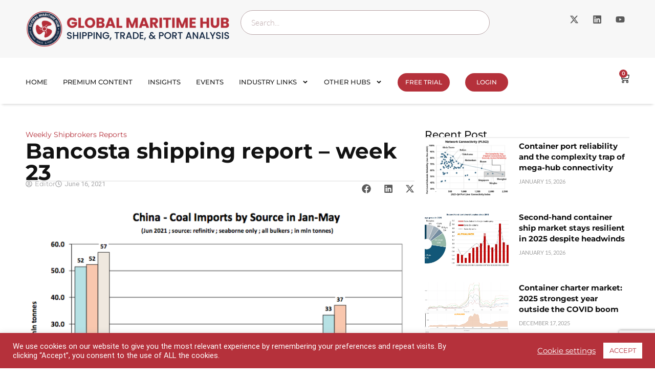

--- FILE ---
content_type: text/html; charset=UTF-8
request_url: https://globalmaritimehub.com/report-presentation/bancosta-shipping-report-week-23
body_size: 38855
content:
<!doctype html>
<html dir="ltr" lang="en-US" prefix="og: https://ogp.me/ns#">
<head>
	<meta charset="UTF-8">
	<meta name="viewport" content="width=device-width, initial-scale=1">
	<link rel="profile" href="https://gmpg.org/xfn/11">
	<title>Bancosta shipping report – week 23 | Global Maritime Hub</title>

		<!-- All in One SEO Pro 4.9.3 - aioseo.com -->
	<meta name="robots" content="max-image-preview:large" />
	<meta name="keywords" content="bancosta,shipping broker report,china coal imports" />
	<link rel="canonical" href="https://globalmaritimehub.com/report-presentation/bancosta-shipping-report-week-23" />
	<meta name="generator" content="All in One SEO Pro (AIOSEO) 4.9.3" />
		<meta property="og:locale" content="en_US" />
		<meta property="og:site_name" content="Global Maritime Hub | Shipping, trade and ports market analysis" />
		<meta property="og:type" content="article" />
		<meta property="og:title" content="Bancosta shipping report – week 23 | Global Maritime Hub" />
		<meta property="og:url" content="https://globalmaritimehub.com/report-presentation/bancosta-shipping-report-week-23" />
		<meta property="article:published_time" content="2021-06-16T06:27:07+00:00" />
		<meta property="article:modified_time" content="2021-06-16T06:46:43+00:00" />
		<meta name="twitter:card" content="summary" />
		<meta name="twitter:title" content="Bancosta shipping report – week 23 | Global Maritime Hub" />
		<script type="application/ld+json" class="aioseo-schema">
			{"@context":"https:\/\/schema.org","@graph":[{"@type":"BreadcrumbList","@id":"https:\/\/globalmaritimehub.com\/report-presentation\/bancosta-shipping-report-week-23#breadcrumblist","itemListElement":[{"@type":"ListItem","@id":"https:\/\/globalmaritimehub.com#listItem","position":1,"name":"Home","item":"https:\/\/globalmaritimehub.com","nextItem":{"@type":"ListItem","@id":"https:\/\/globalmaritimehub.com\/report-presentation#listItem","name":"Reports & Presentations"}},{"@type":"ListItem","@id":"https:\/\/globalmaritimehub.com\/report-presentation#listItem","position":2,"name":"Reports & Presentations","item":"https:\/\/globalmaritimehub.com\/report-presentation","nextItem":{"@type":"ListItem","@id":"https:\/\/globalmaritimehub.com\/tag\/bancosta#listItem","name":"Bancosta"},"previousItem":{"@type":"ListItem","@id":"https:\/\/globalmaritimehub.com#listItem","name":"Home"}},{"@type":"ListItem","@id":"https:\/\/globalmaritimehub.com\/tag\/bancosta#listItem","position":3,"name":"Bancosta","item":"https:\/\/globalmaritimehub.com\/tag\/bancosta","nextItem":{"@type":"ListItem","@id":"https:\/\/globalmaritimehub.com\/report-presentation\/bancosta-shipping-report-week-23#listItem","name":"Bancosta shipping report &#8211; week 23"},"previousItem":{"@type":"ListItem","@id":"https:\/\/globalmaritimehub.com\/report-presentation#listItem","name":"Reports & Presentations"}},{"@type":"ListItem","@id":"https:\/\/globalmaritimehub.com\/report-presentation\/bancosta-shipping-report-week-23#listItem","position":4,"name":"Bancosta shipping report &#8211; week 23","previousItem":{"@type":"ListItem","@id":"https:\/\/globalmaritimehub.com\/tag\/bancosta#listItem","name":"Bancosta"}}]},{"@type":"Organization","@id":"https:\/\/globalmaritimehub.com\/#organization","name":"Global Maritime Hub","description":"Global Maritime Hub provides shipping, trade and port market analysis for maritime analysts, logistics professionals and commodity traders.","url":"https:\/\/globalmaritimehub.com\/","email":"info@globalmaritimehub.com","logo":{"@type":"ImageObject","url":"https:\/\/globalmaritimehub.com\/wp-content\/uploads\/2025\/01\/png-02-02.png","@id":"https:\/\/globalmaritimehub.com\/report-presentation\/bancosta-shipping-report-week-23\/#organizationLogo","width":1462,"height":267,"caption":"Global-Maritime-Hub- Logo"},"image":{"@id":"https:\/\/globalmaritimehub.com\/report-presentation\/bancosta-shipping-report-week-23\/#organizationLogo"}},{"@type":"WebPage","@id":"https:\/\/globalmaritimehub.com\/report-presentation\/bancosta-shipping-report-week-23#webpage","url":"https:\/\/globalmaritimehub.com\/report-presentation\/bancosta-shipping-report-week-23","name":"Bancosta shipping report \u2013 week 23 | Global Maritime Hub","inLanguage":"en-US","isPartOf":{"@id":"https:\/\/globalmaritimehub.com\/#website"},"breadcrumb":{"@id":"https:\/\/globalmaritimehub.com\/report-presentation\/bancosta-shipping-report-week-23#breadcrumblist"},"image":{"@type":"ImageObject","url":"https:\/\/globalmaritimehub.com\/wp-content\/uploads\/2021\/06\/Chinas-coal-imports.png","@id":"https:\/\/globalmaritimehub.com\/report-presentation\/bancosta-shipping-report-week-23\/#mainImage","width":666,"height":428},"primaryImageOfPage":{"@id":"https:\/\/globalmaritimehub.com\/report-presentation\/bancosta-shipping-report-week-23#mainImage"},"datePublished":"2021-06-16T08:27:07+02:00","dateModified":"2021-06-16T08:46:43+02:00"},{"@type":"WebSite","@id":"https:\/\/globalmaritimehub.com\/#website","url":"https:\/\/globalmaritimehub.com\/","name":"Global Maritime Hub","description":"Shipping, trade and ports market analysis","inLanguage":"en-US","publisher":{"@id":"https:\/\/globalmaritimehub.com\/#organization"}}]}
		</script>
		<!-- All in One SEO Pro -->

<link rel='dns-prefetch' href='//www.googletagmanager.com' />
<link rel="alternate" type="application/rss+xml" title="Global Maritime Hub &raquo; Feed" href="https://globalmaritimehub.com/feed" />
<link rel="alternate" type="application/rss+xml" title="Global Maritime Hub &raquo; Comments Feed" href="https://globalmaritimehub.com/comments/feed" />
<link rel="alternate" type="application/rss+xml" title="Global Maritime Hub &raquo; Bancosta shipping report &#8211; week 23 Comments Feed" href="https://globalmaritimehub.com/report-presentation/bancosta-shipping-report-week-23/feed" />
<link rel="alternate" title="oEmbed (JSON)" type="application/json+oembed" href="https://globalmaritimehub.com/wp-json/oembed/1.0/embed?url=https%3A%2F%2Fglobalmaritimehub.com%2Freport-presentation%2Fbancosta-shipping-report-week-23" />
<link rel="alternate" title="oEmbed (XML)" type="text/xml+oembed" href="https://globalmaritimehub.com/wp-json/oembed/1.0/embed?url=https%3A%2F%2Fglobalmaritimehub.com%2Freport-presentation%2Fbancosta-shipping-report-week-23&#038;format=xml" />
<style id='wp-img-auto-sizes-contain-inline-css'>
img:is([sizes=auto i],[sizes^="auto," i]){contain-intrinsic-size:3000px 1500px}
/*# sourceURL=wp-img-auto-sizes-contain-inline-css */
</style>
<style id='wp-emoji-styles-inline-css'>

	img.wp-smiley, img.emoji {
		display: inline !important;
		border: none !important;
		box-shadow: none !important;
		height: 1em !important;
		width: 1em !important;
		margin: 0 0.07em !important;
		vertical-align: -0.1em !important;
		background: none !important;
		padding: 0 !important;
	}
/*# sourceURL=wp-emoji-styles-inline-css */
</style>
<link rel='stylesheet' id='wp-block-library-css' href='https://globalmaritimehub.com/wp-includes/css/dist/block-library/style.min.css?ver=6.9' media='all' />
<link rel='stylesheet' id='aioseo/css/src/vue/standalone/blocks/table-of-contents/global.scss-css' href='https://globalmaritimehub.com/wp-content/plugins/all-in-one-seo-pack-pro/dist/Pro/assets/css/table-of-contents/global.e90f6d47.css?ver=4.9.3' media='all' />
<link rel='stylesheet' id='aioseo/css/src/vue/standalone/blocks/pro/recipe/global.scss-css' href='https://globalmaritimehub.com/wp-content/plugins/all-in-one-seo-pack-pro/dist/Pro/assets/css/recipe/global.67a3275f.css?ver=4.9.3' media='all' />
<link rel='stylesheet' id='aioseo/css/src/vue/standalone/blocks/pro/product/global.scss-css' href='https://globalmaritimehub.com/wp-content/plugins/all-in-one-seo-pack-pro/dist/Pro/assets/css/product/global.61066cfb.css?ver=4.9.3' media='all' />
<link rel='stylesheet' id='wc-memberships-blocks-css' href='https://globalmaritimehub.com/wp-content/plugins/woocommerce-memberships/assets/css/blocks/wc-memberships-blocks.min.css?ver=1.27.5' media='all' />
<style id='global-styles-inline-css'>
:root{--wp--preset--aspect-ratio--square: 1;--wp--preset--aspect-ratio--4-3: 4/3;--wp--preset--aspect-ratio--3-4: 3/4;--wp--preset--aspect-ratio--3-2: 3/2;--wp--preset--aspect-ratio--2-3: 2/3;--wp--preset--aspect-ratio--16-9: 16/9;--wp--preset--aspect-ratio--9-16: 9/16;--wp--preset--color--black: #000000;--wp--preset--color--cyan-bluish-gray: #abb8c3;--wp--preset--color--white: #ffffff;--wp--preset--color--pale-pink: #f78da7;--wp--preset--color--vivid-red: #cf2e2e;--wp--preset--color--luminous-vivid-orange: #ff6900;--wp--preset--color--luminous-vivid-amber: #fcb900;--wp--preset--color--light-green-cyan: #7bdcb5;--wp--preset--color--vivid-green-cyan: #00d084;--wp--preset--color--pale-cyan-blue: #8ed1fc;--wp--preset--color--vivid-cyan-blue: #0693e3;--wp--preset--color--vivid-purple: #9b51e0;--wp--preset--gradient--vivid-cyan-blue-to-vivid-purple: linear-gradient(135deg,rgb(6,147,227) 0%,rgb(155,81,224) 100%);--wp--preset--gradient--light-green-cyan-to-vivid-green-cyan: linear-gradient(135deg,rgb(122,220,180) 0%,rgb(0,208,130) 100%);--wp--preset--gradient--luminous-vivid-amber-to-luminous-vivid-orange: linear-gradient(135deg,rgb(252,185,0) 0%,rgb(255,105,0) 100%);--wp--preset--gradient--luminous-vivid-orange-to-vivid-red: linear-gradient(135deg,rgb(255,105,0) 0%,rgb(207,46,46) 100%);--wp--preset--gradient--very-light-gray-to-cyan-bluish-gray: linear-gradient(135deg,rgb(238,238,238) 0%,rgb(169,184,195) 100%);--wp--preset--gradient--cool-to-warm-spectrum: linear-gradient(135deg,rgb(74,234,220) 0%,rgb(151,120,209) 20%,rgb(207,42,186) 40%,rgb(238,44,130) 60%,rgb(251,105,98) 80%,rgb(254,248,76) 100%);--wp--preset--gradient--blush-light-purple: linear-gradient(135deg,rgb(255,206,236) 0%,rgb(152,150,240) 100%);--wp--preset--gradient--blush-bordeaux: linear-gradient(135deg,rgb(254,205,165) 0%,rgb(254,45,45) 50%,rgb(107,0,62) 100%);--wp--preset--gradient--luminous-dusk: linear-gradient(135deg,rgb(255,203,112) 0%,rgb(199,81,192) 50%,rgb(65,88,208) 100%);--wp--preset--gradient--pale-ocean: linear-gradient(135deg,rgb(255,245,203) 0%,rgb(182,227,212) 50%,rgb(51,167,181) 100%);--wp--preset--gradient--electric-grass: linear-gradient(135deg,rgb(202,248,128) 0%,rgb(113,206,126) 100%);--wp--preset--gradient--midnight: linear-gradient(135deg,rgb(2,3,129) 0%,rgb(40,116,252) 100%);--wp--preset--font-size--small: 13px;--wp--preset--font-size--medium: 20px;--wp--preset--font-size--large: 36px;--wp--preset--font-size--x-large: 42px;--wp--preset--spacing--20: 0.44rem;--wp--preset--spacing--30: 0.67rem;--wp--preset--spacing--40: 1rem;--wp--preset--spacing--50: 1.5rem;--wp--preset--spacing--60: 2.25rem;--wp--preset--spacing--70: 3.38rem;--wp--preset--spacing--80: 5.06rem;--wp--preset--shadow--natural: 6px 6px 9px rgba(0, 0, 0, 0.2);--wp--preset--shadow--deep: 12px 12px 50px rgba(0, 0, 0, 0.4);--wp--preset--shadow--sharp: 6px 6px 0px rgba(0, 0, 0, 0.2);--wp--preset--shadow--outlined: 6px 6px 0px -3px rgb(255, 255, 255), 6px 6px rgb(0, 0, 0);--wp--preset--shadow--crisp: 6px 6px 0px rgb(0, 0, 0);}:root { --wp--style--global--content-size: 800px;--wp--style--global--wide-size: 1200px; }:where(body) { margin: 0; }.wp-site-blocks > .alignleft { float: left; margin-right: 2em; }.wp-site-blocks > .alignright { float: right; margin-left: 2em; }.wp-site-blocks > .aligncenter { justify-content: center; margin-left: auto; margin-right: auto; }:where(.wp-site-blocks) > * { margin-block-start: 24px; margin-block-end: 0; }:where(.wp-site-blocks) > :first-child { margin-block-start: 0; }:where(.wp-site-blocks) > :last-child { margin-block-end: 0; }:root { --wp--style--block-gap: 24px; }:root :where(.is-layout-flow) > :first-child{margin-block-start: 0;}:root :where(.is-layout-flow) > :last-child{margin-block-end: 0;}:root :where(.is-layout-flow) > *{margin-block-start: 24px;margin-block-end: 0;}:root :where(.is-layout-constrained) > :first-child{margin-block-start: 0;}:root :where(.is-layout-constrained) > :last-child{margin-block-end: 0;}:root :where(.is-layout-constrained) > *{margin-block-start: 24px;margin-block-end: 0;}:root :where(.is-layout-flex){gap: 24px;}:root :where(.is-layout-grid){gap: 24px;}.is-layout-flow > .alignleft{float: left;margin-inline-start: 0;margin-inline-end: 2em;}.is-layout-flow > .alignright{float: right;margin-inline-start: 2em;margin-inline-end: 0;}.is-layout-flow > .aligncenter{margin-left: auto !important;margin-right: auto !important;}.is-layout-constrained > .alignleft{float: left;margin-inline-start: 0;margin-inline-end: 2em;}.is-layout-constrained > .alignright{float: right;margin-inline-start: 2em;margin-inline-end: 0;}.is-layout-constrained > .aligncenter{margin-left: auto !important;margin-right: auto !important;}.is-layout-constrained > :where(:not(.alignleft):not(.alignright):not(.alignfull)){max-width: var(--wp--style--global--content-size);margin-left: auto !important;margin-right: auto !important;}.is-layout-constrained > .alignwide{max-width: var(--wp--style--global--wide-size);}body .is-layout-flex{display: flex;}.is-layout-flex{flex-wrap: wrap;align-items: center;}.is-layout-flex > :is(*, div){margin: 0;}body .is-layout-grid{display: grid;}.is-layout-grid > :is(*, div){margin: 0;}body{padding-top: 0px;padding-right: 0px;padding-bottom: 0px;padding-left: 0px;}a:where(:not(.wp-element-button)){text-decoration: underline;}:root :where(.wp-element-button, .wp-block-button__link){background-color: #32373c;border-width: 0;color: #fff;font-family: inherit;font-size: inherit;font-style: inherit;font-weight: inherit;letter-spacing: inherit;line-height: inherit;padding-top: calc(0.667em + 2px);padding-right: calc(1.333em + 2px);padding-bottom: calc(0.667em + 2px);padding-left: calc(1.333em + 2px);text-decoration: none;text-transform: inherit;}.has-black-color{color: var(--wp--preset--color--black) !important;}.has-cyan-bluish-gray-color{color: var(--wp--preset--color--cyan-bluish-gray) !important;}.has-white-color{color: var(--wp--preset--color--white) !important;}.has-pale-pink-color{color: var(--wp--preset--color--pale-pink) !important;}.has-vivid-red-color{color: var(--wp--preset--color--vivid-red) !important;}.has-luminous-vivid-orange-color{color: var(--wp--preset--color--luminous-vivid-orange) !important;}.has-luminous-vivid-amber-color{color: var(--wp--preset--color--luminous-vivid-amber) !important;}.has-light-green-cyan-color{color: var(--wp--preset--color--light-green-cyan) !important;}.has-vivid-green-cyan-color{color: var(--wp--preset--color--vivid-green-cyan) !important;}.has-pale-cyan-blue-color{color: var(--wp--preset--color--pale-cyan-blue) !important;}.has-vivid-cyan-blue-color{color: var(--wp--preset--color--vivid-cyan-blue) !important;}.has-vivid-purple-color{color: var(--wp--preset--color--vivid-purple) !important;}.has-black-background-color{background-color: var(--wp--preset--color--black) !important;}.has-cyan-bluish-gray-background-color{background-color: var(--wp--preset--color--cyan-bluish-gray) !important;}.has-white-background-color{background-color: var(--wp--preset--color--white) !important;}.has-pale-pink-background-color{background-color: var(--wp--preset--color--pale-pink) !important;}.has-vivid-red-background-color{background-color: var(--wp--preset--color--vivid-red) !important;}.has-luminous-vivid-orange-background-color{background-color: var(--wp--preset--color--luminous-vivid-orange) !important;}.has-luminous-vivid-amber-background-color{background-color: var(--wp--preset--color--luminous-vivid-amber) !important;}.has-light-green-cyan-background-color{background-color: var(--wp--preset--color--light-green-cyan) !important;}.has-vivid-green-cyan-background-color{background-color: var(--wp--preset--color--vivid-green-cyan) !important;}.has-pale-cyan-blue-background-color{background-color: var(--wp--preset--color--pale-cyan-blue) !important;}.has-vivid-cyan-blue-background-color{background-color: var(--wp--preset--color--vivid-cyan-blue) !important;}.has-vivid-purple-background-color{background-color: var(--wp--preset--color--vivid-purple) !important;}.has-black-border-color{border-color: var(--wp--preset--color--black) !important;}.has-cyan-bluish-gray-border-color{border-color: var(--wp--preset--color--cyan-bluish-gray) !important;}.has-white-border-color{border-color: var(--wp--preset--color--white) !important;}.has-pale-pink-border-color{border-color: var(--wp--preset--color--pale-pink) !important;}.has-vivid-red-border-color{border-color: var(--wp--preset--color--vivid-red) !important;}.has-luminous-vivid-orange-border-color{border-color: var(--wp--preset--color--luminous-vivid-orange) !important;}.has-luminous-vivid-amber-border-color{border-color: var(--wp--preset--color--luminous-vivid-amber) !important;}.has-light-green-cyan-border-color{border-color: var(--wp--preset--color--light-green-cyan) !important;}.has-vivid-green-cyan-border-color{border-color: var(--wp--preset--color--vivid-green-cyan) !important;}.has-pale-cyan-blue-border-color{border-color: var(--wp--preset--color--pale-cyan-blue) !important;}.has-vivid-cyan-blue-border-color{border-color: var(--wp--preset--color--vivid-cyan-blue) !important;}.has-vivid-purple-border-color{border-color: var(--wp--preset--color--vivid-purple) !important;}.has-vivid-cyan-blue-to-vivid-purple-gradient-background{background: var(--wp--preset--gradient--vivid-cyan-blue-to-vivid-purple) !important;}.has-light-green-cyan-to-vivid-green-cyan-gradient-background{background: var(--wp--preset--gradient--light-green-cyan-to-vivid-green-cyan) !important;}.has-luminous-vivid-amber-to-luminous-vivid-orange-gradient-background{background: var(--wp--preset--gradient--luminous-vivid-amber-to-luminous-vivid-orange) !important;}.has-luminous-vivid-orange-to-vivid-red-gradient-background{background: var(--wp--preset--gradient--luminous-vivid-orange-to-vivid-red) !important;}.has-very-light-gray-to-cyan-bluish-gray-gradient-background{background: var(--wp--preset--gradient--very-light-gray-to-cyan-bluish-gray) !important;}.has-cool-to-warm-spectrum-gradient-background{background: var(--wp--preset--gradient--cool-to-warm-spectrum) !important;}.has-blush-light-purple-gradient-background{background: var(--wp--preset--gradient--blush-light-purple) !important;}.has-blush-bordeaux-gradient-background{background: var(--wp--preset--gradient--blush-bordeaux) !important;}.has-luminous-dusk-gradient-background{background: var(--wp--preset--gradient--luminous-dusk) !important;}.has-pale-ocean-gradient-background{background: var(--wp--preset--gradient--pale-ocean) !important;}.has-electric-grass-gradient-background{background: var(--wp--preset--gradient--electric-grass) !important;}.has-midnight-gradient-background{background: var(--wp--preset--gradient--midnight) !important;}.has-small-font-size{font-size: var(--wp--preset--font-size--small) !important;}.has-medium-font-size{font-size: var(--wp--preset--font-size--medium) !important;}.has-large-font-size{font-size: var(--wp--preset--font-size--large) !important;}.has-x-large-font-size{font-size: var(--wp--preset--font-size--x-large) !important;}
:root :where(.wp-block-pullquote){font-size: 1.5em;line-height: 1.6;}
/*# sourceURL=global-styles-inline-css */
</style>
<link rel='stylesheet' id='cookie-law-info-css' href='https://globalmaritimehub.com/wp-content/plugins/cookie-law-info/legacy/public/css/cookie-law-info-public.css?ver=3.3.9.1' media='all' />
<link rel='stylesheet' id='cookie-law-info-gdpr-css' href='https://globalmaritimehub.com/wp-content/plugins/cookie-law-info/legacy/public/css/cookie-law-info-gdpr.css?ver=3.3.9.1' media='all' />
<link rel='stylesheet' id='woocommerce-layout-css' href='https://globalmaritimehub.com/wp-content/plugins/woocommerce/assets/css/woocommerce-layout.css?ver=10.4.3' media='all' />
<link rel='stylesheet' id='woocommerce-smallscreen-css' href='https://globalmaritimehub.com/wp-content/plugins/woocommerce/assets/css/woocommerce-smallscreen.css?ver=10.4.3' media='only screen and (max-width: 768px)' />
<link rel='stylesheet' id='woocommerce-general-css' href='https://globalmaritimehub.com/wp-content/plugins/woocommerce/assets/css/woocommerce.css?ver=10.4.3' media='all' />
<style id='woocommerce-inline-inline-css'>
.woocommerce form .form-row .required { visibility: visible; }
/*# sourceURL=woocommerce-inline-inline-css */
</style>
<link rel='stylesheet' id='bsearch-style-css' href='https://globalmaritimehub.com/wp-content/plugins/better-search/includes/css/bsearch-styles.min.css?ver=4.2.2' media='all' />
<link rel='stylesheet' id='wc-memberships-frontend-css' href='https://globalmaritimehub.com/wp-content/plugins/woocommerce-memberships/assets/css/frontend/wc-memberships-frontend.min.css?ver=1.27.5' media='all' />
<link rel='stylesheet' id='hello-elementor-css' href='https://globalmaritimehub.com/wp-content/themes/hello-elementor/assets/css/reset.css?ver=3.4.5' media='all' />
<link rel='stylesheet' id='hello-elementor-theme-style-css' href='https://globalmaritimehub.com/wp-content/themes/hello-elementor/assets/css/theme.css?ver=3.4.5' media='all' />
<link rel='stylesheet' id='hello-elementor-header-footer-css' href='https://globalmaritimehub.com/wp-content/themes/hello-elementor/assets/css/header-footer.css?ver=3.4.5' media='all' />
<link rel='stylesheet' id='chld_thm_cfg_child-css' href='https://globalmaritimehub.com/wp-content/themes/hello-elementor-child/style.css?ver=6.9' media='all' />
<link rel='stylesheet' id='elementor-frontend-css' href='https://globalmaritimehub.com/wp-content/plugins/elementor/assets/css/frontend.min.css?ver=3.34.1' media='all' />
<link rel='stylesheet' id='elementor-post-9550-css' href='https://globalmaritimehub.com/wp-content/uploads/elementor/css/post-9550.css?ver=1768539572' media='all' />
<link rel='stylesheet' id='widget-image-css' href='https://globalmaritimehub.com/wp-content/plugins/elementor/assets/css/widget-image.min.css?ver=3.34.1' media='all' />
<link rel='stylesheet' id='widget-search-css' href='https://globalmaritimehub.com/wp-content/plugins/elementor-pro/assets/css/widget-search.min.css?ver=3.34.0' media='all' />
<link rel='stylesheet' id='widget-social-icons-css' href='https://globalmaritimehub.com/wp-content/plugins/elementor/assets/css/widget-social-icons.min.css?ver=3.34.1' media='all' />
<link rel='stylesheet' id='e-apple-webkit-css' href='https://globalmaritimehub.com/wp-content/plugins/elementor/assets/css/conditionals/apple-webkit.min.css?ver=3.34.1' media='all' />
<link rel='stylesheet' id='widget-nav-menu-css' href='https://globalmaritimehub.com/wp-content/plugins/elementor-pro/assets/css/widget-nav-menu.min.css?ver=3.34.0' media='all' />
<link rel='stylesheet' id='widget-woocommerce-menu-cart-css' href='https://globalmaritimehub.com/wp-content/plugins/elementor-pro/assets/css/widget-woocommerce-menu-cart.min.css?ver=3.34.0' media='all' />
<link rel='stylesheet' id='e-sticky-css' href='https://globalmaritimehub.com/wp-content/plugins/elementor-pro/assets/css/modules/sticky.min.css?ver=3.34.0' media='all' />
<link rel='stylesheet' id='widget-off-canvas-css' href='https://globalmaritimehub.com/wp-content/plugins/elementor-pro/assets/css/widget-off-canvas.min.css?ver=3.34.0' media='all' />
<link rel='stylesheet' id='widget-heading-css' href='https://globalmaritimehub.com/wp-content/plugins/elementor/assets/css/widget-heading.min.css?ver=3.34.1' media='all' />
<link rel='stylesheet' id='widget-icon-list-css' href='https://globalmaritimehub.com/wp-content/plugins/elementor/assets/css/widget-icon-list.min.css?ver=3.34.1' media='all' />
<link rel='stylesheet' id='widget-posts-css' href='https://globalmaritimehub.com/wp-content/plugins/elementor-pro/assets/css/widget-posts.min.css?ver=3.34.0' media='all' />
<link rel='stylesheet' id='widget-post-info-css' href='https://globalmaritimehub.com/wp-content/plugins/elementor-pro/assets/css/widget-post-info.min.css?ver=3.34.0' media='all' />
<link rel='stylesheet' id='widget-divider-css' href='https://globalmaritimehub.com/wp-content/plugins/elementor/assets/css/widget-divider.min.css?ver=3.34.1' media='all' />
<link rel='stylesheet' id='widget-share-buttons-css' href='https://globalmaritimehub.com/wp-content/plugins/elementor-pro/assets/css/widget-share-buttons.min.css?ver=3.34.0' media='all' />
<link rel='stylesheet' id='elementor-post-16695-css' href='https://globalmaritimehub.com/wp-content/uploads/elementor/css/post-16695.css?ver=1768539572' media='all' />
<link rel='stylesheet' id='elementor-post-16700-css' href='https://globalmaritimehub.com/wp-content/uploads/elementor/css/post-16700.css?ver=1768539572' media='all' />
<link rel='stylesheet' id='elementor-post-16707-css' href='https://globalmaritimehub.com/wp-content/uploads/elementor/css/post-16707.css?ver=1768539573' media='all' />
<link rel='stylesheet' id='elementor-gf-local-roboto-css' href='https://globalmaritimehub.com/wp-content/uploads/elementor/google-fonts/css/roboto.css?ver=1750228244' media='all' />
<link rel='stylesheet' id='elementor-gf-local-robotoslab-css' href='https://globalmaritimehub.com/wp-content/uploads/elementor/google-fonts/css/robotoslab.css?ver=1750228133' media='all' />
<link rel='stylesheet' id='elementor-gf-local-lato-css' href='https://globalmaritimehub.com/wp-content/uploads/elementor/google-fonts/css/lato.css?ver=1750228252' media='all' />
<link rel='stylesheet' id='elementor-gf-local-montserrat-css' href='https://globalmaritimehub.com/wp-content/uploads/elementor/google-fonts/css/montserrat.css?ver=1750228654' media='all' />
<script src="https://globalmaritimehub.com/wp-includes/js/jquery/jquery.min.js?ver=3.7.1" id="jquery-core-js"></script>
<script src="https://globalmaritimehub.com/wp-includes/js/jquery/jquery-migrate.min.js?ver=3.4.1" id="jquery-migrate-js"></script>
<script id="cookie-law-info-js-extra">
var Cli_Data = {"nn_cookie_ids":[],"cookielist":[],"non_necessary_cookies":[],"ccpaEnabled":"","ccpaRegionBased":"","ccpaBarEnabled":"","strictlyEnabled":["necessary","obligatoire"],"ccpaType":"gdpr","js_blocking":"1","custom_integration":"","triggerDomRefresh":"","secure_cookies":""};
var cli_cookiebar_settings = {"animate_speed_hide":"500","animate_speed_show":"500","background":"#B5313B","border":"#b1a6a6c2","border_on":"","button_1_button_colour":"#ffffff","button_1_button_hover":"#cccccc","button_1_link_colour":"#B5313B","button_1_as_button":"1","button_1_new_win":"","button_2_button_colour":"#333","button_2_button_hover":"#292929","button_2_link_colour":"#444","button_2_as_button":"","button_2_hidebar":"","button_3_button_colour":"#3566bb","button_3_button_hover":"#2a5296","button_3_link_colour":"#fff","button_3_as_button":"1","button_3_new_win":"","button_4_button_colour":"#000","button_4_button_hover":"#000000","button_4_link_colour":"#ffffff","button_4_as_button":"","button_7_button_colour":"#61a229","button_7_button_hover":"#4e8221","button_7_link_colour":"#fff","button_7_as_button":"1","button_7_new_win":"","font_family":"inherit","header_fix":"","notify_animate_hide":"1","notify_animate_show":"","notify_div_id":"#cookie-law-info-bar","notify_position_horizontal":"right","notify_position_vertical":"bottom","scroll_close":"","scroll_close_reload":"","accept_close_reload":"","reject_close_reload":"","showagain_tab":"","showagain_background":"#fff","showagain_border":"#000","showagain_div_id":"#cookie-law-info-again","showagain_x_position":"100px","text":"#ffffff","show_once_yn":"","show_once":"10000","logging_on":"","as_popup":"","popup_overlay":"1","bar_heading_text":"","cookie_bar_as":"banner","popup_showagain_position":"bottom-right","widget_position":"left"};
var log_object = {"ajax_url":"https://globalmaritimehub.com/wp-admin/admin-ajax.php"};
//# sourceURL=cookie-law-info-js-extra
</script>
<script src="https://globalmaritimehub.com/wp-content/plugins/cookie-law-info/legacy/public/js/cookie-law-info-public.js?ver=3.3.9.1" id="cookie-law-info-js"></script>
<script src="https://globalmaritimehub.com/wp-content/plugins/woocommerce/assets/js/jquery-blockui/jquery.blockUI.min.js?ver=2.7.0-wc.10.4.3" id="wc-jquery-blockui-js" data-wp-strategy="defer"></script>
<script id="wc-add-to-cart-js-extra">
var wc_add_to_cart_params = {"ajax_url":"/wp-admin/admin-ajax.php","wc_ajax_url":"/?wc-ajax=%%endpoint%%","i18n_view_cart":"View cart","cart_url":"https://globalmaritimehub.com/cart","is_cart":"","cart_redirect_after_add":"no"};
//# sourceURL=wc-add-to-cart-js-extra
</script>
<script src="https://globalmaritimehub.com/wp-content/plugins/woocommerce/assets/js/frontend/add-to-cart.min.js?ver=10.4.3" id="wc-add-to-cart-js" defer data-wp-strategy="defer"></script>
<script src="https://globalmaritimehub.com/wp-content/plugins/woocommerce/assets/js/js-cookie/js.cookie.min.js?ver=2.1.4-wc.10.4.3" id="wc-js-cookie-js" data-wp-strategy="defer"></script>
<script id="wc-cart-fragments-js-extra">
var wc_cart_fragments_params = {"ajax_url":"/wp-admin/admin-ajax.php","wc_ajax_url":"/?wc-ajax=%%endpoint%%","cart_hash_key":"wc_cart_hash_e5fd937b441ebc99b11a7dfc4fa36fdf","fragment_name":"wc_fragments_e5fd937b441ebc99b11a7dfc4fa36fdf","request_timeout":"5000"};
//# sourceURL=wc-cart-fragments-js-extra
</script>
<script src="https://globalmaritimehub.com/wp-content/plugins/woocommerce/assets/js/frontend/cart-fragments.min.js?ver=10.4.3" id="wc-cart-fragments-js" defer data-wp-strategy="defer"></script>

<!-- Google tag (gtag.js) snippet added by Site Kit -->
<!-- Google Analytics snippet added by Site Kit -->
<script src="https://www.googletagmanager.com/gtag/js?id=GT-T945DL6W" id="google_gtagjs-js" async></script>
<script id="google_gtagjs-js-after">
window.dataLayer = window.dataLayer || [];function gtag(){dataLayer.push(arguments);}
gtag("set","linker",{"domains":["globalmaritimehub.com"]});
gtag("js", new Date());
gtag("set", "developer_id.dZTNiMT", true);
gtag("config", "GT-T945DL6W");
 window._googlesitekit = window._googlesitekit || {}; window._googlesitekit.throttledEvents = []; window._googlesitekit.gtagEvent = (name, data) => { var key = JSON.stringify( { name, data } ); if ( !! window._googlesitekit.throttledEvents[ key ] ) { return; } window._googlesitekit.throttledEvents[ key ] = true; setTimeout( () => { delete window._googlesitekit.throttledEvents[ key ]; }, 5 ); gtag( "event", name, { ...data, event_source: "site-kit" } ); }; 
//# sourceURL=google_gtagjs-js-after
</script>
<link rel="https://api.w.org/" href="https://globalmaritimehub.com/wp-json/" /><link rel="EditURI" type="application/rsd+xml" title="RSD" href="https://globalmaritimehub.com/xmlrpc.php?rsd" />
<link rel='shortlink' href='https://globalmaritimehub.com/?p=8641' />
<meta name="generator" content="Site Kit by Google 1.170.0" /><script>  var el_i13_login_captcha=null; var el_i13_register_captcha=null; </script>	<noscript><style>.woocommerce-product-gallery{ opacity: 1 !important; }</style></noscript>
	<script type="text/javascript" src="https://cdn.brevo.com/js/sdk-loader.js" async></script><script type="text/javascript">
            window.Brevo = window.Brevo || [];
            window.Brevo.push(["init", {
                client_key: "cu4kq9md30zvckcsdy8mi",
                email_id: "",
                push: {
                    customDomain: "https://globalmaritimehub.com\/wp-content\/plugins\/woocommerce-sendinblue-newsletter-subscription\/"
                }
            }]);
        </script><noscript><style>.lazyload[data-src]{display:none !important;}</style></noscript><style>.lazyload{background-image:none !important;}.lazyload:before{background-image:none !important;}</style><link rel="icon" href="https://globalmaritimehub.com/wp-content/uploads/2025/01/cropped-png-02-01-32x32.png" sizes="32x32" />
<link rel="icon" href="https://globalmaritimehub.com/wp-content/uploads/2025/01/cropped-png-02-01-192x192.png" sizes="192x192" />
<link rel="apple-touch-icon" href="https://globalmaritimehub.com/wp-content/uploads/2025/01/cropped-png-02-01-180x180.png" />
<meta name="msapplication-TileImage" content="https://globalmaritimehub.com/wp-content/uploads/2025/01/cropped-png-02-01-270x270.png" />
		<style id="wp-custom-css">
			h1, h2, h3, h4, h5, h6, a
{
	font-family: "Montserrat", Sans-serif !important;
}

p
{
	font-family: "Lato", Sans-serif !important;
}

.single-report-presentation .wc-memberships-content-restricted-message
{
background: #B5313B !important;
    color: white !important;
	font-weight: bold;
    text-align: center !important;
    margin-top: 0px !important; 
    font-weight: normal;
	padding: 20px !important;
}
.single-report-presentation .wc-memberships-content-restricted-message a
{
    background: white;
    padding-left: 25px;
    padding-right: 25px;
    padding-top: 3px;
    padding-bottom: 3px;
    margin-left: 5px;
    color: #B5313B ;
    margin-right: 5px;
    line-height: 55px !important;
	
    font-size: 15px !important;
    border-radius: 10px;
}

.single-report-presentation  #login-client
{
	line-height: 10px !important;
}

.single-report-presentation .top-text:after {  content: ' '; display: block; }


 .report-presentation .elementor-post__excerpt p
{
	background: #121FCF;
    background: linear-gradient(to bottom, #333 0%, #fff 100%);
-webkit-background-clip: text;
-webkit-text-fill-color: transparent; 
} 

.member-logged-in .report-presentation .elementor-post__excerpt p
{
	    background: unset;
    -webkit-background-clip: unset;
    -webkit-text-fill-color: unset;
}

.report-presentation .wc-memberships-content-restricted-message
{
	background: #B5313B !important;
    color: white !important;
	font-weight: bold;
    text-align: center !important;
    margin-top: 0px !important; 
    font-weight: normal;
	padding: 20px !important;
}
.report-presentation .wc-memberships-content-restricted-message a {
    background: white;
    padding-left: 25px;
    padding-right: 25px;
    padding-top: 3px;
    padding-bottom: 3px;
    margin-left: 5px;
    color: #B5313B ;
    margin-right: 5px;
    font-size: 15px !important;
    border-radius: 10px;
}

a#login-client {
    font-size: 12px !important;
    background: none !important;
    text-decoration: underline;
	color : white;
}


.bscribe-btnn a
{
background-color: #B5313B!important;
border-radius: 40px!important;
padding: 0 15px!important;
height: 36px!important;
line-height: 36px!important;
font-size: 12px!important;
font-weight: 500!important;
color: #fff!important;
margin-top: 10px!important;
}

.user-dash1{
display:none!important;
}
.loginreg{
display:inline-block!important;
}
.logged-in .user-dash1{
display:inline-block!important;
}
.logged-in .loginreg{
display:none!important;
} 
.user-dash1>a
{
background-color: #B5313B!important;
border-radius: 40px!important;
padding: 0 15px!important;
height: 36px!important;
line-height: 36px!important;
font-size: 12px!important;
font-weight: 500!important;
color: #fff!important;
margin-top: 10px!important;
}
.loginreg>a
{
background-color: #B5313B!important;
border-radius: 40px!important;
padding: 0 22px!important;
height: 36px!important;
line-height: 36px!important;
font-size: 12px!important;
font-weight: 500!important;
color: #fff!important;
margin-top: 10px!important;
}

.bscribe-btnn
{
	width: fit-content !important;
}

.single-industry-link form [type=submit]
 {
    background-color: #B5313B;
    color: #fff;
    text-decoration: none;
}


.single-industry-link form [type=submit]:hover
 {
    background-color: #B5313B;
    color: #fff;
    text-decoration: none;
}

.woocommerce-message .button.wc-forward {
    display: none !important;
}

.woocommerce-error .button.wc-forward {
    display: none !important;
}

/* Remove WooCommerce info icon for restricted messages */
.woocommerce-info.wc-memberships-restriction-message::before {
    content: none !important;
}

.archive .woocommerce
{
	display: none;
}

li, ol, ul {
    
    margin-block-end: revert;
}

.access-restricted .woocommerce-info
 {
    border-top-color: unset !important;
}		</style>
		</head>
<body class="wp-singular report-presentation-template-default single single-report-presentation postid-8641 wp-embed-responsive wp-theme-hello-elementor wp-child-theme-hello-elementor-child theme-hello-elementor woocommerce-no-js hello-elementor-default elementor-default elementor-kit-9550 elementor-page-16707">


<a class="skip-link screen-reader-text" href="#content">Skip to content</a>

		<header data-elementor-type="header" data-elementor-id="16695" class="elementor elementor-16695 elementor-location-header" data-elementor-post-type="elementor_library">
			<div class="elementor-element elementor-element-cd51b75 elementor-hidden-tablet elementor-hidden-mobile e-flex e-con-boxed e-con e-parent" data-id="cd51b75" data-element_type="container" data-settings="{&quot;background_background&quot;:&quot;classic&quot;}">
					<div class="e-con-inner">
		<div class="elementor-element elementor-element-6d01e03 e-con-full e-flex e-con e-child" data-id="6d01e03" data-element_type="container">
				<div class="elementor-element elementor-element-2d68ff1 elementor-widget elementor-widget-image" data-id="2d68ff1" data-element_type="widget" data-widget_type="image.default">
				<div class="elementor-widget-container">
																<a href="https://globalmaritimehub.com/">
							<img width="1462" height="267" src="[data-uri]" class="attachment-full size-full wp-image-15384 lazyload" alt="Global-Maritime-Hub- Logo"   data-src="https://globalmaritimehub.com/wp-content/uploads/2025/01/png-02-02.png" decoding="async" data-srcset="https://globalmaritimehub.com/wp-content/uploads/2025/01/png-02-02.png 1462w, https://globalmaritimehub.com/wp-content/uploads/2025/01/png-02-02-300x55.png 300w, https://globalmaritimehub.com/wp-content/uploads/2025/01/png-02-02-1024x187.png 1024w, https://globalmaritimehub.com/wp-content/uploads/2025/01/png-02-02-768x140.png 768w, https://globalmaritimehub.com/wp-content/uploads/2025/01/png-02-02-600x110.png 600w, https://globalmaritimehub.com/wp-content/uploads/2025/01/png-02-02-750x137.png 750w, https://globalmaritimehub.com/wp-content/uploads/2025/01/png-02-02-1140x208.png 1140w" data-sizes="auto" data-eio-rwidth="1462" data-eio-rheight="267" /><noscript><img width="1462" height="267" src="https://globalmaritimehub.com/wp-content/uploads/2025/01/png-02-02.png" class="attachment-full size-full wp-image-15384" alt="Global-Maritime-Hub- Logo" srcset="https://globalmaritimehub.com/wp-content/uploads/2025/01/png-02-02.png 1462w, https://globalmaritimehub.com/wp-content/uploads/2025/01/png-02-02-300x55.png 300w, https://globalmaritimehub.com/wp-content/uploads/2025/01/png-02-02-1024x187.png 1024w, https://globalmaritimehub.com/wp-content/uploads/2025/01/png-02-02-768x140.png 768w, https://globalmaritimehub.com/wp-content/uploads/2025/01/png-02-02-600x110.png 600w, https://globalmaritimehub.com/wp-content/uploads/2025/01/png-02-02-750x137.png 750w, https://globalmaritimehub.com/wp-content/uploads/2025/01/png-02-02-1140x208.png 1140w" sizes="(max-width: 1462px) 100vw, 1462px" data-eio="l" /></noscript>								</a>
															</div>
				</div>
				</div>
		<div class="elementor-element elementor-element-fe47c17 e-con-full e-flex e-con e-child" data-id="fe47c17" data-element_type="container">
				<div class="elementor-element elementor-element-f78e1a4 elementor-widget elementor-widget-search" data-id="f78e1a4" data-element_type="widget" data-settings="{&quot;submit_trigger&quot;:&quot;both&quot;,&quot;live_results&quot;:&quot;yes&quot;,&quot;template_id&quot;:&quot;16717&quot;,&quot;minimum_search_characters&quot;:3,&quot;pagination_type_options&quot;:&quot;none&quot;,&quot;results_is_dropdown_width&quot;:&quot;search_field&quot;}" data-widget_type="search.default">
				<div class="elementor-widget-container">
							<search class="e-search hidden" role="search">
			<form class="e-search-form" action="https://globalmaritimehub.com" method="get">

				
				<label class="e-search-label" for="search-f78e1a4">
					<span class="elementor-screen-only">
						Search					</span>
									</label>

				<div class="e-search-input-wrapper">
					<input id="search-f78e1a4" placeholder="Search..." class="e-search-input" type="search" name="s" value="" autocomplete="off" role="combobox" aria-autocomplete="list" aria-expanded="false" aria-controls="results-f78e1a4" aria-haspopup="listbox">
															<output id="results-f78e1a4" class="e-search-results-container hide-loader" aria-live="polite" aria-atomic="true" aria-label="Results for search" tabindex="0">
						<div class="e-search-results"></div>
									<div class="e-search-loader">
				<svg xmlns="http://www.w3.org/2000/svg" viewBox="0 0 28 28">
					<path fill-rule="evenodd" d="M14 .188c.587 0 1.063.475 1.063 1.062V5.5a1.063 1.063 0 0 1-2.126 0V1.25c0-.587.476-1.063 1.063-1.063ZM4.182 4.181a1.063 1.063 0 0 1 1.503 0L8.73 7.228A1.062 1.062 0 1 1 7.228 8.73L4.182 5.685a1.063 1.063 0 0 1 0-1.503Zm19.636 0a1.063 1.063 0 0 1 0 1.503L20.772 8.73a1.062 1.062 0 1 1-1.502-1.502l3.045-3.046a1.063 1.063 0 0 1 1.503 0ZM.188 14c0-.587.475-1.063 1.062-1.063H5.5a1.063 1.063 0 0 1 0 2.126H1.25A1.063 1.063 0 0 1 .187 14Zm21.25 0c0-.587.475-1.063 1.062-1.063h4.25a1.063 1.063 0 0 1 0 2.126H22.5A1.063 1.063 0 0 1 21.437 14ZM8.73 19.27a1.062 1.062 0 0 1 0 1.502l-3.045 3.046a1.063 1.063 0 0 1-1.503-1.503l3.046-3.046a1.063 1.063 0 0 1 1.502 0Zm10.54 0a1.063 1.063 0 0 1 1.502 0l3.046 3.045a1.063 1.063 0 0 1-1.503 1.503l-3.046-3.046a1.063 1.063 0 0 1 0-1.502ZM14 21.438c.587 0 1.063.475 1.063 1.062v4.25a1.063 1.063 0 0 1-2.126 0V22.5c0-.587.476-1.063 1.063-1.063Z"/>
				</svg>
			</div>
								</output>
									</div>
				
				
				<button class="e-search-submit  " type="submit" aria-label="Search">
					<svg aria-hidden="true" class="e-font-icon-svg e-fas-search" viewBox="0 0 512 512" xmlns="http://www.w3.org/2000/svg"><path d="M505 442.7L405.3 343c-4.5-4.5-10.6-7-17-7H372c27.6-35.3 44-79.7 44-128C416 93.1 322.9 0 208 0S0 93.1 0 208s93.1 208 208 208c48.3 0 92.7-16.4 128-44v16.3c0 6.4 2.5 12.5 7 17l99.7 99.7c9.4 9.4 24.6 9.4 33.9 0l28.3-28.3c9.4-9.4 9.4-24.6.1-34zM208 336c-70.7 0-128-57.2-128-128 0-70.7 57.2-128 128-128 70.7 0 128 57.2 128 128 0 70.7-57.2 128-128 128z"></path></svg>
									</button>
				<input type="hidden" name="e_search_props" value="f78e1a4-16695">
			</form>
		</search>
						</div>
				</div>
				</div>
		<div class="elementor-element elementor-element-2b02d44 e-con-full e-flex e-con e-child" data-id="2b02d44" data-element_type="container">
				<div class="elementor-element elementor-element-a71c2cf e-grid-align-right e-grid-align-mobile-left elementor-shape-rounded elementor-grid-0 elementor-widget elementor-widget-social-icons" data-id="a71c2cf" data-element_type="widget" data-widget_type="social-icons.default">
				<div class="elementor-widget-container">
							<div class="elementor-social-icons-wrapper elementor-grid" role="list">
							<span class="elementor-grid-item" role="listitem">
					<a class="elementor-icon elementor-social-icon elementor-social-icon-x-twitter elementor-repeater-item-928cdf3" href="https://x.com/maritime_hub" target="_blank">
						<span class="elementor-screen-only">X-twitter</span>
						<svg aria-hidden="true" class="e-font-icon-svg e-fab-x-twitter" viewBox="0 0 512 512" xmlns="http://www.w3.org/2000/svg"><path d="M389.2 48h70.6L305.6 224.2 487 464H345L233.7 318.6 106.5 464H35.8L200.7 275.5 26.8 48H172.4L272.9 180.9 389.2 48zM364.4 421.8h39.1L151.1 88h-42L364.4 421.8z"></path></svg>					</a>
				</span>
							<span class="elementor-grid-item" role="listitem">
					<a class="elementor-icon elementor-social-icon elementor-social-icon-linkedin elementor-repeater-item-faf4933" href="https://www.linkedin.com/company/global-maritime-hub/" target="_blank">
						<span class="elementor-screen-only">Linkedin</span>
						<svg aria-hidden="true" class="e-font-icon-svg e-fab-linkedin" viewBox="0 0 448 512" xmlns="http://www.w3.org/2000/svg"><path d="M416 32H31.9C14.3 32 0 46.5 0 64.3v383.4C0 465.5 14.3 480 31.9 480H416c17.6 0 32-14.5 32-32.3V64.3c0-17.8-14.4-32.3-32-32.3zM135.4 416H69V202.2h66.5V416zm-33.2-243c-21.3 0-38.5-17.3-38.5-38.5S80.9 96 102.2 96c21.2 0 38.5 17.3 38.5 38.5 0 21.3-17.2 38.5-38.5 38.5zm282.1 243h-66.4V312c0-24.8-.5-56.7-34.5-56.7-34.6 0-39.9 27-39.9 54.9V416h-66.4V202.2h63.7v29.2h.9c8.9-16.8 30.6-34.5 62.9-34.5 67.2 0 79.7 44.3 79.7 101.9V416z"></path></svg>					</a>
				</span>
							<span class="elementor-grid-item" role="listitem">
					<a class="elementor-icon elementor-social-icon elementor-social-icon-youtube elementor-repeater-item-90d513f" href="https://www.youtube.com/playlist?list=PLBcNFFjNqIUVWJ7wOq29LIQ0T7HEbT--z" target="_blank">
						<span class="elementor-screen-only">Youtube</span>
						<svg aria-hidden="true" class="e-font-icon-svg e-fab-youtube" viewBox="0 0 576 512" xmlns="http://www.w3.org/2000/svg"><path d="M549.655 124.083c-6.281-23.65-24.787-42.276-48.284-48.597C458.781 64 288 64 288 64S117.22 64 74.629 75.486c-23.497 6.322-42.003 24.947-48.284 48.597-11.412 42.867-11.412 132.305-11.412 132.305s0 89.438 11.412 132.305c6.281 23.65 24.787 41.5 48.284 47.821C117.22 448 288 448 288 448s170.78 0 213.371-11.486c23.497-6.321 42.003-24.171 48.284-47.821 11.412-42.867 11.412-132.305 11.412-132.305s0-89.438-11.412-132.305zm-317.51 213.508V175.185l142.739 81.205-142.739 81.201z"></path></svg>					</a>
				</span>
					</div>
						</div>
				</div>
				</div>
					</div>
				</div>
		<div class="elementor-element elementor-element-96bf007 elementor-hidden-tablet elementor-hidden-mobile e-flex e-con-boxed e-con e-parent" data-id="96bf007" data-element_type="container" data-settings="{&quot;background_background&quot;:&quot;classic&quot;,&quot;sticky&quot;:&quot;top&quot;,&quot;sticky_on&quot;:[&quot;desktop&quot;],&quot;sticky_offset&quot;:0,&quot;sticky_effects_offset&quot;:0,&quot;sticky_anchor_link_offset&quot;:0}">
					<div class="e-con-inner">
		<div class="elementor-element elementor-element-7833297 e-con-full e-flex e-con e-child" data-id="7833297" data-element_type="container">
				<div class="elementor-element elementor-element-eb3d940 elementor-nav-menu--stretch elementor-nav-menu--dropdown-tablet elementor-nav-menu__text-align-aside elementor-nav-menu--toggle elementor-nav-menu--burger elementor-widget elementor-widget-nav-menu" data-id="eb3d940" data-element_type="widget" data-settings="{&quot;submenu_icon&quot;:{&quot;value&quot;:&quot;&lt;svg aria-hidden=\&quot;true\&quot; class=\&quot;e-font-icon-svg e-fas-angle-down\&quot; viewBox=\&quot;0 0 320 512\&quot; xmlns=\&quot;http:\/\/www.w3.org\/2000\/svg\&quot;&gt;&lt;path d=\&quot;M143 352.3L7 216.3c-9.4-9.4-9.4-24.6 0-33.9l22.6-22.6c9.4-9.4 24.6-9.4 33.9 0l96.4 96.4 96.4-96.4c9.4-9.4 24.6-9.4 33.9 0l22.6 22.6c9.4 9.4 9.4 24.6 0 33.9l-136 136c-9.2 9.4-24.4 9.4-33.8 0z\&quot;&gt;&lt;\/path&gt;&lt;\/svg&gt;&quot;,&quot;library&quot;:&quot;fa-solid&quot;},&quot;full_width&quot;:&quot;stretch&quot;,&quot;layout&quot;:&quot;horizontal&quot;,&quot;toggle&quot;:&quot;burger&quot;}" data-widget_type="nav-menu.default">
				<div class="elementor-widget-container">
								<nav aria-label="Menu" class="elementor-nav-menu--main elementor-nav-menu__container elementor-nav-menu--layout-horizontal e--pointer-none">
				<ul id="menu-1-eb3d940" class="elementor-nav-menu"><li class="menu-item menu-item-type-post_type menu-item-object-page menu-item-home menu-item-16795"><a href="https://globalmaritimehub.com/" class="elementor-item">Home</a></li>
<li class="menu-item menu-item-type-post_type menu-item-object-page menu-item-14394"><a href="https://globalmaritimehub.com/reports-presentations" class="elementor-item">Premium Content</a></li>
<li class="menu-item menu-item-type-post_type menu-item-object-page menu-item-1968"><a href="https://globalmaritimehub.com/blog" class="elementor-item">INSIGHTS</a></li>
<li class="menu-item menu-item-type-post_type menu-item-object-page menu-item-260"><a href="https://globalmaritimehub.com/events" class="elementor-item">Events</a></li>
<li class="menu-item menu-item-type-post_type menu-item-object-page menu-item-has-children menu-item-14406"><a href="https://globalmaritimehub.com/industry-links" class="elementor-item">Industry Links</a>
<ul class="sub-menu elementor-nav-menu--dropdown">
	<li class="menu-item menu-item-type-taxonomy menu-item-object-links-category menu-item-2632"><a href="https://globalmaritimehub.com/links-category/broker" class="elementor-sub-item">Broker</a></li>
	<li class="menu-item menu-item-type-taxonomy menu-item-object-links-category menu-item-2633"><a href="https://globalmaritimehub.com/links-category/certification" class="elementor-sub-item">Certification</a></li>
	<li class="menu-item menu-item-type-taxonomy menu-item-object-links-category menu-item-2634"><a href="https://globalmaritimehub.com/links-category/consultant" class="elementor-sub-item">Consultant</a></li>
	<li class="menu-item menu-item-type-taxonomy menu-item-object-links-category menu-item-2635"><a href="https://globalmaritimehub.com/links-category/industry-association" class="elementor-sub-item">Industry Association</a></li>
	<li class="menu-item menu-item-type-taxonomy menu-item-object-links-category menu-item-2636"><a href="https://globalmaritimehub.com/links-category/institute-think-tank" class="elementor-sub-item">Institute &amp; Think Tank</a></li>
	<li class="menu-item menu-item-type-taxonomy menu-item-object-links-category menu-item-2637"><a href="https://globalmaritimehub.com/links-category/legal-experts" class="elementor-sub-item">Legal Experts</a></li>
	<li class="menu-item menu-item-type-taxonomy menu-item-object-links-category menu-item-2638"><a href="https://globalmaritimehub.com/links-category/official-institution-body" class="elementor-sub-item">Official Institution / Body</a></li>
	<li class="menu-item menu-item-type-taxonomy menu-item-object-links-category menu-item-2639"><a href="https://globalmaritimehub.com/links-category/port-port-authority" class="elementor-sub-item">Port &amp; Port Authority</a></li>
	<li class="menu-item menu-item-type-taxonomy menu-item-object-links-category menu-item-2640"><a href="https://globalmaritimehub.com/links-category/recruitment-specialist" class="elementor-sub-item">Recruitment Specialist</a></li>
	<li class="menu-item menu-item-type-taxonomy menu-item-object-links-category menu-item-2641"><a href="https://globalmaritimehub.com/links-category/research-market-data" class="elementor-sub-item">Research &amp; Market Data</a></li>
	<li class="menu-item menu-item-type-taxonomy menu-item-object-links-category menu-item-2642"><a href="https://globalmaritimehub.com/links-category/shipping-company" class="elementor-sub-item">Shipping Company</a></li>
	<li class="menu-item menu-item-type-taxonomy menu-item-object-links-category menu-item-4681"><a href="https://globalmaritimehub.com/links-category/industry-blog" class="elementor-sub-item">Industry Blog</a></li>
	<li class="menu-item menu-item-type-taxonomy menu-item-object-links-category menu-item-2643"><a href="https://globalmaritimehub.com/links-category/trade-media" class="elementor-sub-item">Trade Media</a></li>
	<li class="menu-item menu-item-type-taxonomy menu-item-object-links-category menu-item-2644"><a href="https://globalmaritimehub.com/links-category/training-education" class="elementor-sub-item">Training &amp; Education</a></li>
</ul>
</li>
<li class="menu-item menu-item-type-custom menu-item-object-custom menu-item-has-children menu-item-7065"><a href="#" class="elementor-item elementor-item-anchor">Other Hubs</a>
<ul class="sub-menu elementor-nav-menu--dropdown">
	<li class="menu-item menu-item-type-custom menu-item-object-custom menu-item-7066"><a target="_blank" href="https://globallnghub.com/" class="elementor-sub-item">GLOBAL LNG HUB</a></li>
	<li class="menu-item menu-item-type-custom menu-item-object-custom menu-item-7067"><a target="_blank" href="https://www.europeangashub.com/" class="elementor-sub-item">EUROPEAN GAS HUB</a></li>
	<li class="menu-item menu-item-type-custom menu-item-object-custom menu-item-7068"><a target="_blank" href="https://thecoalhub.com/" class="elementor-sub-item">THE COAL HUB</a></li>
	<li class="menu-item menu-item-type-custom menu-item-object-custom menu-item-11248"><a target="_blank" href="https://globalhydrogenhub.com/" class="elementor-sub-item">GLOBAL HYDROGEN HUB</a></li>
	<li class="menu-item menu-item-type-custom menu-item-object-custom menu-item-15576"><a target="_blank" href="https://globalmineralshub.com/" class="elementor-sub-item">GLOBAL MINERALS HUB</a></li>
</ul>
</li>
<li class="bscribe-btnn menu-item menu-item-type-post_type menu-item-object-page menu-item-11519"><a href="https://globalmaritimehub.com/subscribe" class="elementor-item">FREE TRIAL</a></li>
<li class="user-dash1 menu-item menu-item-type-post_type menu-item-object-page menu-item-7239"><a href="https://globalmaritimehub.com/my-account" class="elementor-item">My account</a></li>
<li class="loginreg menu-item menu-item-type-post_type menu-item-object-page menu-item-7241"><a href="https://globalmaritimehub.com/my-account" class="elementor-item">Login</a></li>
</ul>			</nav>
					<div class="elementor-menu-toggle" role="button" tabindex="0" aria-label="Menu Toggle" aria-expanded="false">
			<svg aria-hidden="true" role="presentation" class="elementor-menu-toggle__icon--open e-font-icon-svg e-eicon-menu-bar" viewBox="0 0 1000 1000" xmlns="http://www.w3.org/2000/svg"><path d="M104 333H896C929 333 958 304 958 271S929 208 896 208H104C71 208 42 237 42 271S71 333 104 333ZM104 583H896C929 583 958 554 958 521S929 458 896 458H104C71 458 42 487 42 521S71 583 104 583ZM104 833H896C929 833 958 804 958 771S929 708 896 708H104C71 708 42 737 42 771S71 833 104 833Z"></path></svg><svg aria-hidden="true" role="presentation" class="elementor-menu-toggle__icon--close e-font-icon-svg e-eicon-close" viewBox="0 0 1000 1000" xmlns="http://www.w3.org/2000/svg"><path d="M742 167L500 408 258 167C246 154 233 150 217 150 196 150 179 158 167 167 154 179 150 196 150 212 150 229 154 242 171 254L408 500 167 742C138 771 138 800 167 829 196 858 225 858 254 829L496 587 738 829C750 842 767 846 783 846 800 846 817 842 829 829 842 817 846 804 846 783 846 767 842 750 829 737L588 500 833 258C863 229 863 200 833 171 804 137 775 137 742 167Z"></path></svg>		</div>
					<nav class="elementor-nav-menu--dropdown elementor-nav-menu__container" aria-hidden="true">
				<ul id="menu-2-eb3d940" class="elementor-nav-menu"><li class="menu-item menu-item-type-post_type menu-item-object-page menu-item-home menu-item-16795"><a href="https://globalmaritimehub.com/" class="elementor-item" tabindex="-1">Home</a></li>
<li class="menu-item menu-item-type-post_type menu-item-object-page menu-item-14394"><a href="https://globalmaritimehub.com/reports-presentations" class="elementor-item" tabindex="-1">Premium Content</a></li>
<li class="menu-item menu-item-type-post_type menu-item-object-page menu-item-1968"><a href="https://globalmaritimehub.com/blog" class="elementor-item" tabindex="-1">INSIGHTS</a></li>
<li class="menu-item menu-item-type-post_type menu-item-object-page menu-item-260"><a href="https://globalmaritimehub.com/events" class="elementor-item" tabindex="-1">Events</a></li>
<li class="menu-item menu-item-type-post_type menu-item-object-page menu-item-has-children menu-item-14406"><a href="https://globalmaritimehub.com/industry-links" class="elementor-item" tabindex="-1">Industry Links</a>
<ul class="sub-menu elementor-nav-menu--dropdown">
	<li class="menu-item menu-item-type-taxonomy menu-item-object-links-category menu-item-2632"><a href="https://globalmaritimehub.com/links-category/broker" class="elementor-sub-item" tabindex="-1">Broker</a></li>
	<li class="menu-item menu-item-type-taxonomy menu-item-object-links-category menu-item-2633"><a href="https://globalmaritimehub.com/links-category/certification" class="elementor-sub-item" tabindex="-1">Certification</a></li>
	<li class="menu-item menu-item-type-taxonomy menu-item-object-links-category menu-item-2634"><a href="https://globalmaritimehub.com/links-category/consultant" class="elementor-sub-item" tabindex="-1">Consultant</a></li>
	<li class="menu-item menu-item-type-taxonomy menu-item-object-links-category menu-item-2635"><a href="https://globalmaritimehub.com/links-category/industry-association" class="elementor-sub-item" tabindex="-1">Industry Association</a></li>
	<li class="menu-item menu-item-type-taxonomy menu-item-object-links-category menu-item-2636"><a href="https://globalmaritimehub.com/links-category/institute-think-tank" class="elementor-sub-item" tabindex="-1">Institute &amp; Think Tank</a></li>
	<li class="menu-item menu-item-type-taxonomy menu-item-object-links-category menu-item-2637"><a href="https://globalmaritimehub.com/links-category/legal-experts" class="elementor-sub-item" tabindex="-1">Legal Experts</a></li>
	<li class="menu-item menu-item-type-taxonomy menu-item-object-links-category menu-item-2638"><a href="https://globalmaritimehub.com/links-category/official-institution-body" class="elementor-sub-item" tabindex="-1">Official Institution / Body</a></li>
	<li class="menu-item menu-item-type-taxonomy menu-item-object-links-category menu-item-2639"><a href="https://globalmaritimehub.com/links-category/port-port-authority" class="elementor-sub-item" tabindex="-1">Port &amp; Port Authority</a></li>
	<li class="menu-item menu-item-type-taxonomy menu-item-object-links-category menu-item-2640"><a href="https://globalmaritimehub.com/links-category/recruitment-specialist" class="elementor-sub-item" tabindex="-1">Recruitment Specialist</a></li>
	<li class="menu-item menu-item-type-taxonomy menu-item-object-links-category menu-item-2641"><a href="https://globalmaritimehub.com/links-category/research-market-data" class="elementor-sub-item" tabindex="-1">Research &amp; Market Data</a></li>
	<li class="menu-item menu-item-type-taxonomy menu-item-object-links-category menu-item-2642"><a href="https://globalmaritimehub.com/links-category/shipping-company" class="elementor-sub-item" tabindex="-1">Shipping Company</a></li>
	<li class="menu-item menu-item-type-taxonomy menu-item-object-links-category menu-item-4681"><a href="https://globalmaritimehub.com/links-category/industry-blog" class="elementor-sub-item" tabindex="-1">Industry Blog</a></li>
	<li class="menu-item menu-item-type-taxonomy menu-item-object-links-category menu-item-2643"><a href="https://globalmaritimehub.com/links-category/trade-media" class="elementor-sub-item" tabindex="-1">Trade Media</a></li>
	<li class="menu-item menu-item-type-taxonomy menu-item-object-links-category menu-item-2644"><a href="https://globalmaritimehub.com/links-category/training-education" class="elementor-sub-item" tabindex="-1">Training &amp; Education</a></li>
</ul>
</li>
<li class="menu-item menu-item-type-custom menu-item-object-custom menu-item-has-children menu-item-7065"><a href="#" class="elementor-item elementor-item-anchor" tabindex="-1">Other Hubs</a>
<ul class="sub-menu elementor-nav-menu--dropdown">
	<li class="menu-item menu-item-type-custom menu-item-object-custom menu-item-7066"><a target="_blank" href="https://globallnghub.com/" class="elementor-sub-item" tabindex="-1">GLOBAL LNG HUB</a></li>
	<li class="menu-item menu-item-type-custom menu-item-object-custom menu-item-7067"><a target="_blank" href="https://www.europeangashub.com/" class="elementor-sub-item" tabindex="-1">EUROPEAN GAS HUB</a></li>
	<li class="menu-item menu-item-type-custom menu-item-object-custom menu-item-7068"><a target="_blank" href="https://thecoalhub.com/" class="elementor-sub-item" tabindex="-1">THE COAL HUB</a></li>
	<li class="menu-item menu-item-type-custom menu-item-object-custom menu-item-11248"><a target="_blank" href="https://globalhydrogenhub.com/" class="elementor-sub-item" tabindex="-1">GLOBAL HYDROGEN HUB</a></li>
	<li class="menu-item menu-item-type-custom menu-item-object-custom menu-item-15576"><a target="_blank" href="https://globalmineralshub.com/" class="elementor-sub-item" tabindex="-1">GLOBAL MINERALS HUB</a></li>
</ul>
</li>
<li class="bscribe-btnn menu-item menu-item-type-post_type menu-item-object-page menu-item-11519"><a href="https://globalmaritimehub.com/subscribe" class="elementor-item" tabindex="-1">FREE TRIAL</a></li>
<li class="user-dash1 menu-item menu-item-type-post_type menu-item-object-page menu-item-7239"><a href="https://globalmaritimehub.com/my-account" class="elementor-item" tabindex="-1">My account</a></li>
<li class="loginreg menu-item menu-item-type-post_type menu-item-object-page menu-item-7241"><a href="https://globalmaritimehub.com/my-account" class="elementor-item" tabindex="-1">Login</a></li>
</ul>			</nav>
						</div>
				</div>
				</div>
		<div class="elementor-element elementor-element-c1e462a e-con-full e-flex e-con e-child" data-id="c1e462a" data-element_type="container">
				<div class="elementor-element elementor-element-a4dc8f1 toggle-icon--cart-medium elementor-menu-cart--items-indicator-bubble elementor-menu-cart--cart-type-side-cart elementor-menu-cart--show-remove-button-yes elementor-widget elementor-widget-woocommerce-menu-cart" data-id="a4dc8f1" data-element_type="widget" data-settings="{&quot;cart_type&quot;:&quot;side-cart&quot;,&quot;open_cart&quot;:&quot;click&quot;,&quot;automatically_open_cart&quot;:&quot;no&quot;}" data-widget_type="woocommerce-menu-cart.default">
				<div class="elementor-widget-container">
							<div class="elementor-menu-cart__wrapper">
							<div class="elementor-menu-cart__toggle_wrapper">
					<div class="elementor-menu-cart__container elementor-lightbox" aria-hidden="true">
						<div class="elementor-menu-cart__main" aria-hidden="true">
									<div class="elementor-menu-cart__close-button">
					</div>
									<div class="widget_shopping_cart_content">
															</div>
						</div>
					</div>
							<div class="elementor-menu-cart__toggle elementor-button-wrapper">
			<a id="elementor-menu-cart__toggle_button" href="#" class="elementor-menu-cart__toggle_button elementor-button elementor-size-sm" aria-expanded="false">
				<span class="elementor-button-text"><span class="woocommerce-Price-amount amount"><bdi><span class="woocommerce-Price-currencySymbol">&euro;</span>0.00</bdi></span></span>
				<span class="elementor-button-icon">
					<span class="elementor-button-icon-qty" data-counter="0">0</span>
					<svg class="e-font-icon-svg e-eicon-cart-medium" viewBox="0 0 1000 1000" xmlns="http://www.w3.org/2000/svg"><path d="M740 854C740 883 763 906 792 906S844 883 844 854 820 802 792 802 740 825 740 854ZM217 156H958C977 156 992 173 989 191L957 452C950 509 901 552 843 552H297L303 581C311 625 350 656 395 656H875C892 656 906 670 906 687S892 719 875 719H394C320 719 255 666 241 593L141 94H42C25 94 10 80 10 62S25 31 42 31H167C182 31 195 42 198 56L217 156ZM230 219L284 490H843C869 490 891 470 895 444L923 219H230ZM677 854C677 791 728 740 792 740S906 791 906 854 855 969 792 969 677 918 677 854ZM260 854C260 791 312 740 375 740S490 791 490 854 438 969 375 969 260 918 260 854ZM323 854C323 883 346 906 375 906S427 883 427 854 404 802 375 802 323 825 323 854Z"></path></svg>					<span class="elementor-screen-only">Cart</span>
				</span>
			</a>
		</div>
						</div>
					</div> <!-- close elementor-menu-cart__wrapper -->
						</div>
				</div>
				</div>
					</div>
				</div>
		<div class="elementor-element elementor-element-333348a elementor-hidden-desktop e-flex e-con-boxed e-con e-parent" data-id="333348a" data-element_type="container" data-settings="{&quot;background_background&quot;:&quot;classic&quot;,&quot;sticky&quot;:&quot;top&quot;,&quot;sticky_on&quot;:[&quot;tablet&quot;,&quot;mobile&quot;],&quot;sticky_offset&quot;:0,&quot;sticky_effects_offset&quot;:0,&quot;sticky_anchor_link_offset&quot;:0}">
					<div class="e-con-inner">
		<div class="elementor-element elementor-element-a1eb9ea e-con-full e-flex e-con e-child" data-id="a1eb9ea" data-element_type="container">
				<div class="elementor-element elementor-element-811d381 elementor-view-default elementor-widget elementor-widget-icon" data-id="811d381" data-element_type="widget" data-widget_type="icon.default">
				<div class="elementor-widget-container">
							<div class="elementor-icon-wrapper">
			<a class="elementor-icon" href="#elementor-action%3Aaction%3Doff_canvas%3Aopen%26settings%3DeyJpZCI6ImNkMTU3NGEiLCJkaXNwbGF5TW9kZSI6Im9wZW4ifQ%3D%3D">
			<svg aria-hidden="true" class="e-font-icon-svg e-fas-align-left" viewBox="0 0 448 512" xmlns="http://www.w3.org/2000/svg"><path d="M12.83 352h262.34A12.82 12.82 0 0 0 288 339.17v-38.34A12.82 12.82 0 0 0 275.17 288H12.83A12.82 12.82 0 0 0 0 300.83v38.34A12.82 12.82 0 0 0 12.83 352zm0-256h262.34A12.82 12.82 0 0 0 288 83.17V44.83A12.82 12.82 0 0 0 275.17 32H12.83A12.82 12.82 0 0 0 0 44.83v38.34A12.82 12.82 0 0 0 12.83 96zM432 160H16a16 16 0 0 0-16 16v32a16 16 0 0 0 16 16h416a16 16 0 0 0 16-16v-32a16 16 0 0 0-16-16zm0 256H16a16 16 0 0 0-16 16v32a16 16 0 0 0 16 16h416a16 16 0 0 0 16-16v-32a16 16 0 0 0-16-16z"></path></svg>			</a>
		</div>
						</div>
				</div>
				</div>
		<div class="elementor-element elementor-element-e25c818 e-con-full e-flex e-con e-child" data-id="e25c818" data-element_type="container">
				<div class="elementor-element elementor-element-b2e28da elementor-widget elementor-widget-image" data-id="b2e28da" data-element_type="widget" data-widget_type="image.default">
				<div class="elementor-widget-container">
																<a href="https://globalmaritimehub.com/">
							<img width="1462" height="267" src="[data-uri]" class="attachment-full size-full wp-image-15384 lazyload" alt="Global-Maritime-Hub- Logo"   data-src="https://globalmaritimehub.com/wp-content/uploads/2025/01/png-02-02.png" decoding="async" data-srcset="https://globalmaritimehub.com/wp-content/uploads/2025/01/png-02-02.png 1462w, https://globalmaritimehub.com/wp-content/uploads/2025/01/png-02-02-300x55.png 300w, https://globalmaritimehub.com/wp-content/uploads/2025/01/png-02-02-1024x187.png 1024w, https://globalmaritimehub.com/wp-content/uploads/2025/01/png-02-02-768x140.png 768w, https://globalmaritimehub.com/wp-content/uploads/2025/01/png-02-02-600x110.png 600w, https://globalmaritimehub.com/wp-content/uploads/2025/01/png-02-02-750x137.png 750w, https://globalmaritimehub.com/wp-content/uploads/2025/01/png-02-02-1140x208.png 1140w" data-sizes="auto" data-eio-rwidth="1462" data-eio-rheight="267" /><noscript><img width="1462" height="267" src="https://globalmaritimehub.com/wp-content/uploads/2025/01/png-02-02.png" class="attachment-full size-full wp-image-15384" alt="Global-Maritime-Hub- Logo" srcset="https://globalmaritimehub.com/wp-content/uploads/2025/01/png-02-02.png 1462w, https://globalmaritimehub.com/wp-content/uploads/2025/01/png-02-02-300x55.png 300w, https://globalmaritimehub.com/wp-content/uploads/2025/01/png-02-02-1024x187.png 1024w, https://globalmaritimehub.com/wp-content/uploads/2025/01/png-02-02-768x140.png 768w, https://globalmaritimehub.com/wp-content/uploads/2025/01/png-02-02-600x110.png 600w, https://globalmaritimehub.com/wp-content/uploads/2025/01/png-02-02-750x137.png 750w, https://globalmaritimehub.com/wp-content/uploads/2025/01/png-02-02-1140x208.png 1140w" sizes="(max-width: 1462px) 100vw, 1462px" data-eio="l" /></noscript>								</a>
															</div>
				</div>
				</div>
		<div class="elementor-element elementor-element-776c524 e-con-full e-flex e-con e-child" data-id="776c524" data-element_type="container">
				<div class="elementor-element elementor-element-6fa7495 toggle-icon--cart-medium elementor-menu-cart--items-indicator-bubble elementor-menu-cart--cart-type-side-cart elementor-menu-cart--show-remove-button-yes elementor-widget elementor-widget-woocommerce-menu-cart" data-id="6fa7495" data-element_type="widget" data-settings="{&quot;cart_type&quot;:&quot;side-cart&quot;,&quot;open_cart&quot;:&quot;click&quot;,&quot;automatically_open_cart&quot;:&quot;no&quot;}" data-widget_type="woocommerce-menu-cart.default">
				<div class="elementor-widget-container">
							<div class="elementor-menu-cart__wrapper">
							<div class="elementor-menu-cart__toggle_wrapper">
					<div class="elementor-menu-cart__container elementor-lightbox" aria-hidden="true">
						<div class="elementor-menu-cart__main" aria-hidden="true">
									<div class="elementor-menu-cart__close-button">
					</div>
									<div class="widget_shopping_cart_content">
															</div>
						</div>
					</div>
							<div class="elementor-menu-cart__toggle elementor-button-wrapper">
			<a id="elementor-menu-cart__toggle_button" href="#" class="elementor-menu-cart__toggle_button elementor-button elementor-size-sm" aria-expanded="false">
				<span class="elementor-button-text"><span class="woocommerce-Price-amount amount"><bdi><span class="woocommerce-Price-currencySymbol">&euro;</span>0.00</bdi></span></span>
				<span class="elementor-button-icon">
					<span class="elementor-button-icon-qty" data-counter="0">0</span>
					<svg class="e-font-icon-svg e-eicon-cart-medium" viewBox="0 0 1000 1000" xmlns="http://www.w3.org/2000/svg"><path d="M740 854C740 883 763 906 792 906S844 883 844 854 820 802 792 802 740 825 740 854ZM217 156H958C977 156 992 173 989 191L957 452C950 509 901 552 843 552H297L303 581C311 625 350 656 395 656H875C892 656 906 670 906 687S892 719 875 719H394C320 719 255 666 241 593L141 94H42C25 94 10 80 10 62S25 31 42 31H167C182 31 195 42 198 56L217 156ZM230 219L284 490H843C869 490 891 470 895 444L923 219H230ZM677 854C677 791 728 740 792 740S906 791 906 854 855 969 792 969 677 918 677 854ZM260 854C260 791 312 740 375 740S490 791 490 854 438 969 375 969 260 918 260 854ZM323 854C323 883 346 906 375 906S427 883 427 854 404 802 375 802 323 825 323 854Z"></path></svg>					<span class="elementor-screen-only">Cart</span>
				</span>
			</a>
		</div>
						</div>
					</div> <!-- close elementor-menu-cart__wrapper -->
						</div>
				</div>
				<div class="elementor-element elementor-element-b1fc655 elementor-view-default elementor-widget elementor-widget-icon" data-id="b1fc655" data-element_type="widget" data-widget_type="icon.default">
				<div class="elementor-widget-container">
							<div class="elementor-icon-wrapper">
			<a class="elementor-icon" href="#elementor-action%3Aaction%3Doff_canvas%3Aopen%26settings%3DeyJpZCI6IjBiZjMzMTEiLCJkaXNwbGF5TW9kZSI6Im9wZW4ifQ%3D%3D">
			<svg aria-hidden="true" class="e-font-icon-svg e-fas-search" viewBox="0 0 512 512" xmlns="http://www.w3.org/2000/svg"><path d="M505 442.7L405.3 343c-4.5-4.5-10.6-7-17-7H372c27.6-35.3 44-79.7 44-128C416 93.1 322.9 0 208 0S0 93.1 0 208s93.1 208 208 208c48.3 0 92.7-16.4 128-44v16.3c0 6.4 2.5 12.5 7 17l99.7 99.7c9.4 9.4 24.6 9.4 33.9 0l28.3-28.3c9.4-9.4 9.4-24.6.1-34zM208 336c-70.7 0-128-57.2-128-128 0-70.7 57.2-128 128-128 70.7 0 128 57.2 128 128 0 70.7-57.2 128-128 128z"></path></svg>			</a>
		</div>
						</div>
				</div>
				</div>
					</div>
				</div>
		<div class="elementor-element elementor-element-136e0ba elementor-hidden-desktop e-flex e-con-boxed e-con e-parent" data-id="136e0ba" data-element_type="container">
					<div class="e-con-inner">
				<div class="elementor-element elementor-element-0bf3311 elementor-widget elementor-widget-off-canvas" data-id="0bf3311" data-element_type="widget" data-widget_type="off-canvas.default">
				<div class="elementor-widget-container">
							<div id="off-canvas-0bf3311" class="e-off-canvas" role="dialog" aria-hidden="true" aria-label="search form for mobile" aria-modal="true" inert="" data-delay-child-handlers="true">
			<div class="e-off-canvas__overlay"></div>
			<div class="e-off-canvas__main">
				<div class="e-off-canvas__content">
					<div class="elementor-element elementor-element-7a7f62c e-con-full e-flex e-con e-child" data-id="7a7f62c" data-element_type="container">
				<div class="elementor-element elementor-element-a00fa9a elementor-widget elementor-widget-search" data-id="a00fa9a" data-element_type="widget" data-settings="{&quot;submit_trigger&quot;:&quot;both&quot;,&quot;live_results&quot;:&quot;yes&quot;,&quot;template_id&quot;:&quot;16717&quot;,&quot;minimum_search_characters&quot;:3,&quot;pagination_type_options&quot;:&quot;none&quot;,&quot;results_is_dropdown_width&quot;:&quot;search_field&quot;}" data-widget_type="search.default">
				<div class="elementor-widget-container">
							<search class="e-search hidden" role="search">
			<form class="e-search-form" action="https://globalmaritimehub.com" method="get">

				
				<label class="e-search-label" for="search-a00fa9a">
					<span class="elementor-screen-only">
						Search					</span>
									</label>

				<div class="e-search-input-wrapper">
					<input id="search-a00fa9a" placeholder="Search..." class="e-search-input" type="search" name="s" value="" autocomplete="off" role="combobox" aria-autocomplete="list" aria-expanded="false" aria-controls="results-a00fa9a" aria-haspopup="listbox">
															<output id="results-a00fa9a" class="e-search-results-container hide-loader" aria-live="polite" aria-atomic="true" aria-label="Results for search" tabindex="0">
						<div class="e-search-results"></div>
									<div class="e-search-loader">
				<svg xmlns="http://www.w3.org/2000/svg" viewBox="0 0 28 28">
					<path fill-rule="evenodd" d="M14 .188c.587 0 1.063.475 1.063 1.062V5.5a1.063 1.063 0 0 1-2.126 0V1.25c0-.587.476-1.063 1.063-1.063ZM4.182 4.181a1.063 1.063 0 0 1 1.503 0L8.73 7.228A1.062 1.062 0 1 1 7.228 8.73L4.182 5.685a1.063 1.063 0 0 1 0-1.503Zm19.636 0a1.063 1.063 0 0 1 0 1.503L20.772 8.73a1.062 1.062 0 1 1-1.502-1.502l3.045-3.046a1.063 1.063 0 0 1 1.503 0ZM.188 14c0-.587.475-1.063 1.062-1.063H5.5a1.063 1.063 0 0 1 0 2.126H1.25A1.063 1.063 0 0 1 .187 14Zm21.25 0c0-.587.475-1.063 1.062-1.063h4.25a1.063 1.063 0 0 1 0 2.126H22.5A1.063 1.063 0 0 1 21.437 14ZM8.73 19.27a1.062 1.062 0 0 1 0 1.502l-3.045 3.046a1.063 1.063 0 0 1-1.503-1.503l3.046-3.046a1.063 1.063 0 0 1 1.502 0Zm10.54 0a1.063 1.063 0 0 1 1.502 0l3.046 3.045a1.063 1.063 0 0 1-1.503 1.503l-3.046-3.046a1.063 1.063 0 0 1 0-1.502ZM14 21.438c.587 0 1.063.475 1.063 1.062v4.25a1.063 1.063 0 0 1-2.126 0V22.5c0-.587.476-1.063 1.063-1.063Z"/>
				</svg>
			</div>
								</output>
									</div>
				
				
				<button class="e-search-submit  " type="submit" aria-label="Search">
					<svg aria-hidden="true" class="e-font-icon-svg e-fas-search" viewBox="0 0 512 512" xmlns="http://www.w3.org/2000/svg"><path d="M505 442.7L405.3 343c-4.5-4.5-10.6-7-17-7H372c27.6-35.3 44-79.7 44-128C416 93.1 322.9 0 208 0S0 93.1 0 208s93.1 208 208 208c48.3 0 92.7-16.4 128-44v16.3c0 6.4 2.5 12.5 7 17l99.7 99.7c9.4 9.4 24.6 9.4 33.9 0l28.3-28.3c9.4-9.4 9.4-24.6.1-34zM208 336c-70.7 0-128-57.2-128-128 0-70.7 57.2-128 128-128 70.7 0 128 57.2 128 128 0 70.7-57.2 128-128 128z"></path></svg>
									</button>
				<input type="hidden" name="e_search_props" value="a00fa9a-16695">
			</form>
		</search>
						</div>
				</div>
				</div>
						</div>
			</div>
		</div>
						</div>
				</div>
					</div>
				</div>
		<div class="elementor-element elementor-element-7d47ba7 elementor-hidden-desktop e-flex e-con-boxed e-con e-parent" data-id="7d47ba7" data-element_type="container">
					<div class="e-con-inner">
				<div class="elementor-element elementor-element-cd1574a elementor-widget elementor-widget-off-canvas" data-id="cd1574a" data-element_type="widget" data-settings="{&quot;prevent_scroll&quot;:&quot;yes&quot;}" data-widget_type="off-canvas.default">
				<div class="elementor-widget-container">
							<div id="off-canvas-cd1574a" class="e-off-canvas" role="dialog" aria-hidden="true" aria-label="mobile menu " aria-modal="true" inert="" data-delay-child-handlers="true">
			<div class="e-off-canvas__overlay"></div>
			<div class="e-off-canvas__main">
				<div class="e-off-canvas__content">
					<div class="elementor-element elementor-element-59fb3bd e-con-full e-flex e-con e-child" data-id="59fb3bd" data-element_type="container">
				<div class="elementor-element elementor-element-7156d3c elementor-view-default elementor-widget elementor-widget-icon" data-id="7156d3c" data-element_type="widget" data-widget_type="icon.default">
				<div class="elementor-widget-container">
							<div class="elementor-icon-wrapper">
			<a class="elementor-icon" href="#elementor-action%3Aaction%3Doff_canvas%3Aclose%26settings%3DeyJpZCI6ImNkMTU3NGEiLCJkaXNwbGF5TW9kZSI6ImNsb3NlIn0%3D">
			<svg aria-hidden="true" class="e-font-icon-svg e-fas-plus" viewBox="0 0 448 512" xmlns="http://www.w3.org/2000/svg"><path d="M416 208H272V64c0-17.67-14.33-32-32-32h-32c-17.67 0-32 14.33-32 32v144H32c-17.67 0-32 14.33-32 32v32c0 17.67 14.33 32 32 32h144v144c0 17.67 14.33 32 32 32h32c17.67 0 32-14.33 32-32V304h144c17.67 0 32-14.33 32-32v-32c0-17.67-14.33-32-32-32z"></path></svg>			</a>
		</div>
						</div>
				</div>
				<div class="elementor-element elementor-element-8d89094 elementor-widget elementor-widget-nav-menu" data-id="8d89094" data-element_type="widget" data-settings="{&quot;submenu_icon&quot;:{&quot;value&quot;:&quot;&lt;svg aria-hidden=\&quot;true\&quot; class=\&quot;e-font-icon-svg e-fas-angle-down\&quot; viewBox=\&quot;0 0 320 512\&quot; xmlns=\&quot;http:\/\/www.w3.org\/2000\/svg\&quot;&gt;&lt;path d=\&quot;M143 352.3L7 216.3c-9.4-9.4-9.4-24.6 0-33.9l22.6-22.6c9.4-9.4 24.6-9.4 33.9 0l96.4 96.4 96.4-96.4c9.4-9.4 24.6-9.4 33.9 0l22.6 22.6c9.4 9.4 9.4 24.6 0 33.9l-136 136c-9.2 9.4-24.4 9.4-33.8 0z\&quot;&gt;&lt;\/path&gt;&lt;\/svg&gt;&quot;,&quot;library&quot;:&quot;fa-solid&quot;},&quot;layout&quot;:&quot;dropdown&quot;}" data-widget_type="nav-menu.default">
				<div class="elementor-widget-container">
								<nav class="elementor-nav-menu--dropdown elementor-nav-menu__container" aria-hidden="true">
				<ul id="menu-2-8d89094" class="elementor-nav-menu"><li class="menu-item menu-item-type-post_type menu-item-object-page menu-item-home menu-item-16795"><a href="https://globalmaritimehub.com/" class="elementor-item" tabindex="-1">Home</a></li>
<li class="menu-item menu-item-type-post_type menu-item-object-page menu-item-14394"><a href="https://globalmaritimehub.com/reports-presentations" class="elementor-item" tabindex="-1">Premium Content</a></li>
<li class="menu-item menu-item-type-post_type menu-item-object-page menu-item-1968"><a href="https://globalmaritimehub.com/blog" class="elementor-item" tabindex="-1">INSIGHTS</a></li>
<li class="menu-item menu-item-type-post_type menu-item-object-page menu-item-260"><a href="https://globalmaritimehub.com/events" class="elementor-item" tabindex="-1">Events</a></li>
<li class="menu-item menu-item-type-post_type menu-item-object-page menu-item-has-children menu-item-14406"><a href="https://globalmaritimehub.com/industry-links" class="elementor-item" tabindex="-1">Industry Links</a>
<ul class="sub-menu elementor-nav-menu--dropdown">
	<li class="menu-item menu-item-type-taxonomy menu-item-object-links-category menu-item-2632"><a href="https://globalmaritimehub.com/links-category/broker" class="elementor-sub-item" tabindex="-1">Broker</a></li>
	<li class="menu-item menu-item-type-taxonomy menu-item-object-links-category menu-item-2633"><a href="https://globalmaritimehub.com/links-category/certification" class="elementor-sub-item" tabindex="-1">Certification</a></li>
	<li class="menu-item menu-item-type-taxonomy menu-item-object-links-category menu-item-2634"><a href="https://globalmaritimehub.com/links-category/consultant" class="elementor-sub-item" tabindex="-1">Consultant</a></li>
	<li class="menu-item menu-item-type-taxonomy menu-item-object-links-category menu-item-2635"><a href="https://globalmaritimehub.com/links-category/industry-association" class="elementor-sub-item" tabindex="-1">Industry Association</a></li>
	<li class="menu-item menu-item-type-taxonomy menu-item-object-links-category menu-item-2636"><a href="https://globalmaritimehub.com/links-category/institute-think-tank" class="elementor-sub-item" tabindex="-1">Institute &amp; Think Tank</a></li>
	<li class="menu-item menu-item-type-taxonomy menu-item-object-links-category menu-item-2637"><a href="https://globalmaritimehub.com/links-category/legal-experts" class="elementor-sub-item" tabindex="-1">Legal Experts</a></li>
	<li class="menu-item menu-item-type-taxonomy menu-item-object-links-category menu-item-2638"><a href="https://globalmaritimehub.com/links-category/official-institution-body" class="elementor-sub-item" tabindex="-1">Official Institution / Body</a></li>
	<li class="menu-item menu-item-type-taxonomy menu-item-object-links-category menu-item-2639"><a href="https://globalmaritimehub.com/links-category/port-port-authority" class="elementor-sub-item" tabindex="-1">Port &amp; Port Authority</a></li>
	<li class="menu-item menu-item-type-taxonomy menu-item-object-links-category menu-item-2640"><a href="https://globalmaritimehub.com/links-category/recruitment-specialist" class="elementor-sub-item" tabindex="-1">Recruitment Specialist</a></li>
	<li class="menu-item menu-item-type-taxonomy menu-item-object-links-category menu-item-2641"><a href="https://globalmaritimehub.com/links-category/research-market-data" class="elementor-sub-item" tabindex="-1">Research &amp; Market Data</a></li>
	<li class="menu-item menu-item-type-taxonomy menu-item-object-links-category menu-item-2642"><a href="https://globalmaritimehub.com/links-category/shipping-company" class="elementor-sub-item" tabindex="-1">Shipping Company</a></li>
	<li class="menu-item menu-item-type-taxonomy menu-item-object-links-category menu-item-4681"><a href="https://globalmaritimehub.com/links-category/industry-blog" class="elementor-sub-item" tabindex="-1">Industry Blog</a></li>
	<li class="menu-item menu-item-type-taxonomy menu-item-object-links-category menu-item-2643"><a href="https://globalmaritimehub.com/links-category/trade-media" class="elementor-sub-item" tabindex="-1">Trade Media</a></li>
	<li class="menu-item menu-item-type-taxonomy menu-item-object-links-category menu-item-2644"><a href="https://globalmaritimehub.com/links-category/training-education" class="elementor-sub-item" tabindex="-1">Training &amp; Education</a></li>
</ul>
</li>
<li class="menu-item menu-item-type-custom menu-item-object-custom menu-item-has-children menu-item-7065"><a href="#" class="elementor-item elementor-item-anchor" tabindex="-1">Other Hubs</a>
<ul class="sub-menu elementor-nav-menu--dropdown">
	<li class="menu-item menu-item-type-custom menu-item-object-custom menu-item-7066"><a target="_blank" href="https://globallnghub.com/" class="elementor-sub-item" tabindex="-1">GLOBAL LNG HUB</a></li>
	<li class="menu-item menu-item-type-custom menu-item-object-custom menu-item-7067"><a target="_blank" href="https://www.europeangashub.com/" class="elementor-sub-item" tabindex="-1">EUROPEAN GAS HUB</a></li>
	<li class="menu-item menu-item-type-custom menu-item-object-custom menu-item-7068"><a target="_blank" href="https://thecoalhub.com/" class="elementor-sub-item" tabindex="-1">THE COAL HUB</a></li>
	<li class="menu-item menu-item-type-custom menu-item-object-custom menu-item-11248"><a target="_blank" href="https://globalhydrogenhub.com/" class="elementor-sub-item" tabindex="-1">GLOBAL HYDROGEN HUB</a></li>
	<li class="menu-item menu-item-type-custom menu-item-object-custom menu-item-15576"><a target="_blank" href="https://globalmineralshub.com/" class="elementor-sub-item" tabindex="-1">GLOBAL MINERALS HUB</a></li>
</ul>
</li>
<li class="bscribe-btnn menu-item menu-item-type-post_type menu-item-object-page menu-item-11519"><a href="https://globalmaritimehub.com/subscribe" class="elementor-item" tabindex="-1">FREE TRIAL</a></li>
<li class="user-dash1 menu-item menu-item-type-post_type menu-item-object-page menu-item-7239"><a href="https://globalmaritimehub.com/my-account" class="elementor-item" tabindex="-1">My account</a></li>
<li class="loginreg menu-item menu-item-type-post_type menu-item-object-page menu-item-7241"><a href="https://globalmaritimehub.com/my-account" class="elementor-item" tabindex="-1">Login</a></li>
</ul>			</nav>
						</div>
				</div>
		<div class="elementor-element elementor-element-5b9d154 e-con-full e-flex e-con e-child" data-id="5b9d154" data-element_type="container">
				<div class="elementor-element elementor-element-411ad72 e-grid-align-left e-grid-align-mobile-left elementor-shape-rounded elementor-grid-0 elementor-widget elementor-widget-social-icons" data-id="411ad72" data-element_type="widget" data-widget_type="social-icons.default">
				<div class="elementor-widget-container">
							<div class="elementor-social-icons-wrapper elementor-grid" role="list">
							<span class="elementor-grid-item" role="listitem">
					<a class="elementor-icon elementor-social-icon elementor-social-icon-x-twitter elementor-repeater-item-928cdf3" href="https://x.com/maritime_hub" target="_blank">
						<span class="elementor-screen-only">X-twitter</span>
						<svg aria-hidden="true" class="e-font-icon-svg e-fab-x-twitter" viewBox="0 0 512 512" xmlns="http://www.w3.org/2000/svg"><path d="M389.2 48h70.6L305.6 224.2 487 464H345L233.7 318.6 106.5 464H35.8L200.7 275.5 26.8 48H172.4L272.9 180.9 389.2 48zM364.4 421.8h39.1L151.1 88h-42L364.4 421.8z"></path></svg>					</a>
				</span>
							<span class="elementor-grid-item" role="listitem">
					<a class="elementor-icon elementor-social-icon elementor-social-icon-linkedin elementor-repeater-item-faf4933" href="https://www.linkedin.com/company/global-maritime-hub/" target="_blank">
						<span class="elementor-screen-only">Linkedin</span>
						<svg aria-hidden="true" class="e-font-icon-svg e-fab-linkedin" viewBox="0 0 448 512" xmlns="http://www.w3.org/2000/svg"><path d="M416 32H31.9C14.3 32 0 46.5 0 64.3v383.4C0 465.5 14.3 480 31.9 480H416c17.6 0 32-14.5 32-32.3V64.3c0-17.8-14.4-32.3-32-32.3zM135.4 416H69V202.2h66.5V416zm-33.2-243c-21.3 0-38.5-17.3-38.5-38.5S80.9 96 102.2 96c21.2 0 38.5 17.3 38.5 38.5 0 21.3-17.2 38.5-38.5 38.5zm282.1 243h-66.4V312c0-24.8-.5-56.7-34.5-56.7-34.6 0-39.9 27-39.9 54.9V416h-66.4V202.2h63.7v29.2h.9c8.9-16.8 30.6-34.5 62.9-34.5 67.2 0 79.7 44.3 79.7 101.9V416z"></path></svg>					</a>
				</span>
							<span class="elementor-grid-item" role="listitem">
					<a class="elementor-icon elementor-social-icon elementor-social-icon-youtube elementor-repeater-item-90d513f" href="https://www.youtube.com/playlist?list=PLBcNFFjNqIUVWJ7wOq29LIQ0T7HEbT--z" target="_blank">
						<span class="elementor-screen-only">Youtube</span>
						<svg aria-hidden="true" class="e-font-icon-svg e-fab-youtube" viewBox="0 0 576 512" xmlns="http://www.w3.org/2000/svg"><path d="M549.655 124.083c-6.281-23.65-24.787-42.276-48.284-48.597C458.781 64 288 64 288 64S117.22 64 74.629 75.486c-23.497 6.322-42.003 24.947-48.284 48.597-11.412 42.867-11.412 132.305-11.412 132.305s0 89.438 11.412 132.305c6.281 23.65 24.787 41.5 48.284 47.821C117.22 448 288 448 288 448s170.78 0 213.371-11.486c23.497-6.321 42.003-24.171 48.284-47.821 11.412-42.867 11.412-132.305 11.412-132.305s0-89.438-11.412-132.305zm-317.51 213.508V175.185l142.739 81.205-142.739 81.201z"></path></svg>					</a>
				</span>
					</div>
						</div>
				</div>
				<div class="elementor-element elementor-element-4c5b48a elementor-widget elementor-widget-text-editor" data-id="4c5b48a" data-element_type="widget" data-widget_type="text-editor.default">
				<div class="elementor-widget-container">
									<p>© 2025 GlobalMaritimeHub | All Rights Reserved</p>								</div>
				</div>
				</div>
				</div>
						</div>
			</div>
		</div>
						</div>
				</div>
					</div>
				</div>
				</header>
				<div data-elementor-type="single-post" data-elementor-id="16707" class="elementor elementor-16707 elementor-location-single post-8641 report-presentation type-report-presentation status-publish has-post-thumbnail hentry tag-bancosta tag-china-coal-imports tag-shipping-broker-report reports-weekly-shipbrokers-reports" data-elementor-post-type="elementor_library">
			<div class="elementor-element elementor-element-3ccbecd e-flex e-con-boxed e-con e-parent" data-id="3ccbecd" data-element_type="container">
					<div class="e-con-inner">
		<div class="elementor-element elementor-element-c1fc0ce e-con-full res-resolution-mob e-flex e-con e-child" data-id="c1fc0ce" data-element_type="container">
				<div class="elementor-element elementor-element-4941ecf elementor-widget elementor-widget-post-info" data-id="4941ecf" data-element_type="widget" data-widget_type="post-info.default">
				<div class="elementor-widget-container">
							<ul class="elementor-inline-items elementor-icon-list-items elementor-post-info">
								<li class="elementor-icon-list-item elementor-repeater-item-0aeb8be elementor-inline-item" itemprop="about">
													<span class="elementor-icon-list-text elementor-post-info__item elementor-post-info__item--type-terms">
										<span class="elementor-post-info__terms-list">
				<a href="https://globalmaritimehub.com/reports/weekly-shipbrokers-reports" class="elementor-post-info__terms-list-item">Weekly Shipbrokers Reports</a>				</span>
					</span>
								</li>
				</ul>
						</div>
				</div>
				<div class="elementor-element elementor-element-8524baf elementor-widget elementor-widget-heading" data-id="8524baf" data-element_type="widget" data-widget_type="heading.default">
				<div class="elementor-widget-container">
					<h1 class="elementor-heading-title elementor-size-default">Bancosta shipping report &#8211; week 23</h1>				</div>
				</div>
				<div class="elementor-element elementor-element-f4b05d6 elementor-widget-divider--view-line elementor-widget elementor-widget-divider" data-id="f4b05d6" data-element_type="widget" data-widget_type="divider.default">
				<div class="elementor-widget-container">
							<div class="elementor-divider">
			<span class="elementor-divider-separator">
						</span>
		</div>
						</div>
				</div>
		<div class="elementor-element elementor-element-4f43607 e-con-full e-flex e-con e-child" data-id="4f43607" data-element_type="container">
		<div class="elementor-element elementor-element-3724071 e-con-full e-flex e-con e-child" data-id="3724071" data-element_type="container">
				<div class="elementor-element elementor-element-923955d elementor-widget elementor-widget-post-info" data-id="923955d" data-element_type="widget" data-widget_type="post-info.default">
				<div class="elementor-widget-container">
							<ul class="elementor-inline-items elementor-icon-list-items elementor-post-info">
								<li class="elementor-icon-list-item elementor-repeater-item-b8d6923 elementor-inline-item" itemprop="author">
						<a href="https://globalmaritimehub.com/author/david">
											<span class="elementor-icon-list-icon">
								<svg aria-hidden="true" class="e-font-icon-svg e-far-user-circle" viewBox="0 0 496 512" xmlns="http://www.w3.org/2000/svg"><path d="M248 104c-53 0-96 43-96 96s43 96 96 96 96-43 96-96-43-96-96-96zm0 144c-26.5 0-48-21.5-48-48s21.5-48 48-48 48 21.5 48 48-21.5 48-48 48zm0-240C111 8 0 119 0 256s111 248 248 248 248-111 248-248S385 8 248 8zm0 448c-49.7 0-95.1-18.3-130.1-48.4 14.9-23 40.4-38.6 69.6-39.5 20.8 6.4 40.6 9.6 60.5 9.6s39.7-3.1 60.5-9.6c29.2 1 54.7 16.5 69.6 39.5-35 30.1-80.4 48.4-130.1 48.4zm162.7-84.1c-24.4-31.4-62.1-51.9-105.1-51.9-10.2 0-26 9.6-57.6 9.6-31.5 0-47.4-9.6-57.6-9.6-42.9 0-80.6 20.5-105.1 51.9C61.9 339.2 48 299.2 48 256c0-110.3 89.7-200 200-200s200 89.7 200 200c0 43.2-13.9 83.2-37.3 115.9z"></path></svg>							</span>
									<span class="elementor-icon-list-text elementor-post-info__item elementor-post-info__item--type-author">
										Editor					</span>
									</a>
				</li>
				<li class="elementor-icon-list-item elementor-repeater-item-9612bf2 elementor-inline-item" itemprop="datePublished">
										<span class="elementor-icon-list-icon">
								<svg aria-hidden="true" class="e-font-icon-svg e-far-clock" viewBox="0 0 512 512" xmlns="http://www.w3.org/2000/svg"><path d="M256 8C119 8 8 119 8 256s111 248 248 248 248-111 248-248S393 8 256 8zm0 448c-110.5 0-200-89.5-200-200S145.5 56 256 56s200 89.5 200 200-89.5 200-200 200zm61.8-104.4l-84.9-61.7c-3.1-2.3-4.9-5.9-4.9-9.7V116c0-6.6 5.4-12 12-12h32c6.6 0 12 5.4 12 12v141.7l66.8 48.6c5.4 3.9 6.5 11.4 2.6 16.8L334.6 349c-3.9 5.3-11.4 6.5-16.8 2.6z"></path></svg>							</span>
									<span class="elementor-icon-list-text elementor-post-info__item elementor-post-info__item--type-date">
										<time>June 16, 2021</time>					</span>
								</li>
				</ul>
						</div>
				</div>
				</div>
		<div class="elementor-element elementor-element-987ada7 e-con-full e-flex e-con e-child" data-id="987ada7" data-element_type="container">
				<div class="elementor-element elementor-element-85b72f1 elementor-share-buttons--view-icon elementor-share-buttons--skin-minimal elementor-share-buttons--color-custom elementor-share-buttons--shape-square elementor-grid-0 elementor-widget elementor-widget-share-buttons" data-id="85b72f1" data-element_type="widget" data-widget_type="share-buttons.default">
				<div class="elementor-widget-container">
							<div class="elementor-grid" role="list">
								<div class="elementor-grid-item" role="listitem">
						<div class="elementor-share-btn elementor-share-btn_facebook" role="button" tabindex="0" aria-label="Share on facebook">
															<span class="elementor-share-btn__icon">
								<svg aria-hidden="true" class="e-font-icon-svg e-fab-facebook" viewBox="0 0 512 512" xmlns="http://www.w3.org/2000/svg"><path d="M504 256C504 119 393 8 256 8S8 119 8 256c0 123.78 90.69 226.38 209.25 245V327.69h-63V256h63v-54.64c0-62.15 37-96.48 93.67-96.48 27.14 0 55.52 4.84 55.52 4.84v61h-31.28c-30.8 0-40.41 19.12-40.41 38.73V256h68.78l-11 71.69h-57.78V501C413.31 482.38 504 379.78 504 256z"></path></svg>							</span>
																				</div>
					</div>
									<div class="elementor-grid-item" role="listitem">
						<div class="elementor-share-btn elementor-share-btn_linkedin" role="button" tabindex="0" aria-label="Share on linkedin">
															<span class="elementor-share-btn__icon">
								<svg aria-hidden="true" class="e-font-icon-svg e-fab-linkedin" viewBox="0 0 448 512" xmlns="http://www.w3.org/2000/svg"><path d="M416 32H31.9C14.3 32 0 46.5 0 64.3v383.4C0 465.5 14.3 480 31.9 480H416c17.6 0 32-14.5 32-32.3V64.3c0-17.8-14.4-32.3-32-32.3zM135.4 416H69V202.2h66.5V416zm-33.2-243c-21.3 0-38.5-17.3-38.5-38.5S80.9 96 102.2 96c21.2 0 38.5 17.3 38.5 38.5 0 21.3-17.2 38.5-38.5 38.5zm282.1 243h-66.4V312c0-24.8-.5-56.7-34.5-56.7-34.6 0-39.9 27-39.9 54.9V416h-66.4V202.2h63.7v29.2h.9c8.9-16.8 30.6-34.5 62.9-34.5 67.2 0 79.7 44.3 79.7 101.9V416z"></path></svg>							</span>
																				</div>
					</div>
									<div class="elementor-grid-item" role="listitem">
						<div class="elementor-share-btn elementor-share-btn_x-twitter" role="button" tabindex="0" aria-label="Share on x-twitter">
															<span class="elementor-share-btn__icon">
								<svg aria-hidden="true" class="e-font-icon-svg e-fab-x-twitter" viewBox="0 0 512 512" xmlns="http://www.w3.org/2000/svg"><path d="M389.2 48h70.6L305.6 224.2 487 464H345L233.7 318.6 106.5 464H35.8L200.7 275.5 26.8 48H172.4L272.9 180.9 389.2 48zM364.4 421.8h39.1L151.1 88h-42L364.4 421.8z"></path></svg>							</span>
																				</div>
					</div>
						</div>
						</div>
				</div>
				</div>
				</div>
				<div class="elementor-element elementor-element-be7d894 elementor-widget elementor-widget-image" data-id="be7d894" data-element_type="widget" data-widget_type="image.default">
				<div class="elementor-widget-container">
															<img width="666" height="428" src="[data-uri]" class="attachment-large size-large wp-image-8643 lazyload" alt=""   title="China&#039;s coal imports | Global Maritime Hub" data-src="https://globalmaritimehub.com/wp-content/uploads/2021/06/Chinas-coal-imports.png" decoding="async" data-srcset="https://globalmaritimehub.com/wp-content/uploads/2021/06/Chinas-coal-imports.png 666w, https://globalmaritimehub.com/wp-content/uploads/2021/06/Chinas-coal-imports-300x193.png 300w, https://globalmaritimehub.com/wp-content/uploads/2021/06/Chinas-coal-imports-600x386.png 600w" data-sizes="auto" data-eio-rwidth="666" data-eio-rheight="428" /><noscript><img width="666" height="428" src="https://globalmaritimehub.com/wp-content/uploads/2021/06/Chinas-coal-imports.png" class="attachment-large size-large wp-image-8643" alt="" srcset="https://globalmaritimehub.com/wp-content/uploads/2021/06/Chinas-coal-imports.png 666w, https://globalmaritimehub.com/wp-content/uploads/2021/06/Chinas-coal-imports-300x193.png 300w, https://globalmaritimehub.com/wp-content/uploads/2021/06/Chinas-coal-imports-600x386.png 600w" sizes="(max-width: 666px) 100vw, 666px" title="China&#039;s coal imports | Global Maritime Hub" data-eio="l" /></noscript>															</div>
				</div>
				<div class="elementor-element elementor-element-8632397 elementor-widget elementor-widget-theme-post-content" data-id="8632397" data-element_type="widget" data-widget_type="theme-post-content.default">
				<div class="elementor-widget-container">
					<p>The latest issue of Bancosta’s weekly market report dedicated to the global shipping business. This week the research comment is focussed on: Chinese coal imports.</p>
				</div>
				</div>
				<div class="elementor-element elementor-element-4322545 elementor-widget elementor-widget-post-info" data-id="4322545" data-element_type="widget" data-widget_type="post-info.default">
				<div class="elementor-widget-container">
							<ul class="elementor-inline-items elementor-icon-list-items elementor-post-info">
								<li class="elementor-icon-list-item elementor-repeater-item-97e82c0 elementor-inline-item" itemprop="about">
													<span class="elementor-icon-list-text elementor-post-info__item elementor-post-info__item--type-terms">
							<span class="elementor-post-info__item-prefix">Tags: </span>
										<span class="elementor-post-info__terms-list">
				<a href="https://globalmaritimehub.com/tag/bancosta" class="elementor-post-info__terms-list-item">Bancosta</a>, <a href="https://globalmaritimehub.com/tag/china-coal-imports" class="elementor-post-info__terms-list-item">China coal imports</a>, <a href="https://globalmaritimehub.com/tag/shipping-broker-report" class="elementor-post-info__terms-list-item">shipping broker report</a>				</span>
					</span>
								</li>
				</ul>
						</div>
				</div>
				<div class="elementor-element elementor-element-b3bfdee elementor-widget elementor-widget-heading" data-id="b3bfdee" data-element_type="widget" data-widget_type="heading.default">
				<div class="elementor-widget-container">
					<h5 class="elementor-heading-title elementor-size-default">RELATED POSTS</h5>				</div>
				</div>
				<div class="elementor-element elementor-element-ab38e2b elementor-widget-divider--view-line elementor-widget elementor-widget-divider" data-id="ab38e2b" data-element_type="widget" data-widget_type="divider.default">
				<div class="elementor-widget-container">
							<div class="elementor-divider">
			<span class="elementor-divider-separator">
						</span>
		</div>
						</div>
				</div>
				<div class="elementor-element elementor-element-8922152 elementor-grid-tablet-3 elementor-grid-3 elementor-grid-mobile-1 elementor-posts--thumbnail-top elementor-widget elementor-widget-posts" data-id="8922152" data-element_type="widget" data-settings="{&quot;classic_row_gap&quot;:{&quot;unit&quot;:&quot;px&quot;,&quot;size&quot;:10,&quot;sizes&quot;:[]},&quot;classic_row_gap_mobile&quot;:{&quot;unit&quot;:&quot;px&quot;,&quot;size&quot;:0,&quot;sizes&quot;:[]},&quot;classic_columns_tablet&quot;:&quot;3&quot;,&quot;classic_columns&quot;:&quot;3&quot;,&quot;classic_columns_mobile&quot;:&quot;1&quot;,&quot;classic_row_gap_tablet&quot;:{&quot;unit&quot;:&quot;px&quot;,&quot;size&quot;:&quot;&quot;,&quot;sizes&quot;:[]}}" data-widget_type="posts.classic">
				<div class="elementor-widget-container">
							<div class="elementor-posts-container elementor-posts elementor-posts--skin-classic elementor-grid" role="list">
				<article class="elementor-post elementor-grid-item post-17713 report-presentation type-report-presentation status-publish has-post-thumbnail hentry tag-algeciras tag-container-shipping tag-eu-ets tag-maritime-trade tag-mediterranean-container-ports tag-port-competitiveness tag-port-digitalisation tag-port-regulation tag-strait-of-gibraltar tag-tanger-med reports-ports-terminals membership-content access-restricted" role="listitem">
				<a class="elementor-post__thumbnail__link" href="https://globalmaritimehub.com/report-presentation/mediterranean-container-ports-face-growing-divergence-as-regulation-and-digitalisation-reshape-trade-routes" tabindex="-1" >
			<div class="elementor-post__thumbnail"><img width="1860" height="1096" src="[data-uri]" class="attachment-full size-full wp-image-17718 lazyload" alt="Mediterranean container ports connectivity as liner shipping index highlights Morocco and Spain rankings in 2008" title="Mediterranean container ports liner shipping connectivity index comparison 2008 | Global Maritime Hub" data-src="https://globalmaritimehub.com/wp-content/uploads/2026/01/Mediterranean-container-ports-liner-shipping-connectivity-index-comparison-2008.jpg" decoding="async" data-eio-rwidth="1860" data-eio-rheight="1096" /><noscript><img width="1860" height="1096" src="https://globalmaritimehub.com/wp-content/uploads/2026/01/Mediterranean-container-ports-liner-shipping-connectivity-index-comparison-2008.jpg" class="attachment-full size-full wp-image-17718" alt="Mediterranean container ports connectivity as liner shipping index highlights Morocco and Spain rankings in 2008" title="Mediterranean container ports liner shipping connectivity index comparison 2008 | Global Maritime Hub" data-eio="l" /></noscript></div>
		</a>
				<div class="elementor-post__text">
				<h3 class="elementor-post__title">
			<a href="https://globalmaritimehub.com/report-presentation/mediterranean-container-ports-face-growing-divergence-as-regulation-and-digitalisation-reshape-trade-routes" >
				Mediterranean container ports face growing divergence as regulation and digitalisation reshape trade routes			</a>
		</h3>
				<div class="elementor-post__meta-data">
					<span class="elementor-post-date">
			January 16, 2026		</span>
				</div>
				</div>
				</article>
				<article class="elementor-post elementor-grid-item post-17714 report-presentation type-report-presentation status-publish has-post-thumbnail hentry tag-climate-adaptation-ports tag-extreme-weather-ports tag-maritime-climate-risk tag-port-climate-resilience tag-port-climate-risk-assessment tag-port-environmental-impact tag-port-infrastructure-risk reports-port-environmental-impact membership-content access-restricted" role="listitem">
				<a class="elementor-post__thumbnail__link" href="https://globalmaritimehub.com/report-presentation/port-climate-risk-assessment-highlights-rising-exposure-to-extreme-weather-across-global-ports" tabindex="-1" >
			<div class="elementor-post__thumbnail"><img width="1892" height="1275" src="[data-uri]" class="attachment-full size-full wp-image-17720 lazyload" alt="Port climate risk assessment showing percentage of ports exposed to wind, extreme waves and rainfall" title="Port climate risk assessment of extreme weather exposure | Global Maritime Hub" data-src="https://globalmaritimehub.com/wp-content/uploads/2026/01/Port-climate-risk-assessment-of-extreme-weather-exposure.png" decoding="async" data-eio-rwidth="1892" data-eio-rheight="1275" /><noscript><img width="1892" height="1275" src="https://globalmaritimehub.com/wp-content/uploads/2026/01/Port-climate-risk-assessment-of-extreme-weather-exposure.png" class="attachment-full size-full wp-image-17720" alt="Port climate risk assessment showing percentage of ports exposed to wind, extreme waves and rainfall" title="Port climate risk assessment of extreme weather exposure | Global Maritime Hub" data-eio="l" /></noscript></div>
		</a>
				<div class="elementor-post__text">
				<h3 class="elementor-post__title">
			<a href="https://globalmaritimehub.com/report-presentation/port-climate-risk-assessment-highlights-rising-exposure-to-extreme-weather-across-global-ports" >
				Port climate risk assessment highlights rising exposure to extreme weather across global ports			</a>
		</h3>
				<div class="elementor-post__meta-data">
					<span class="elementor-post-date">
			January 16, 2026		</span>
				</div>
				</div>
				</article>
				<article class="elementor-post elementor-grid-item post-17716 report-presentation type-report-presentation status-publish has-post-thumbnail hentry tag-container-shipping tag-freight-capacity tag-global-trade tag-ocean-freight-market tag-ocean-freight-rates tag-port-congestion tag-scfi tag-suez-canal-disruption reports-shipping-economic-trends-regions membership-content access-restricted" role="listitem">
				<a class="elementor-post__thumbnail__link" href="https://globalmaritimehub.com/report-presentation/ocean-freight-market-stabilises-as-rates-rebound-from-2025-lows-despite-ongoing-disruption" tabindex="-1" >
			<div class="elementor-post__thumbnail"><img width="1797" height="1052" src="[data-uri]" class="attachment-full size-full wp-image-17721 lazyload" alt="Ocean freight market trends shown by Shanghai Containerized Freight Index rebounding from 2025 lows" title="Ocean freight market reflected in Shanghai Containerized Freight Index | Global Maritime Hub" data-src="https://globalmaritimehub.com/wp-content/uploads/2026/01/Ocean-freight-market-reflected-in-Shanghai-Containerized-Freight-Index.png" decoding="async" data-eio-rwidth="1797" data-eio-rheight="1052" /><noscript><img width="1797" height="1052" src="https://globalmaritimehub.com/wp-content/uploads/2026/01/Ocean-freight-market-reflected-in-Shanghai-Containerized-Freight-Index.png" class="attachment-full size-full wp-image-17721" alt="Ocean freight market trends shown by Shanghai Containerized Freight Index rebounding from 2025 lows" title="Ocean freight market reflected in Shanghai Containerized Freight Index | Global Maritime Hub" data-eio="l" /></noscript></div>
		</a>
				<div class="elementor-post__text">
				<h3 class="elementor-post__title">
			<a href="https://globalmaritimehub.com/report-presentation/ocean-freight-market-stabilises-as-rates-rebound-from-2025-lows-despite-ongoing-disruption" >
				Ocean freight market stabilises as rates rebound from 2025 lows despite ongoing disruption			</a>
		</h3>
				<div class="elementor-post__meta-data">
					<span class="elementor-post-date">
			January 16, 2026		</span>
				</div>
				</div>
				</article>
				<article class="elementor-post elementor-grid-item post-17715 report-presentation type-report-presentation status-publish has-post-thumbnail hentry tag-container-terminals tag-port-congestion tag-port-efficiency tag-supply-chain-resilience tag-us-port-performance tag-us-ports tag-vessel-turnaround-times reports-ports-terminals membership-content access-restricted" role="listitem">
				<a class="elementor-post__thumbnail__link" href="https://globalmaritimehub.com/report-presentation/us-port-performance-under-pressure-as-congestion-and-efficiency-gaps-persist" tabindex="-1" >
			<div class="elementor-post__thumbnail"><img width="1620" height="1065" src="[data-uri]" class="attachment-full size-full wp-image-17724 lazyload" alt="US port performance reflected in import and export cargo values at US ports from 2020 to 2025" title="US port performance and cargo value trends at US ports | Global Maritime Hub" data-src="https://globalmaritimehub.com/wp-content/uploads/2026/01/US-port-performance-and-cargo-value-trends-at-US-ports.png" decoding="async" data-eio-rwidth="1620" data-eio-rheight="1065" /><noscript><img width="1620" height="1065" src="https://globalmaritimehub.com/wp-content/uploads/2026/01/US-port-performance-and-cargo-value-trends-at-US-ports.png" class="attachment-full size-full wp-image-17724" alt="US port performance reflected in import and export cargo values at US ports from 2020 to 2025" title="US port performance and cargo value trends at US ports | Global Maritime Hub" data-eio="l" /></noscript></div>
		</a>
				<div class="elementor-post__text">
				<h3 class="elementor-post__title">
			<a href="https://globalmaritimehub.com/report-presentation/us-port-performance-under-pressure-as-congestion-and-efficiency-gaps-persist" >
				US port performance under pressure as congestion and efficiency gaps persist			</a>
		</h3>
				<div class="elementor-post__meta-data">
					<span class="elementor-post-date">
			January 16, 2026		</span>
				</div>
				</div>
				</article>
				<article class="elementor-post elementor-grid-item post-17671 report-presentation type-report-presentation status-publish has-post-thumbnail hentry tag-asset-values tag-container-shipping tag-fleet-growth tag-global-trade tag-shipbuilding tag-shipping-investment tag-shipping-market tag-vessel-ordering reports-shipping-economic-trends-regions membership-content access-restricted" role="listitem">
				<a class="elementor-post__thumbnail__link" href="https://globalmaritimehub.com/report-presentation/shipping-market-review-diverging-trends-across-global-shipping-sectors" tabindex="-1" >
			<div class="elementor-post__thumbnail"><img width="1298" height="756" src="[data-uri]" class="attachment-full size-full wp-image-17672 lazyload" alt="Shipping market trends in container ship ordering by leading countries" title="Shipping market: top container ship ordering countries | Global Maritime Hub" data-src="https://globalmaritimehub.com/wp-content/uploads/2025/12/Screenshot-2025-12-19-at-133346.png" decoding="async" data-eio-rwidth="1298" data-eio-rheight="756" /><noscript><img width="1298" height="756" src="https://globalmaritimehub.com/wp-content/uploads/2025/12/Screenshot-2025-12-19-at-133346.png" class="attachment-full size-full wp-image-17672" alt="Shipping market trends in container ship ordering by leading countries" title="Shipping market: top container ship ordering countries | Global Maritime Hub" data-eio="l" /></noscript></div>
		</a>
				<div class="elementor-post__text">
				<h3 class="elementor-post__title">
			<a href="https://globalmaritimehub.com/report-presentation/shipping-market-review-diverging-trends-across-global-shipping-sectors" >
				Shipping market review: diverging trends across global shipping sectors			</a>
		</h3>
				<div class="elementor-post__meta-data">
					<span class="elementor-post-date">
			December 19, 2025		</span>
				</div>
				</div>
				</article>
				<article class="elementor-post elementor-grid-item post-17668 report-presentation type-report-presentation status-publish has-post-thumbnail hentry tag-container-shipping tag-freight-rates tag-geopolitics tag-maritime-trade tag-ocean-freight tag-shipping-capacity tag-shipping-costs tag-shipping-market-outlook tag-trade-policy reports-shipping-economic-trends-regions membership-content access-restricted" role="listitem">
				<a class="elementor-post__thumbnail__link" href="https://globalmaritimehub.com/report-presentation/shipping-market-outlook-2026-volatility-geopolitics-and-rising-cost-risks" tabindex="-1" >
			<div class="elementor-post__thumbnail"><img width="1418" height="861" src="[data-uri]" class="attachment-full size-full wp-image-17669 lazyload" alt="Shipping market outlook shows USTR port fees driving higher container shipping costs for Chinese and China-built vessels" title="Shipping market outlook: USTR port fees and container shipping costs | Global Maritime Hub" data-src="https://globalmaritimehub.com/wp-content/uploads/2025/12/Screenshot-2025-12-19-at-114952.jpg" decoding="async" data-eio-rwidth="1418" data-eio-rheight="861" /><noscript><img width="1418" height="861" src="https://globalmaritimehub.com/wp-content/uploads/2025/12/Screenshot-2025-12-19-at-114952.jpg" class="attachment-full size-full wp-image-17669" alt="Shipping market outlook shows USTR port fees driving higher container shipping costs for Chinese and China-built vessels" title="Shipping market outlook: USTR port fees and container shipping costs | Global Maritime Hub" data-eio="l" /></noscript></div>
		</a>
				<div class="elementor-post__text">
				<h3 class="elementor-post__title">
			<a href="https://globalmaritimehub.com/report-presentation/shipping-market-outlook-2026-volatility-geopolitics-and-rising-cost-risks" >
				Shipping market outlook 2026: volatility, geopolitics and rising cost risks			</a>
		</h3>
				<div class="elementor-post__meta-data">
					<span class="elementor-post-date">
			December 19, 2025		</span>
				</div>
				</div>
				</article>
				</div>
		
						</div>
				</div>
				</div>
		<div class="elementor-element elementor-element-f22a7fa e-con-full e-flex e-con e-child" data-id="f22a7fa" data-element_type="container" data-settings="{&quot;sticky&quot;:&quot;top&quot;,&quot;sticky_on&quot;:[&quot;desktop&quot;],&quot;sticky_offset&quot;:100,&quot;sticky_parent&quot;:&quot;yes&quot;,&quot;sticky_effects_offset&quot;:0,&quot;sticky_anchor_link_offset&quot;:0}">
				<div class="elementor-element elementor-element-6c1a6a2 elementor-widget elementor-widget-heading" data-id="6c1a6a2" data-element_type="widget" data-widget_type="heading.default">
				<div class="elementor-widget-container">
					<h5 class="elementor-heading-title elementor-size-default">Recent Post</h5>				</div>
				</div>
				<div class="elementor-element elementor-element-d0cd909 elementor-widget-divider--view-line elementor-widget elementor-widget-divider" data-id="d0cd909" data-element_type="widget" data-widget_type="divider.default">
				<div class="elementor-widget-container">
							<div class="elementor-divider">
			<span class="elementor-divider-separator">
						</span>
		</div>
						</div>
				</div>
				<div class="elementor-element elementor-element-c6555af elementor-grid-1 elementor-posts--thumbnail-left elementor-grid-tablet-2 elementor-grid-mobile-1 elementor-widget elementor-widget-posts" data-id="c6555af" data-element_type="widget" data-settings="{&quot;classic_columns&quot;:&quot;1&quot;,&quot;classic_row_gap&quot;:{&quot;unit&quot;:&quot;px&quot;,&quot;size&quot;:30,&quot;sizes&quot;:[]},&quot;classic_row_gap_mobile&quot;:{&quot;unit&quot;:&quot;px&quot;,&quot;size&quot;:15,&quot;sizes&quot;:[]},&quot;classic_columns_tablet&quot;:&quot;2&quot;,&quot;classic_columns_mobile&quot;:&quot;1&quot;,&quot;classic_row_gap_tablet&quot;:{&quot;unit&quot;:&quot;px&quot;,&quot;size&quot;:&quot;&quot;,&quot;sizes&quot;:[]}}" data-widget_type="posts.classic">
				<div class="elementor-widget-container">
							<div class="elementor-posts-container elementor-posts elementor-posts--skin-classic elementor-grid" role="list">
				<article class="elementor-post elementor-grid-item post-17710 post type-post status-publish format-standard has-post-thumbnail hentry category-ports-and-terminals category-shipping-trends tag-container-port-reliability tag-container-shipping-networks tag-global-ports tag-mega-container-hubs tag-plsci tag-port-connectivity tag-port-performance tag-schedule-reliability tag-sea-intelligence" role="listitem">
				<a class="elementor-post__thumbnail__link" href="https://globalmaritimehub.com/container-port-reliability-and-the-complexity-trap-of-mega-hub-connectivity.html" tabindex="-1" >
			<div class="elementor-post__thumbnail"><img width="1604" height="1251" src="[data-uri]" class="attachment-full size-full wp-image-17711 lazyload" alt="Container port reliability versus connectivity, showing the complexity trap at mega container hubs" title="Container port reliability vs connectivity: the complexity trap | Global Maritime Hub" data-src="https://globalmaritimehub.com/wp-content/uploads/2026/01/Screenshot-2026-01-15-at-212704.jpg" decoding="async" data-eio-rwidth="1604" data-eio-rheight="1251" /><noscript><img width="1604" height="1251" src="https://globalmaritimehub.com/wp-content/uploads/2026/01/Screenshot-2026-01-15-at-212704.jpg" class="attachment-full size-full wp-image-17711" alt="Container port reliability versus connectivity, showing the complexity trap at mega container hubs" title="Container port reliability vs connectivity: the complexity trap | Global Maritime Hub" data-eio="l" /></noscript></div>
		</a>
				<div class="elementor-post__text">
				<h3 class="elementor-post__title">
			<a href="https://globalmaritimehub.com/container-port-reliability-and-the-complexity-trap-of-mega-hub-connectivity.html" >
				Container port reliability and the complexity trap of mega-hub connectivity			</a>
		</h3>
				<div class="elementor-post__meta-data">
					<span class="elementor-post-date">
			January 15, 2026		</span>
				</div>
				</div>
				</article>
				<article class="elementor-post elementor-grid-item post-17707 post type-post status-publish format-standard has-post-thumbnail hentry category-shipping-trends tag-alphaliner tag-container-fleet tag-container-ship-sp tag-container-shipping-market tag-container-vessels tag-maritime-markets tag-second-hand-container-ship-market tag-shipping-capacity tag-vessel-sales" role="listitem">
				<a class="elementor-post__thumbnail__link" href="https://globalmaritimehub.com/second-hand-container-ship-market-stays-resilient-in-2025-despite-headwinds.html" tabindex="-1" >
			<div class="elementor-post__thumbnail"><img width="1747" height="815" src="[data-uri]" class="attachment-full size-full wp-image-17708 lazyload" alt="Second-hand containership sales since 2010 and ship sales by age group in 2025, Alphaliner" title="Second-hand containership sales since 2010 – Alphaliner | Global Maritime Hub" data-src="https://globalmaritimehub.com/wp-content/uploads/2026/01/IMG_BFDDDCC7BBE5-1.jpeg" decoding="async" data-eio-rwidth="1747" data-eio-rheight="815" /><noscript><img width="1747" height="815" src="https://globalmaritimehub.com/wp-content/uploads/2026/01/IMG_BFDDDCC7BBE5-1.jpeg" class="attachment-full size-full wp-image-17708" alt="Second-hand containership sales since 2010 and ship sales by age group in 2025, Alphaliner" title="Second-hand containership sales since 2010 – Alphaliner | Global Maritime Hub" data-eio="l" /></noscript></div>
		</a>
				<div class="elementor-post__text">
				<h3 class="elementor-post__title">
			<a href="https://globalmaritimehub.com/second-hand-container-ship-market-stays-resilient-in-2025-despite-headwinds.html" >
				Second-hand container ship market stays resilient in 2025 despite headwinds			</a>
		</h3>
				<div class="elementor-post__meta-data">
					<span class="elementor-post-date">
			January 15, 2026		</span>
				</div>
				</div>
				</article>
				<article class="elementor-post elementor-grid-item post-17648 post type-post status-publish format-standard has-post-thumbnail hentry" role="listitem">
				<a class="elementor-post__thumbnail__link" href="https://globalmaritimehub.com/container-charter-market-2025-strongest-year-outside-the-covid-boom.html" tabindex="-1" >
			<div class="elementor-post__thumbnail"><img width="2184" height="1831" src="[data-uri]" class="attachment-full size-full wp-image-17651 lazyload" alt="Container charter rates by vessel size segment over time" title="Container Charter rates per vessel segment | Global Maritime Hub" data-src="https://globalmaritimehub.com/wp-content/uploads/2025/12/Charter-rates-per-vessel-segment.png" decoding="async" data-eio-rwidth="2184" data-eio-rheight="1831" /><noscript><img width="2184" height="1831" src="https://globalmaritimehub.com/wp-content/uploads/2025/12/Charter-rates-per-vessel-segment.png" class="attachment-full size-full wp-image-17651" alt="Container charter rates by vessel size segment over time" title="Container Charter rates per vessel segment | Global Maritime Hub" data-eio="l" /></noscript></div>
		</a>
				<div class="elementor-post__text">
				<h3 class="elementor-post__title">
			<a href="https://globalmaritimehub.com/container-charter-market-2025-strongest-year-outside-the-covid-boom.html" >
				Container charter market: 2025 strongest year outside the COVID boom			</a>
		</h3>
				<div class="elementor-post__meta-data">
					<span class="elementor-post-date">
			December 17, 2025		</span>
				</div>
				</div>
				</article>
				<article class="elementor-post elementor-grid-item post-17653 post type-post status-publish format-standard has-post-thumbnail hentry category-shipping-trends tag-africa-container-trades tag-alphaliner tag-container-shipping-capacity tag-global-container-fleet tag-indian-subcontinent-shipping tag-liner-shipping tag-middle-east-shipping" role="listitem">
				<a class="elementor-post__thumbnail__link" href="https://globalmaritimehub.com/container-shipping-capacity-growth-focuses-on-africa-and-middle-east-trades.html" tabindex="-1" >
			<div class="elementor-post__thumbnail"><img width="1275" height="842" src="[data-uri]" class="attachment-full size-full wp-image-17654 lazyload" alt="Global container fleet deployment by trade lane, showing year-on-year capacity growth" title="Global container fleet deployment by trade lane | Global Maritime Hub" data-src="https://globalmaritimehub.com/wp-content/uploads/2025/12/Global-container-fleet.jpeg" decoding="async" data-eio-rwidth="1275" data-eio-rheight="842" /><noscript><img width="1275" height="842" src="https://globalmaritimehub.com/wp-content/uploads/2025/12/Global-container-fleet.jpeg" class="attachment-full size-full wp-image-17654" alt="Global container fleet deployment by trade lane, showing year-on-year capacity growth" title="Global container fleet deployment by trade lane | Global Maritime Hub" data-eio="l" /></noscript></div>
		</a>
				<div class="elementor-post__text">
				<h3 class="elementor-post__title">
			<a href="https://globalmaritimehub.com/container-shipping-capacity-growth-focuses-on-africa-and-middle-east-trades.html" >
				Container shipping capacity growth focuses on Africa and Middle East trades			</a>
		</h3>
				<div class="elementor-post__meta-data">
					<span class="elementor-post-date">
			December 17, 2025		</span>
				</div>
				</div>
				</article>
				</div>
		
						</div>
				</div>
				<div class="elementor-element elementor-element-96ecdb0 elementor-widget elementor-widget-heading" data-id="96ecdb0" data-element_type="widget" data-widget_type="heading.default">
				<div class="elementor-widget-container">
					<h5 class="elementor-heading-title elementor-size-default">Trending Posts</h5>				</div>
				</div>
				<div class="elementor-element elementor-element-b0dd75c elementor-widget-divider--view-line elementor-widget elementor-widget-divider" data-id="b0dd75c" data-element_type="widget" data-widget_type="divider.default">
				<div class="elementor-widget-container">
							<div class="elementor-divider">
			<span class="elementor-divider-separator">
						</span>
		</div>
						</div>
				</div>
				<div class="elementor-element elementor-element-3588682 elementor-grid-1 elementor-posts--thumbnail-left elementor-grid-tablet-2 elementor-grid-mobile-1 elementor-widget elementor-widget-posts" data-id="3588682" data-element_type="widget" data-settings="{&quot;classic_columns&quot;:&quot;1&quot;,&quot;classic_row_gap&quot;:{&quot;unit&quot;:&quot;px&quot;,&quot;size&quot;:30,&quot;sizes&quot;:[]},&quot;classic_row_gap_mobile&quot;:{&quot;unit&quot;:&quot;px&quot;,&quot;size&quot;:15,&quot;sizes&quot;:[]},&quot;classic_columns_tablet&quot;:&quot;2&quot;,&quot;classic_columns_mobile&quot;:&quot;1&quot;,&quot;classic_row_gap_tablet&quot;:{&quot;unit&quot;:&quot;px&quot;,&quot;size&quot;:&quot;&quot;,&quot;sizes&quot;:[]}}" data-widget_type="posts.classic">
				<div class="elementor-widget-container">
							<div class="elementor-posts-container elementor-posts elementor-posts--skin-classic elementor-grid" role="list">
				<article class="elementor-post elementor-grid-item post-10428 post type-post status-publish format-standard has-post-thumbnail hentry category-bunker-fuel tag-bunker-fuel-prices tag-mabux tag-shipping-emissions" role="listitem">
				<a class="elementor-post__thumbnail__link" href="https://globalmaritimehub.com/mabux-bunker-weekly-outlook-week-45-2022.html" tabindex="-1" >
			<div class="elementor-post__thumbnail"><img width="1920" height="1084" src="[data-uri]" class="attachment-full size-full wp-image-10430 lazyload" alt="Bunker-Weekly-Outlook" title="MABUX Index W 45 | Global Maritime Hub" data-src="https://globalmaritimehub.com/wp-content/uploads/2022/11/MABUX-Index-W-45.png" decoding="async" data-eio-rwidth="1920" data-eio-rheight="1084" /><noscript><img width="1920" height="1084" src="https://globalmaritimehub.com/wp-content/uploads/2022/11/MABUX-Index-W-45.png" class="attachment-full size-full wp-image-10430" alt="Bunker-Weekly-Outlook" title="MABUX Index W 45 | Global Maritime Hub" data-eio="l" /></noscript></div>
		</a>
				<div class="elementor-post__text">
				<h3 class="elementor-post__title">
			<a href="https://globalmaritimehub.com/mabux-bunker-weekly-outlook-week-45-2022.html" >
				MABUX: Bunker Weekly Outlook, Week 45, 2022			</a>
		</h3>
				<div class="elementor-post__meta-data">
					<span class="elementor-post-date">
			November 11, 2022		</span>
				</div>
				</div>
				</article>
				<article class="elementor-post elementor-grid-item post-8731 post type-post status-publish format-standard has-post-thumbnail hentry category-bunker-fuel tag-bunker-fuel tag-european-gas-markets tag-global-scrubber-spread tag-hsfo-fuel tag-lng tag-lng-ara-index tag-mabux tag-vlsfo-fuel" role="listitem">
				<a class="elementor-post__thumbnail__link" href="https://globalmaritimehub.com/bunker-fuel-prices-outlook-week-31.html" tabindex="-1" >
			<div class="elementor-post__thumbnail"><img width="580" height="327" src="[data-uri]" class="attachment-full size-full wp-image-8835 lazyload" alt="Bunker Weekly Outlook" title="Bunker | Global Maritime Hub" data-src="https://globalmaritimehub.com/wp-content/uploads/2021/08/Bunker-1.jpg" decoding="async" data-eio-rwidth="580" data-eio-rheight="327" /><noscript><img width="580" height="327" src="https://globalmaritimehub.com/wp-content/uploads/2021/08/Bunker-1.jpg" class="attachment-full size-full wp-image-8835" alt="Bunker Weekly Outlook" title="Bunker | Global Maritime Hub" data-eio="l" /></noscript></div>
		</a>
				<div class="elementor-post__text">
				<h3 class="elementor-post__title">
			<a href="https://globalmaritimehub.com/bunker-fuel-prices-outlook-week-31.html" >
				Bunker fuel prices outlook &#8211; week 31			</a>
		</h3>
				<div class="elementor-post__meta-data">
					<span class="elementor-post-date">
			August 5, 2021		</span>
				</div>
				</div>
				</article>
				<article class="elementor-post elementor-grid-item post-8395 post type-post status-publish format-standard has-post-thumbnail hentry category-shipping-trends tag-alphaliner tag-stock-prices" role="listitem">
				<a class="elementor-post__thumbnail__link" href="https://globalmaritimehub.com/stock-prices-up-400-for-leading-container-carriers.html" tabindex="-1" >
			<div class="elementor-post__thumbnail"><img width="600" height="337" src="[data-uri]" class="attachment-full size-full wp-image-8396 lazyload" alt="Stock prices up 400% for leading container carriers" title="Carrier Index | Global Maritime Hub" data-src="https://globalmaritimehub.com/wp-content/uploads/2021/05/Carrier-Index.jpeg" decoding="async" data-eio-rwidth="600" data-eio-rheight="337" /><noscript><img width="600" height="337" src="https://globalmaritimehub.com/wp-content/uploads/2021/05/Carrier-Index.jpeg" class="attachment-full size-full wp-image-8396" alt="Stock prices up 400% for leading container carriers" title="Carrier Index | Global Maritime Hub" data-eio="l" /></noscript></div>
		</a>
				<div class="elementor-post__text">
				<h3 class="elementor-post__title">
			<a href="https://globalmaritimehub.com/stock-prices-up-400-for-leading-container-carriers.html" >
				Stock prices up 400% for leading container carriers			</a>
		</h3>
				<div class="elementor-post__meta-data">
					<span class="elementor-post-date">
			May 6, 2021		</span>
				</div>
				</div>
				</article>
				<article class="elementor-post elementor-grid-item post-12462 post type-post status-publish format-standard has-post-thumbnail hentry category-bunker-fuel tag-bunker-fuel-prices tag-mabux tag-shipping-emissions" role="listitem">
				<a class="elementor-post__thumbnail__link" href="https://globalmaritimehub.com/mabux-bunker-weekly-outlook-week-48-2023.html" tabindex="-1" >
			<div class="elementor-post__thumbnail"><img width="1920" height="1090" src="[data-uri]" class="attachment-full size-full wp-image-12469 lazyload" alt="Bunker-Weekly-Outlook" title="image001 | Global Maritime Hub" data-src="https://globalmaritimehub.com/wp-content/uploads/2023/11/image001.png" decoding="async" data-eio-rwidth="1920" data-eio-rheight="1090" /><noscript><img width="1920" height="1090" src="https://globalmaritimehub.com/wp-content/uploads/2023/11/image001.png" class="attachment-full size-full wp-image-12469" alt="Bunker-Weekly-Outlook" title="image001 | Global Maritime Hub" data-eio="l" /></noscript></div>
		</a>
				<div class="elementor-post__text">
				<h3 class="elementor-post__title">
			<a href="https://globalmaritimehub.com/mabux-bunker-weekly-outlook-week-48-2023.html" >
				MABUX: Bunker Weekly Outlook, Week 48, 2023.			</a>
		</h3>
				<div class="elementor-post__meta-data">
					<span class="elementor-post-date">
			November 30, 2023		</span>
				</div>
				</div>
				</article>
				</div>
		
						</div>
				</div>
				</div>
					</div>
				</div>
				</div>
				<footer data-elementor-type="footer" data-elementor-id="16700" class="elementor elementor-16700 elementor-location-footer" data-elementor-post-type="elementor_library">
			<div class="elementor-element elementor-element-456b2a7 e-flex e-con-boxed e-con e-parent" data-id="456b2a7" data-element_type="container" data-settings="{&quot;background_background&quot;:&quot;classic&quot;}">
					<div class="e-con-inner">
		<div class="elementor-element elementor-element-c61f366 e-con-full e-flex e-con e-child" data-id="c61f366" data-element_type="container">
				<div class="elementor-element elementor-element-99ceee3 elementor-widget elementor-widget-image" data-id="99ceee3" data-element_type="widget" data-widget_type="image.default">
				<div class="elementor-widget-container">
															<img width="1462" height="267" src="[data-uri]" class="attachment-full size-full wp-image-15384 lazyload" alt="Global-Maritime-Hub- Logo"   data-src="https://globalmaritimehub.com/wp-content/uploads/2025/01/png-02-02.png" decoding="async" data-srcset="https://globalmaritimehub.com/wp-content/uploads/2025/01/png-02-02.png 1462w, https://globalmaritimehub.com/wp-content/uploads/2025/01/png-02-02-300x55.png 300w, https://globalmaritimehub.com/wp-content/uploads/2025/01/png-02-02-1024x187.png 1024w, https://globalmaritimehub.com/wp-content/uploads/2025/01/png-02-02-768x140.png 768w, https://globalmaritimehub.com/wp-content/uploads/2025/01/png-02-02-600x110.png 600w, https://globalmaritimehub.com/wp-content/uploads/2025/01/png-02-02-750x137.png 750w, https://globalmaritimehub.com/wp-content/uploads/2025/01/png-02-02-1140x208.png 1140w" data-sizes="auto" data-eio-rwidth="1462" data-eio-rheight="267" /><noscript><img width="1462" height="267" src="https://globalmaritimehub.com/wp-content/uploads/2025/01/png-02-02.png" class="attachment-full size-full wp-image-15384" alt="Global-Maritime-Hub- Logo" srcset="https://globalmaritimehub.com/wp-content/uploads/2025/01/png-02-02.png 1462w, https://globalmaritimehub.com/wp-content/uploads/2025/01/png-02-02-300x55.png 300w, https://globalmaritimehub.com/wp-content/uploads/2025/01/png-02-02-1024x187.png 1024w, https://globalmaritimehub.com/wp-content/uploads/2025/01/png-02-02-768x140.png 768w, https://globalmaritimehub.com/wp-content/uploads/2025/01/png-02-02-600x110.png 600w, https://globalmaritimehub.com/wp-content/uploads/2025/01/png-02-02-750x137.png 750w, https://globalmaritimehub.com/wp-content/uploads/2025/01/png-02-02-1140x208.png 1140w" sizes="(max-width: 1462px) 100vw, 1462px" data-eio="l" /></noscript>															</div>
				</div>
				<div class="elementor-element elementor-element-301a80d elementor-widget elementor-widget-text-editor" data-id="301a80d" data-element_type="widget" data-widget_type="text-editor.default">
				<div class="elementor-widget-container">
									<p>Online platform for sharing information &amp; analysis on trade, shipping, ports and the maritime business <a href="https://globalmaritimehub.com/about-us">more info</a></p>								</div>
				</div>
				</div>
		<div class="elementor-element elementor-element-4f542dc e-con-full e-flex e-con e-child" data-id="4f542dc" data-element_type="container">
				<div class="elementor-element elementor-element-754e1e1 elementor-widget elementor-widget-heading" data-id="754e1e1" data-element_type="widget" data-widget_type="heading.default">
				<div class="elementor-widget-container">
					<h2 class="elementor-heading-title elementor-size-default">Categories </h2>				</div>
				</div>
				<div class="elementor-element elementor-element-b30fe20 elementor-icon-list--layout-inline elementor-align-start elementor-list-item-link-full_width elementor-widget elementor-widget-icon-list" data-id="b30fe20" data-element_type="widget" data-widget_type="icon-list.default">
				<div class="elementor-widget-container">
							<ul class="elementor-icon-list-items elementor-inline-items">
							<li class="elementor-icon-list-item elementor-inline-item">
											<a href="https://globalmaritimehub.com/reports/shipping-economic-trends-regions">

											<span class="elementor-icon-list-text">Shipping Economic Trends &amp; Regions</span>
											</a>
									</li>
								<li class="elementor-icon-list-item elementor-inline-item">
											<a href="https://globalmaritimehub.com/reports/ports-terminals">

											<span class="elementor-icon-list-text">Ports &amp; Terminals</span>
											</a>
									</li>
								<li class="elementor-icon-list-item elementor-inline-item">
											<a href="https://globalmaritimehub.com/reports/piracy-security">

											<span class="elementor-icon-list-text">Piracy &amp; Security</span>
											</a>
									</li>
								<li class="elementor-icon-list-item elementor-inline-item">
											<a href="https://globalmaritimehub.com/reports/emissions-fuel-technology-environment">

											<span class="elementor-icon-list-text">Emissions, Fuel Technology &amp; Environment</span>
											</a>
									</li>
								<li class="elementor-icon-list-item elementor-inline-item">
											<a href="https://globalmaritimehub.com/reports/economic-impact">

											<span class="elementor-icon-list-text">Economic Impact</span>
											</a>
									</li>
								<li class="elementor-icon-list-item elementor-inline-item">
											<a href="https://globalmaritimehub.com/reports/financing">

											<span class="elementor-icon-list-text">Financing</span>
											</a>
									</li>
								<li class="elementor-icon-list-item elementor-inline-item">
											<a href="https://globalmaritimehub.com/reports/ship-building">

											<span class="elementor-icon-list-text">Ship Building</span>
											</a>
									</li>
								<li class="elementor-icon-list-item elementor-inline-item">
											<a href="https://globalmaritimehub.com/reports/hinterland-intermodal">

											<span class="elementor-icon-list-text">Hinterland &amp; Intermodal</span>
											</a>
									</li>
								<li class="elementor-icon-list-item elementor-inline-item">
											<a href="https://globalmaritimehub.com/reports/offshore-vessels-market">

											<span class="elementor-icon-list-text">Offshore Vessels</span>
											</a>
									</li>
								<li class="elementor-icon-list-item elementor-inline-item">
											<a href="https://globalmaritimehub.com/reports/port-environmental-impact">

											<span class="elementor-icon-list-text">Port Environmental Impact</span>
											</a>
									</li>
								<li class="elementor-icon-list-item elementor-inline-item">
											<a href="https://globalmaritimehub.com/reports/shipping-workforce-issues">

											<span class="elementor-icon-list-text">Shipping Workforce</span>
											</a>
									</li>
						</ul>
						</div>
				</div>
				</div>
		<div class="elementor-element elementor-element-5095d21 e-con-full e-flex e-con e-child" data-id="5095d21" data-element_type="container">
				<div class="elementor-element elementor-element-ce3d536 elementor-widget elementor-widget-heading" data-id="ce3d536" data-element_type="widget" data-widget_type="heading.default">
				<div class="elementor-widget-container">
					<h2 class="elementor-heading-title elementor-size-default">Recent Analysis</h2>				</div>
				</div>
				<div class="elementor-element elementor-element-42d07fb elementor-grid-1 elementor-posts--thumbnail-none elementor-grid-tablet-1 elementor-grid-mobile-1 elementor-widget elementor-widget-posts" data-id="42d07fb" data-element_type="widget" data-settings="{&quot;classic_columns&quot;:&quot;1&quot;,&quot;classic_row_gap&quot;:{&quot;unit&quot;:&quot;px&quot;,&quot;size&quot;:20,&quot;sizes&quot;:[]},&quot;classic_columns_tablet&quot;:&quot;1&quot;,&quot;classic_columns_mobile&quot;:&quot;1&quot;,&quot;classic_row_gap_tablet&quot;:{&quot;unit&quot;:&quot;px&quot;,&quot;size&quot;:&quot;&quot;,&quot;sizes&quot;:[]},&quot;classic_row_gap_mobile&quot;:{&quot;unit&quot;:&quot;px&quot;,&quot;size&quot;:&quot;&quot;,&quot;sizes&quot;:[]}}" data-widget_type="posts.classic">
				<div class="elementor-widget-container">
							<div class="elementor-posts-container elementor-posts elementor-posts--skin-classic elementor-grid" role="list">
				<article class="elementor-post elementor-grid-item post-17710 post type-post status-publish format-standard has-post-thumbnail hentry category-ports-and-terminals category-shipping-trends tag-container-port-reliability tag-container-shipping-networks tag-global-ports tag-mega-container-hubs tag-plsci tag-port-connectivity tag-port-performance tag-schedule-reliability tag-sea-intelligence" role="listitem">
				<div class="elementor-post__text">
				<h3 class="elementor-post__title">
			<a href="https://globalmaritimehub.com/container-port-reliability-and-the-complexity-trap-of-mega-hub-connectivity.html" >
				Container port reliability and the complexity trap of mega-hub connectivity			</a>
		</h3>
				</div>
				</article>
				<article class="elementor-post elementor-grid-item post-17707 post type-post status-publish format-standard has-post-thumbnail hentry category-shipping-trends tag-alphaliner tag-container-fleet tag-container-ship-sp tag-container-shipping-market tag-container-vessels tag-maritime-markets tag-second-hand-container-ship-market tag-shipping-capacity tag-vessel-sales" role="listitem">
				<div class="elementor-post__text">
				<h3 class="elementor-post__title">
			<a href="https://globalmaritimehub.com/second-hand-container-ship-market-stays-resilient-in-2025-despite-headwinds.html" >
				Second-hand container ship market stays resilient in 2025 despite headwinds			</a>
		</h3>
				</div>
				</article>
				<article class="elementor-post elementor-grid-item post-17648 post type-post status-publish format-standard has-post-thumbnail hentry" role="listitem">
				<div class="elementor-post__text">
				<h3 class="elementor-post__title">
			<a href="https://globalmaritimehub.com/container-charter-market-2025-strongest-year-outside-the-covid-boom.html" >
				Container charter market: 2025 strongest year outside the COVID boom			</a>
		</h3>
				</div>
				</article>
				</div>
		
						</div>
				</div>
				</div>
		<div class="elementor-element elementor-element-0866410 e-con-full e-flex e-con e-child" data-id="0866410" data-element_type="container">
				<div class="elementor-element elementor-element-bf2b33e elementor-widget elementor-widget-heading" data-id="bf2b33e" data-element_type="widget" data-widget_type="heading.default">
				<div class="elementor-widget-container">
					<h2 class="elementor-heading-title elementor-size-default">Weekly Updates</h2>				</div>
				</div>
				<div class="elementor-element elementor-element-880cd67 elementor-widget elementor-widget-text-editor" data-id="880cd67" data-element_type="widget" data-widget_type="text-editor.default">
				<div class="elementor-widget-container">
									<p>Sign up to receive our weekly newsletter (each Thursday) with new shipping industry market reports, presentations &amp; analysis.</p>								</div>
				</div>
				<div class="elementor-element elementor-element-230efa8 elementor-widget elementor-widget-html" data-id="230efa8" data-element_type="widget" data-widget_type="html.default">
				<div class="elementor-widget-container">
					<!-- Begin Brevo Form -->
<!-- START - We recommend to place the below code in head tag of your website html  -->
<style>
  @font-face {
    font-display: block;
    font-family: Roboto;
    src: url(https://assets.brevo.com/font/Roboto/Latin/normal/normal/7529907e9eaf8ebb5220c5f9850e3811.woff2) format("woff2"), url(https://assets.brevo.com/font/Roboto/Latin/normal/normal/25c678feafdc175a70922a116c9be3e7.woff) format("woff")
  }

  @font-face {
    font-display: fallback;
    font-family: Roboto;
    font-weight: 600;
    src: url(https://assets.brevo.com/font/Roboto/Latin/medium/normal/6e9caeeafb1f3491be3e32744bc30440.woff2) format("woff2"), url(https://assets.brevo.com/font/Roboto/Latin/medium/normal/71501f0d8d5aa95960f6475d5487d4c2.woff) format("woff")
  }

  @font-face {
    font-display: fallback;
    font-family: Roboto;
    font-weight: 700;
    src: url(https://assets.brevo.com/font/Roboto/Latin/bold/normal/3ef7cf158f310cf752d5ad08cd0e7e60.woff2) format("woff2"), url(https://assets.brevo.com/font/Roboto/Latin/bold/normal/ece3a1d82f18b60bcce0211725c476aa.woff) format("woff")
  }

  #sib-container input:-ms-input-placeholder {
    text-align: left;
    font-family: Helvetica, sans-serif;
    color: #c0ccda;
  }

  #sib-container input::placeholder {
    text-align: left;
    font-family: Helvetica, sans-serif;
    color: #c0ccda;
  }

  #sib-container textarea::placeholder {
    text-align: left;
    font-family: Helvetica, sans-serif;
    color: #c0ccda;
  }

  #sib-container a {
    text-decoration: underline;
    color: #2BB2FC;
  }
</style>
<link rel="stylesheet" href="https://sibforms.com/forms/end-form/build/sib-styles.css">
<!--  END - We recommend to place the above code in head tag of your website html -->

<!-- START - We recommend to place the below code where you want the form in your website html  -->
<div class="sib-form" style="text-align: left;
         background-color: transparent;                                 ">
  <div id="sib-form-container" class="sib-form-container">
    <div id="error-message" class="sib-form-message-panel" style="font-size:16px; text-align:left; font-family:Helvetica, sans-serif; color:#661d1d; background-color:#ffeded; border-radius:3px; border-color:#ff4949;max-width:350px;">
      <div class="sib-form-message-panel__text sib-form-message-panel__text--center">
        <svg viewBox="0 0 512 512" class="sib-icon sib-notification__icon">
          <path d="M256 40c118.621 0 216 96.075 216 216 0 119.291-96.61 216-216 216-119.244 0-216-96.562-216-216 0-119.203 96.602-216 216-216m0-32C119.043 8 8 119.083 8 256c0 136.997 111.043 248 248 248s248-111.003 248-248C504 119.083 392.957 8 256 8zm-11.49 120h22.979c6.823 0 12.274 5.682 11.99 12.5l-7 168c-.268 6.428-5.556 11.5-11.99 11.5h-8.979c-6.433 0-11.722-5.073-11.99-11.5l-7-168c-.283-6.818 5.167-12.5 11.99-12.5zM256 340c-15.464 0-28 12.536-28 28s12.536 28 28 28 28-12.536 28-28-12.536-28-28-28z" />
        </svg>
        <span class="sib-form-message-panel__inner-text">
                          Your subscription could not be saved. Please try again.
                      </span>
      </div>
    </div>
    <div></div>
    <div id="success-message" class="sib-form-message-panel" style="font-size:16px; text-align:left; font-family:Helvetica, sans-serif; color:#085229; background-color:#e7faf0; border-radius:3px; border-color:#13ce66;max-width:350px;">
      <div class="sib-form-message-panel__text sib-form-message-panel__text--center">
        <svg viewBox="0 0 512 512" class="sib-icon sib-notification__icon">
          <path d="M256 8C119.033 8 8 119.033 8 256s111.033 248 248 248 248-111.033 248-248S392.967 8 256 8zm0 464c-118.664 0-216-96.055-216-216 0-118.663 96.055-216 216-216 118.664 0 216 96.055 216 216 0 118.663-96.055 216-216 216zm141.63-274.961L217.15 376.071c-4.705 4.667-12.303 4.637-16.97-.068l-85.878-86.572c-4.667-4.705-4.637-12.303.068-16.97l8.52-8.451c4.705-4.667 12.303-4.637 16.97.068l68.976 69.533 163.441-162.13c4.705-4.667 12.303-4.637 16.97.068l8.451 8.52c4.668 4.705 4.637 12.303-.068 16.97z" />
        </svg>
        <span class="sib-form-message-panel__inner-text">
                          Your subscription has been successful.
                      </span>
      </div>
    </div>
    <div></div>
    <div id="sib-container" class="sib-container--medium sib-container--horizontal" style="text-align:left; background-color:transparent; max-width:350px; border-radius:3px; border-width:0px; border-color:#C0CCD9; border-style:solid; direction:ltr">
      <form id="sib-form" method="POST" action="https://sibforms.com/serve/[base64]" data-type="subscription">
        <div style="padding: 2px 0;">
          <div class="sib-input sib-form-block">
            <div class="form__entry entry_block">
              <div class="form__label-row form__label-row--horizontal">

                <div class="entry__field">
                  <input class="input " type="text" id="EMAIL" name="EMAIL" autocomplete="off" placeholder="Your Email Address" data-required="true" required />
                </div>
              </div>

              <label class="entry__error entry__error--primary" style="font-size:16px; text-align:left; font-family:Helvetica, sans-serif; color:#661d1d; background-color:#ffeded; border-radius:3px; border-color:#ff4949;">
              </label>
            </div>
          </div>
        </div>
        <div style="padding: 0;">
          <div class="sib-form-block" style="text-align: left">
            <button class="sib-form-block__button sib-form-block__button-with-loader" style="font-size:14px; text-align:left; font-family:Helvetica, sans-serif; color:#FFFFFF; background-color:#B5313B; border-radius:3px; border-width:0px;" form="sib-form" type="submit">
              <svg class="icon clickable__icon progress-indicator__icon sib-hide-loader-icon" viewBox="0 0 512 512">
                <path d="M460.116 373.846l-20.823-12.022c-5.541-3.199-7.54-10.159-4.663-15.874 30.137-59.886 28.343-131.652-5.386-189.946-33.641-58.394-94.896-95.833-161.827-99.676C261.028 55.961 256 50.751 256 44.352V20.309c0-6.904 5.808-12.337 12.703-11.982 83.556 4.306 160.163 50.864 202.11 123.677 42.063 72.696 44.079 162.316 6.031 236.832-3.14 6.148-10.75 8.461-16.728 5.01z" />
              </svg>
              SIGN UP
            </button>
          </div>
        </div>
        <div style="padding: 0;">
          <div class="g-recaptcha-v3" data-sitekey="6LdFfPsiAAAAACFa0AAO678R3E3IW-epGsLuwKtq" style="display: none"></div>
        </div>

        <input type="text" name="email_address_check" value="" class="input--hidden">
        <input type="hidden" name="locale" value="en">
      </form>
    </div>
  </div>
</div>
<!-- END - We recommend to place the above code where you want the form in your website html  -->

<!-- START - We recommend to place the below code in footer or bottom of your website html  -->
<script>
  window.REQUIRED_CODE_ERROR_MESSAGE = 'Please choose a country code';
  window.LOCALE = 'en';
  window.EMAIL_INVALID_MESSAGE = window.SMS_INVALID_MESSAGE = "The information provided is invalid. Please review the field format and try again.";

  window.REQUIRED_ERROR_MESSAGE = "This field cannot be left blank. ";

  window.GENERIC_INVALID_MESSAGE = "The information provided is invalid. Please review the field format and try again.";




  window.translation = {
    common: {
      selectedList: '{quantity} list selected',
      selectedLists: '{quantity} lists selected'
    }
  };

  var AUTOHIDE = Boolean(0);
</script>

<script defer src="https://sibforms.com/forms/end-form/build/main.js"></script>

<script src="https://www.google.com/recaptcha/api.js?render=6LdFfPsiAAAAACFa0AAO678R3E3IW-epGsLuwKtq&hl=en" async defer></script>

<!-- END - We recommend to place the above code in footer or bottom of your website html  -->
<!-- End Brevo Form -->				</div>
				</div>
				<div class="elementor-element elementor-element-141eb5b elementor-widget elementor-widget-text-editor" data-id="141eb5b" data-element_type="widget" data-widget_type="text-editor.default">
				<div class="elementor-widget-container">
									<p>By signing up, I agree to our <a href="https://globalmaritimehub.com/terms-of-use">TOS</a> and <a title="Privacy Policy" href="https://globalmaritimehub.com/privacy-policy">Privacy Policy</a>.</p>								</div>
				</div>
				</div>
					</div>
				</div>
		<div class="elementor-element elementor-element-f05e4de e-flex e-con-boxed e-con e-parent" data-id="f05e4de" data-element_type="container">
					<div class="e-con-inner">
		<div class="elementor-element elementor-element-c27906d e-con-full e-flex e-con e-child" data-id="c27906d" data-element_type="container">
				<div class="elementor-element elementor-element-d59c73c elementor-widget elementor-widget-text-editor" data-id="d59c73c" data-element_type="widget" data-widget_type="text-editor.default">
				<div class="elementor-widget-container">
									<p>© 2025 GlobalMaritimeHub | All Rights Reserved</p>								</div>
				</div>
				</div>
		<div class="elementor-element elementor-element-e1632de e-con-full e-flex e-con e-child" data-id="e1632de" data-element_type="container">
				<div class="elementor-element elementor-element-5e60eef e-grid-align-right e-grid-align-mobile-left elementor-shape-rounded elementor-grid-0 elementor-widget elementor-widget-social-icons" data-id="5e60eef" data-element_type="widget" data-widget_type="social-icons.default">
				<div class="elementor-widget-container">
							<div class="elementor-social-icons-wrapper elementor-grid" role="list">
							<span class="elementor-grid-item" role="listitem">
					<a class="elementor-icon elementor-social-icon elementor-social-icon-x-twitter elementor-repeater-item-928cdf3" href="https://x.com/maritime_hub" target="_blank">
						<span class="elementor-screen-only">X-twitter</span>
						<svg aria-hidden="true" class="e-font-icon-svg e-fab-x-twitter" viewBox="0 0 512 512" xmlns="http://www.w3.org/2000/svg"><path d="M389.2 48h70.6L305.6 224.2 487 464H345L233.7 318.6 106.5 464H35.8L200.7 275.5 26.8 48H172.4L272.9 180.9 389.2 48zM364.4 421.8h39.1L151.1 88h-42L364.4 421.8z"></path></svg>					</a>
				</span>
							<span class="elementor-grid-item" role="listitem">
					<a class="elementor-icon elementor-social-icon elementor-social-icon-linkedin elementor-repeater-item-faf4933" href="https://www.linkedin.com/company/global-maritime-hub/" target="_blank">
						<span class="elementor-screen-only">Linkedin</span>
						<svg aria-hidden="true" class="e-font-icon-svg e-fab-linkedin" viewBox="0 0 448 512" xmlns="http://www.w3.org/2000/svg"><path d="M416 32H31.9C14.3 32 0 46.5 0 64.3v383.4C0 465.5 14.3 480 31.9 480H416c17.6 0 32-14.5 32-32.3V64.3c0-17.8-14.4-32.3-32-32.3zM135.4 416H69V202.2h66.5V416zm-33.2-243c-21.3 0-38.5-17.3-38.5-38.5S80.9 96 102.2 96c21.2 0 38.5 17.3 38.5 38.5 0 21.3-17.2 38.5-38.5 38.5zm282.1 243h-66.4V312c0-24.8-.5-56.7-34.5-56.7-34.6 0-39.9 27-39.9 54.9V416h-66.4V202.2h63.7v29.2h.9c8.9-16.8 30.6-34.5 62.9-34.5 67.2 0 79.7 44.3 79.7 101.9V416z"></path></svg>					</a>
				</span>
							<span class="elementor-grid-item" role="listitem">
					<a class="elementor-icon elementor-social-icon elementor-social-icon-youtube elementor-repeater-item-90d513f" href="https://www.youtube.com/playlist?list=PLBcNFFjNqIUVWJ7wOq29LIQ0T7HEbT--z" target="_blank">
						<span class="elementor-screen-only">Youtube</span>
						<svg aria-hidden="true" class="e-font-icon-svg e-fab-youtube" viewBox="0 0 576 512" xmlns="http://www.w3.org/2000/svg"><path d="M549.655 124.083c-6.281-23.65-24.787-42.276-48.284-48.597C458.781 64 288 64 288 64S117.22 64 74.629 75.486c-23.497 6.322-42.003 24.947-48.284 48.597-11.412 42.867-11.412 132.305-11.412 132.305s0 89.438 11.412 132.305c6.281 23.65 24.787 41.5 48.284 47.821C117.22 448 288 448 288 448s170.78 0 213.371-11.486c23.497-6.321 42.003-24.171 48.284-47.821 11.412-42.867 11.412-132.305 11.412-132.305s0-89.438-11.412-132.305zm-317.51 213.508V175.185l142.739 81.205-142.739 81.201z"></path></svg>					</a>
				</span>
					</div>
						</div>
				</div>
				</div>
					</div>
				</div>
				</footer>
		
<script type="speculationrules">
{"prefetch":[{"source":"document","where":{"and":[{"href_matches":"/*"},{"not":{"href_matches":["/wp-*.php","/wp-admin/*","/wp-content/uploads/*","/wp-content/*","/wp-content/plugins/*","/wp-content/themes/hello-elementor-child/*","/wp-content/themes/hello-elementor/*","/*\\?(.+)"]}},{"not":{"selector_matches":"a[rel~=\"nofollow\"]"}},{"not":{"selector_matches":".no-prefetch, .no-prefetch a"}}]},"eagerness":"conservative"}]}
</script>
<!--googleoff: all--><div id="cookie-law-info-bar" data-nosnippet="true"><span><div class="cli-bar-container cli-style-v2"><div class="cli-bar-message">We use cookies on our website to give you the most relevant experience by remembering your preferences and repeat visits. By clicking “Accept”, you consent to the use of ALL the cookies.</div><div class="cli-bar-btn_container"><a role='button' class="cli_settings_button" style="margin:0px 10px 0px 5px">Cookie settings</a><a role='button' data-cli_action="accept" id="cookie_action_close_header" class="medium cli-plugin-button cli-plugin-main-button cookie_action_close_header cli_action_button wt-cli-accept-btn" style="display:inline-block">ACCEPT</a></div></div></span></div><div id="cookie-law-info-again" style="display:none" data-nosnippet="true"><span id="cookie_hdr_showagain">Manage consent</span></div><div class="cli-modal" data-nosnippet="true" id="cliSettingsPopup" tabindex="-1" role="dialog" aria-labelledby="cliSettingsPopup" aria-hidden="true">
  <div class="cli-modal-dialog" role="document">
	<div class="cli-modal-content cli-bar-popup">
		  <button type="button" class="cli-modal-close" id="cliModalClose">
			<svg class="" viewBox="0 0 24 24"><path d="M19 6.41l-1.41-1.41-5.59 5.59-5.59-5.59-1.41 1.41 5.59 5.59-5.59 5.59 1.41 1.41 5.59-5.59 5.59 5.59 1.41-1.41-5.59-5.59z"></path><path d="M0 0h24v24h-24z" fill="none"></path></svg>
			<span class="wt-cli-sr-only">Close</span>
		  </button>
		  <div class="cli-modal-body">
			<div class="cli-container-fluid cli-tab-container">
	<div class="cli-row">
		<div class="cli-col-12 cli-align-items-stretch cli-px-0">
			<div class="cli-privacy-overview">
				<h4>Privacy Overview</h4>				<div class="cli-privacy-content">
					<div class="cli-privacy-content-text">This website uses cookies to improve your experience while you navigate through the website. Out of these, the cookies that are categorized as necessary are stored on your browser as they are essential for the working of basic functionalities of the website. We also use third-party cookies that help us analyze and understand how you use this website. These cookies will be stored in your browser only with your consent. You also have the option to opt-out of these cookies. But opting out of some of these cookies may affect your browsing experience.</div>
				</div>
				<a class="cli-privacy-readmore" aria-label="Show more" role="button" data-readmore-text="Show more" data-readless-text="Show less"></a>			</div>
		</div>
		<div class="cli-col-12 cli-align-items-stretch cli-px-0 cli-tab-section-container">
												<div class="cli-tab-section">
						<div class="cli-tab-header">
							<a role="button" tabindex="0" class="cli-nav-link cli-settings-mobile" data-target="necessary" data-toggle="cli-toggle-tab">
								Necessary							</a>
															<div class="wt-cli-necessary-checkbox">
									<input type="checkbox" class="cli-user-preference-checkbox"  id="wt-cli-checkbox-necessary" data-id="checkbox-necessary" checked="checked"  />
									<label class="form-check-label" for="wt-cli-checkbox-necessary">Necessary</label>
								</div>
								<span class="cli-necessary-caption">Always Enabled</span>
													</div>
						<div class="cli-tab-content">
							<div class="cli-tab-pane cli-fade" data-id="necessary">
								<div class="wt-cli-cookie-description">
									Necessary cookies are absolutely essential for the website to function properly. This category only includes cookies that ensures basic functionalities and security features of the website. These cookies do not store any personal information.								</div>
							</div>
						</div>
					</div>
																	<div class="cli-tab-section">
						<div class="cli-tab-header">
							<a role="button" tabindex="0" class="cli-nav-link cli-settings-mobile" data-target="non-necessary" data-toggle="cli-toggle-tab">
								Non-necessary							</a>
															<div class="cli-switch">
									<input type="checkbox" id="wt-cli-checkbox-non-necessary" class="cli-user-preference-checkbox"  data-id="checkbox-non-necessary" checked='checked' />
									<label for="wt-cli-checkbox-non-necessary" class="cli-slider" data-cli-enable="Enabled" data-cli-disable="Disabled"><span class="wt-cli-sr-only">Non-necessary</span></label>
								</div>
													</div>
						<div class="cli-tab-content">
							<div class="cli-tab-pane cli-fade" data-id="non-necessary">
								<div class="wt-cli-cookie-description">
									Any cookies that may not be particularly necessary for the website to function and is used specifically to collect user personal data via analytics, ads, other embedded contents are termed as non-necessary cookies. It is mandatory to procure user consent prior to running these cookies on your website.								</div>
							</div>
						</div>
					</div>
										</div>
	</div>
</div>
		  </div>
		  <div class="cli-modal-footer">
			<div class="wt-cli-element cli-container-fluid cli-tab-container">
				<div class="cli-row">
					<div class="cli-col-12 cli-align-items-stretch cli-px-0">
						<div class="cli-tab-footer wt-cli-privacy-overview-actions">
						
															<a id="wt-cli-privacy-save-btn" role="button" tabindex="0" data-cli-action="accept" class="wt-cli-privacy-btn cli_setting_save_button wt-cli-privacy-accept-btn cli-btn">SAVE &amp; ACCEPT</a>
													</div>
						
					</div>
				</div>
			</div>
		</div>
	</div>
  </div>
</div>
<div class="cli-modal-backdrop cli-fade cli-settings-overlay"></div>
<div class="cli-modal-backdrop cli-fade cli-popupbar-overlay"></div>
<!--googleon: all-->			
			<input id='ws_ma_event_type' type='hidden' style='display: none' /><input id='ws_ma_event_data' type='hidden' style='display: none' />	<script>
		(function () {
			var c = document.body.className;
			c = c.replace(/woocommerce-no-js/, 'woocommerce-js');
			document.body.className = c;
		})();
	</script>
	<link rel='stylesheet' id='wc-stripe-blocks-checkout-style-css' href='https://globalmaritimehub.com/wp-content/plugins/woocommerce-gateway-stripe/build/upe-blocks.css?ver=5149cca93b0373758856' media='all' />
<link rel='stylesheet' id='wc-blocks-style-css' href='https://globalmaritimehub.com/wp-content/plugins/woocommerce/assets/client/blocks/wc-blocks.css?ver=wc-10.4.3' media='all' />
<script id="eio-lazy-load-js-before">
var eio_lazy_vars = {"exactdn_domain":"","skip_autoscale":0,"bg_min_dpr":1.1,"threshold":0,"use_dpr":1};
//# sourceURL=eio-lazy-load-js-before
</script>
<script src="https://globalmaritimehub.com/wp-content/plugins/ewww-image-optimizer/includes/lazysizes.min.js?ver=831" id="eio-lazy-load-js" async data-wp-strategy="async"></script>
<script src="https://globalmaritimehub.com/wp-content/plugins/woocommerce/assets/js/selectWoo/selectWoo.full.min.js?ver=1.0.9-wc.10.4.3" id="selectWoo-js" data-wp-strategy="defer"></script>
<script id="wc-memberships-blocks-common-js-extra">
var wc_memberships_blocks_common = {"keywords":{"email":"Email","phone":"Phone","plan":"Plan","address":"Address","search_not_found":"We didn't find any members. Please try a different search or check for typos.","results_not_found":"No records found..."},"ajaxUrl":"https://globalmaritimehub.com/wp-admin/admin-ajax.php","restUrl":"https://globalmaritimehub.com/wp-json/","restNonce":"96ad82d09a"};
//# sourceURL=wc-memberships-blocks-common-js-extra
</script>
<script src="https://globalmaritimehub.com/wp-content/plugins/woocommerce-memberships/assets/js/frontend/wc-memberships-blocks-common.min.js?ver=1.27.5" id="wc-memberships-blocks-common-js"></script>
<script id="woocommerce-js-extra">
var woocommerce_params = {"ajax_url":"/wp-admin/admin-ajax.php","wc_ajax_url":"/?wc-ajax=%%endpoint%%","i18n_password_show":"Show password","i18n_password_hide":"Hide password"};
//# sourceURL=woocommerce-js-extra
</script>
<script src="https://globalmaritimehub.com/wp-content/plugins/woocommerce/assets/js/frontend/woocommerce.min.js?ver=10.4.3" id="woocommerce-js" data-wp-strategy="defer"></script>
<script src="https://globalmaritimehub.com/wp-content/themes/hello-elementor/assets/js/hello-frontend.js?ver=3.4.5" id="hello-theme-frontend-js"></script>
<script src="https://globalmaritimehub.com/wp-content/plugins/elementor/assets/js/webpack.runtime.min.js?ver=3.34.1" id="elementor-webpack-runtime-js"></script>
<script src="https://globalmaritimehub.com/wp-content/plugins/elementor/assets/js/frontend-modules.min.js?ver=3.34.1" id="elementor-frontend-modules-js"></script>
<script src="https://globalmaritimehub.com/wp-includes/js/jquery/ui/core.min.js?ver=1.13.3" id="jquery-ui-core-js"></script>
<script id="elementor-frontend-js-before">
var elementorFrontendConfig = {"environmentMode":{"edit":false,"wpPreview":false,"isScriptDebug":false},"i18n":{"shareOnFacebook":"Share on Facebook","shareOnTwitter":"Share on Twitter","pinIt":"Pin it","download":"Download","downloadImage":"Download image","fullscreen":"Fullscreen","zoom":"Zoom","share":"Share","playVideo":"Play Video","previous":"Previous","next":"Next","close":"Close","a11yCarouselPrevSlideMessage":"Previous slide","a11yCarouselNextSlideMessage":"Next slide","a11yCarouselFirstSlideMessage":"This is the first slide","a11yCarouselLastSlideMessage":"This is the last slide","a11yCarouselPaginationBulletMessage":"Go to slide"},"is_rtl":false,"breakpoints":{"xs":0,"sm":480,"md":768,"lg":1025,"xl":1440,"xxl":1600},"responsive":{"breakpoints":{"mobile":{"label":"Mobile Portrait","value":767,"default_value":767,"direction":"max","is_enabled":true},"mobile_extra":{"label":"Mobile Landscape","value":880,"default_value":880,"direction":"max","is_enabled":false},"tablet":{"label":"Tablet Portrait","value":1024,"default_value":1024,"direction":"max","is_enabled":true},"tablet_extra":{"label":"Tablet Landscape","value":1200,"default_value":1200,"direction":"max","is_enabled":false},"laptop":{"label":"Laptop","value":1366,"default_value":1366,"direction":"max","is_enabled":false},"widescreen":{"label":"Widescreen","value":2400,"default_value":2400,"direction":"min","is_enabled":false}},"hasCustomBreakpoints":false},"version":"3.34.1","is_static":false,"experimentalFeatures":{"e_font_icon_svg":true,"additional_custom_breakpoints":true,"container":true,"theme_builder_v2":true,"hello-theme-header-footer":true,"nested-elements":true,"home_screen":true,"global_classes_should_enforce_capabilities":true,"e_variables":true,"cloud-library":true,"e_opt_in_v4_page":true,"e_interactions":true,"import-export-customization":true,"e_pro_variables":true},"urls":{"assets":"https:\/\/globalmaritimehub.com\/wp-content\/plugins\/elementor\/assets\/","ajaxurl":"https:\/\/globalmaritimehub.com\/wp-admin\/admin-ajax.php","uploadUrl":"https:\/\/globalmaritimehub.com\/wp-content\/uploads"},"nonces":{"floatingButtonsClickTracking":"60c2108cb5"},"swiperClass":"swiper","settings":{"page":[],"editorPreferences":[]},"kit":{"active_breakpoints":["viewport_mobile","viewport_tablet"],"global_image_lightbox":"yes","lightbox_enable_counter":"yes","lightbox_enable_fullscreen":"yes","lightbox_enable_zoom":"yes","lightbox_enable_share":"yes","lightbox_title_src":"title","lightbox_description_src":"description","woocommerce_notices_elements":[],"hello_header_logo_type":"title","hello_header_menu_layout":"horizontal","hello_footer_logo_type":"logo"},"post":{"id":8641,"title":"Bancosta%20shipping%20report%20%E2%80%93%20week%2023%20%7C%20Global%20Maritime%20Hub","excerpt":"","featuredImage":"https:\/\/globalmaritimehub.com\/wp-content\/uploads\/2021\/06\/Chinas-coal-imports.png"}};
//# sourceURL=elementor-frontend-js-before
</script>
<script src="https://globalmaritimehub.com/wp-content/plugins/elementor/assets/js/frontend.min.js?ver=3.34.1" id="elementor-frontend-js"></script>
<script src="https://globalmaritimehub.com/wp-content/plugins/elementor-pro/assets/lib/smartmenus/jquery.smartmenus.min.js?ver=1.2.1" id="smartmenus-js"></script>
<script src="https://globalmaritimehub.com/wp-content/plugins/elementor-pro/assets/lib/sticky/jquery.sticky.min.js?ver=3.34.0" id="e-sticky-js"></script>
<script src="https://globalmaritimehub.com/wp-includes/js/imagesloaded.min.js?ver=5.0.0" id="imagesloaded-js"></script>
<script src="https://globalmaritimehub.com/wp-content/plugins/woocommerce/assets/js/sourcebuster/sourcebuster.min.js?ver=10.4.3" id="sourcebuster-js-js"></script>
<script id="wc-order-attribution-js-extra">
var wc_order_attribution = {"params":{"lifetime":1.0e-5,"session":30,"base64":false,"ajaxurl":"https://globalmaritimehub.com/wp-admin/admin-ajax.php","prefix":"wc_order_attribution_","allowTracking":true},"fields":{"source_type":"current.typ","referrer":"current_add.rf","utm_campaign":"current.cmp","utm_source":"current.src","utm_medium":"current.mdm","utm_content":"current.cnt","utm_id":"current.id","utm_term":"current.trm","utm_source_platform":"current.plt","utm_creative_format":"current.fmt","utm_marketing_tactic":"current.tct","session_entry":"current_add.ep","session_start_time":"current_add.fd","session_pages":"session.pgs","session_count":"udata.vst","user_agent":"udata.uag"}};
//# sourceURL=wc-order-attribution-js-extra
</script>
<script src="https://globalmaritimehub.com/wp-content/plugins/woocommerce/assets/js/frontend/order-attribution.min.js?ver=10.4.3" id="wc-order-attribution-js"></script>
<script id="googlesitekit-events-provider-woocommerce-js-before">
window._googlesitekit.wcdata = window._googlesitekit.wcdata || {};
window._googlesitekit.wcdata.products = [];
window._googlesitekit.wcdata.add_to_cart = null;
window._googlesitekit.wcdata.currency = "EUR";
window._googlesitekit.wcdata.eventsToTrack = ["add_to_cart","purchase"];
//# sourceURL=googlesitekit-events-provider-woocommerce-js-before
</script>
<script src="https://globalmaritimehub.com/wp-content/plugins/google-site-kit/dist/assets/js/googlesitekit-events-provider-woocommerce-9717a4b16d0ac7e06633.js" id="googlesitekit-events-provider-woocommerce-js" defer></script>
<script src="https://globalmaritimehub.com/wp-content/plugins/elementor-pro/assets/js/webpack-pro.runtime.min.js?ver=3.34.0" id="elementor-pro-webpack-runtime-js"></script>
<script src="https://globalmaritimehub.com/wp-includes/js/dist/hooks.min.js?ver=dd5603f07f9220ed27f1" id="wp-hooks-js"></script>
<script src="https://globalmaritimehub.com/wp-includes/js/dist/i18n.min.js?ver=c26c3dc7bed366793375" id="wp-i18n-js"></script>
<script id="wp-i18n-js-after">
wp.i18n.setLocaleData( { 'text direction\u0004ltr': [ 'ltr' ] } );
//# sourceURL=wp-i18n-js-after
</script>
<script id="elementor-pro-frontend-js-before">
var ElementorProFrontendConfig = {"ajaxurl":"https:\/\/globalmaritimehub.com\/wp-admin\/admin-ajax.php","nonce":"ffe55763bb","urls":{"assets":"https:\/\/globalmaritimehub.com\/wp-content\/plugins\/elementor-pro\/assets\/","rest":"https:\/\/globalmaritimehub.com\/wp-json\/"},"settings":{"lazy_load_background_images":false},"popup":{"hasPopUps":false},"shareButtonsNetworks":{"facebook":{"title":"Facebook","has_counter":true},"twitter":{"title":"Twitter"},"linkedin":{"title":"LinkedIn","has_counter":true},"pinterest":{"title":"Pinterest","has_counter":true},"reddit":{"title":"Reddit","has_counter":true},"vk":{"title":"VK","has_counter":true},"odnoklassniki":{"title":"OK","has_counter":true},"tumblr":{"title":"Tumblr"},"digg":{"title":"Digg"},"skype":{"title":"Skype"},"stumbleupon":{"title":"StumbleUpon","has_counter":true},"mix":{"title":"Mix"},"telegram":{"title":"Telegram"},"pocket":{"title":"Pocket","has_counter":true},"xing":{"title":"XING","has_counter":true},"whatsapp":{"title":"WhatsApp"},"email":{"title":"Email"},"print":{"title":"Print"},"x-twitter":{"title":"X"},"threads":{"title":"Threads"}},"woocommerce":{"menu_cart":{"cart_page_url":"https:\/\/globalmaritimehub.com\/cart","checkout_page_url":"https:\/\/globalmaritimehub.com\/checkout","fragments_nonce":"0e4934246c"}},"facebook_sdk":{"lang":"en_US","app_id":""},"lottie":{"defaultAnimationUrl":"https:\/\/globalmaritimehub.com\/wp-content\/plugins\/elementor-pro\/modules\/lottie\/assets\/animations\/default.json"}};
//# sourceURL=elementor-pro-frontend-js-before
</script>
<script src="https://globalmaritimehub.com/wp-content/plugins/elementor-pro/assets/js/frontend.min.js?ver=3.34.0" id="elementor-pro-frontend-js"></script>
<script src="https://globalmaritimehub.com/wp-content/plugins/elementor-pro/assets/js/elements-handlers.min.js?ver=3.34.0" id="pro-elements-handlers-js"></script>
<script id="wp-emoji-settings" type="application/json">
{"baseUrl":"https://s.w.org/images/core/emoji/17.0.2/72x72/","ext":".png","svgUrl":"https://s.w.org/images/core/emoji/17.0.2/svg/","svgExt":".svg","source":{"concatemoji":"https://globalmaritimehub.com/wp-includes/js/wp-emoji-release.min.js?ver=6.9"}}
</script>
<script type="module">
/*! This file is auto-generated */
const a=JSON.parse(document.getElementById("wp-emoji-settings").textContent),o=(window._wpemojiSettings=a,"wpEmojiSettingsSupports"),s=["flag","emoji"];function i(e){try{var t={supportTests:e,timestamp:(new Date).valueOf()};sessionStorage.setItem(o,JSON.stringify(t))}catch(e){}}function c(e,t,n){e.clearRect(0,0,e.canvas.width,e.canvas.height),e.fillText(t,0,0);t=new Uint32Array(e.getImageData(0,0,e.canvas.width,e.canvas.height).data);e.clearRect(0,0,e.canvas.width,e.canvas.height),e.fillText(n,0,0);const a=new Uint32Array(e.getImageData(0,0,e.canvas.width,e.canvas.height).data);return t.every((e,t)=>e===a[t])}function p(e,t){e.clearRect(0,0,e.canvas.width,e.canvas.height),e.fillText(t,0,0);var n=e.getImageData(16,16,1,1);for(let e=0;e<n.data.length;e++)if(0!==n.data[e])return!1;return!0}function u(e,t,n,a){switch(t){case"flag":return n(e,"\ud83c\udff3\ufe0f\u200d\u26a7\ufe0f","\ud83c\udff3\ufe0f\u200b\u26a7\ufe0f")?!1:!n(e,"\ud83c\udde8\ud83c\uddf6","\ud83c\udde8\u200b\ud83c\uddf6")&&!n(e,"\ud83c\udff4\udb40\udc67\udb40\udc62\udb40\udc65\udb40\udc6e\udb40\udc67\udb40\udc7f","\ud83c\udff4\u200b\udb40\udc67\u200b\udb40\udc62\u200b\udb40\udc65\u200b\udb40\udc6e\u200b\udb40\udc67\u200b\udb40\udc7f");case"emoji":return!a(e,"\ud83e\u1fac8")}return!1}function f(e,t,n,a){let r;const o=(r="undefined"!=typeof WorkerGlobalScope&&self instanceof WorkerGlobalScope?new OffscreenCanvas(300,150):document.createElement("canvas")).getContext("2d",{willReadFrequently:!0}),s=(o.textBaseline="top",o.font="600 32px Arial",{});return e.forEach(e=>{s[e]=t(o,e,n,a)}),s}function r(e){var t=document.createElement("script");t.src=e,t.defer=!0,document.head.appendChild(t)}a.supports={everything:!0,everythingExceptFlag:!0},new Promise(t=>{let n=function(){try{var e=JSON.parse(sessionStorage.getItem(o));if("object"==typeof e&&"number"==typeof e.timestamp&&(new Date).valueOf()<e.timestamp+604800&&"object"==typeof e.supportTests)return e.supportTests}catch(e){}return null}();if(!n){if("undefined"!=typeof Worker&&"undefined"!=typeof OffscreenCanvas&&"undefined"!=typeof URL&&URL.createObjectURL&&"undefined"!=typeof Blob)try{var e="postMessage("+f.toString()+"("+[JSON.stringify(s),u.toString(),c.toString(),p.toString()].join(",")+"));",a=new Blob([e],{type:"text/javascript"});const r=new Worker(URL.createObjectURL(a),{name:"wpTestEmojiSupports"});return void(r.onmessage=e=>{i(n=e.data),r.terminate(),t(n)})}catch(e){}i(n=f(s,u,c,p))}t(n)}).then(e=>{for(const n in e)a.supports[n]=e[n],a.supports.everything=a.supports.everything&&a.supports[n],"flag"!==n&&(a.supports.everythingExceptFlag=a.supports.everythingExceptFlag&&a.supports[n]);var t;a.supports.everythingExceptFlag=a.supports.everythingExceptFlag&&!a.supports.flag,a.supports.everything||((t=a.source||{}).concatemoji?r(t.concatemoji):t.wpemoji&&t.twemoji&&(r(t.twemoji),r(t.wpemoji)))});
//# sourceURL=https://globalmaritimehub.com/wp-includes/js/wp-emoji-loader.min.js
</script>

</body>
</html>


--- FILE ---
content_type: text/html; charset=utf-8
request_url: https://www.google.com/recaptcha/api2/anchor?ar=1&k=6LdFfPsiAAAAACFa0AAO678R3E3IW-epGsLuwKtq&co=aHR0cHM6Ly9nbG9iYWxtYXJpdGltZWh1Yi5jb206NDQz&hl=en&v=PoyoqOPhxBO7pBk68S4YbpHZ&size=invisible&anchor-ms=20000&execute-ms=30000&cb=hyh9xl33fzfn
body_size: 49950
content:
<!DOCTYPE HTML><html dir="ltr" lang="en"><head><meta http-equiv="Content-Type" content="text/html; charset=UTF-8">
<meta http-equiv="X-UA-Compatible" content="IE=edge">
<title>reCAPTCHA</title>
<style type="text/css">
/* cyrillic-ext */
@font-face {
  font-family: 'Roboto';
  font-style: normal;
  font-weight: 400;
  font-stretch: 100%;
  src: url(//fonts.gstatic.com/s/roboto/v48/KFO7CnqEu92Fr1ME7kSn66aGLdTylUAMa3GUBHMdazTgWw.woff2) format('woff2');
  unicode-range: U+0460-052F, U+1C80-1C8A, U+20B4, U+2DE0-2DFF, U+A640-A69F, U+FE2E-FE2F;
}
/* cyrillic */
@font-face {
  font-family: 'Roboto';
  font-style: normal;
  font-weight: 400;
  font-stretch: 100%;
  src: url(//fonts.gstatic.com/s/roboto/v48/KFO7CnqEu92Fr1ME7kSn66aGLdTylUAMa3iUBHMdazTgWw.woff2) format('woff2');
  unicode-range: U+0301, U+0400-045F, U+0490-0491, U+04B0-04B1, U+2116;
}
/* greek-ext */
@font-face {
  font-family: 'Roboto';
  font-style: normal;
  font-weight: 400;
  font-stretch: 100%;
  src: url(//fonts.gstatic.com/s/roboto/v48/KFO7CnqEu92Fr1ME7kSn66aGLdTylUAMa3CUBHMdazTgWw.woff2) format('woff2');
  unicode-range: U+1F00-1FFF;
}
/* greek */
@font-face {
  font-family: 'Roboto';
  font-style: normal;
  font-weight: 400;
  font-stretch: 100%;
  src: url(//fonts.gstatic.com/s/roboto/v48/KFO7CnqEu92Fr1ME7kSn66aGLdTylUAMa3-UBHMdazTgWw.woff2) format('woff2');
  unicode-range: U+0370-0377, U+037A-037F, U+0384-038A, U+038C, U+038E-03A1, U+03A3-03FF;
}
/* math */
@font-face {
  font-family: 'Roboto';
  font-style: normal;
  font-weight: 400;
  font-stretch: 100%;
  src: url(//fonts.gstatic.com/s/roboto/v48/KFO7CnqEu92Fr1ME7kSn66aGLdTylUAMawCUBHMdazTgWw.woff2) format('woff2');
  unicode-range: U+0302-0303, U+0305, U+0307-0308, U+0310, U+0312, U+0315, U+031A, U+0326-0327, U+032C, U+032F-0330, U+0332-0333, U+0338, U+033A, U+0346, U+034D, U+0391-03A1, U+03A3-03A9, U+03B1-03C9, U+03D1, U+03D5-03D6, U+03F0-03F1, U+03F4-03F5, U+2016-2017, U+2034-2038, U+203C, U+2040, U+2043, U+2047, U+2050, U+2057, U+205F, U+2070-2071, U+2074-208E, U+2090-209C, U+20D0-20DC, U+20E1, U+20E5-20EF, U+2100-2112, U+2114-2115, U+2117-2121, U+2123-214F, U+2190, U+2192, U+2194-21AE, U+21B0-21E5, U+21F1-21F2, U+21F4-2211, U+2213-2214, U+2216-22FF, U+2308-230B, U+2310, U+2319, U+231C-2321, U+2336-237A, U+237C, U+2395, U+239B-23B7, U+23D0, U+23DC-23E1, U+2474-2475, U+25AF, U+25B3, U+25B7, U+25BD, U+25C1, U+25CA, U+25CC, U+25FB, U+266D-266F, U+27C0-27FF, U+2900-2AFF, U+2B0E-2B11, U+2B30-2B4C, U+2BFE, U+3030, U+FF5B, U+FF5D, U+1D400-1D7FF, U+1EE00-1EEFF;
}
/* symbols */
@font-face {
  font-family: 'Roboto';
  font-style: normal;
  font-weight: 400;
  font-stretch: 100%;
  src: url(//fonts.gstatic.com/s/roboto/v48/KFO7CnqEu92Fr1ME7kSn66aGLdTylUAMaxKUBHMdazTgWw.woff2) format('woff2');
  unicode-range: U+0001-000C, U+000E-001F, U+007F-009F, U+20DD-20E0, U+20E2-20E4, U+2150-218F, U+2190, U+2192, U+2194-2199, U+21AF, U+21E6-21F0, U+21F3, U+2218-2219, U+2299, U+22C4-22C6, U+2300-243F, U+2440-244A, U+2460-24FF, U+25A0-27BF, U+2800-28FF, U+2921-2922, U+2981, U+29BF, U+29EB, U+2B00-2BFF, U+4DC0-4DFF, U+FFF9-FFFB, U+10140-1018E, U+10190-1019C, U+101A0, U+101D0-101FD, U+102E0-102FB, U+10E60-10E7E, U+1D2C0-1D2D3, U+1D2E0-1D37F, U+1F000-1F0FF, U+1F100-1F1AD, U+1F1E6-1F1FF, U+1F30D-1F30F, U+1F315, U+1F31C, U+1F31E, U+1F320-1F32C, U+1F336, U+1F378, U+1F37D, U+1F382, U+1F393-1F39F, U+1F3A7-1F3A8, U+1F3AC-1F3AF, U+1F3C2, U+1F3C4-1F3C6, U+1F3CA-1F3CE, U+1F3D4-1F3E0, U+1F3ED, U+1F3F1-1F3F3, U+1F3F5-1F3F7, U+1F408, U+1F415, U+1F41F, U+1F426, U+1F43F, U+1F441-1F442, U+1F444, U+1F446-1F449, U+1F44C-1F44E, U+1F453, U+1F46A, U+1F47D, U+1F4A3, U+1F4B0, U+1F4B3, U+1F4B9, U+1F4BB, U+1F4BF, U+1F4C8-1F4CB, U+1F4D6, U+1F4DA, U+1F4DF, U+1F4E3-1F4E6, U+1F4EA-1F4ED, U+1F4F7, U+1F4F9-1F4FB, U+1F4FD-1F4FE, U+1F503, U+1F507-1F50B, U+1F50D, U+1F512-1F513, U+1F53E-1F54A, U+1F54F-1F5FA, U+1F610, U+1F650-1F67F, U+1F687, U+1F68D, U+1F691, U+1F694, U+1F698, U+1F6AD, U+1F6B2, U+1F6B9-1F6BA, U+1F6BC, U+1F6C6-1F6CF, U+1F6D3-1F6D7, U+1F6E0-1F6EA, U+1F6F0-1F6F3, U+1F6F7-1F6FC, U+1F700-1F7FF, U+1F800-1F80B, U+1F810-1F847, U+1F850-1F859, U+1F860-1F887, U+1F890-1F8AD, U+1F8B0-1F8BB, U+1F8C0-1F8C1, U+1F900-1F90B, U+1F93B, U+1F946, U+1F984, U+1F996, U+1F9E9, U+1FA00-1FA6F, U+1FA70-1FA7C, U+1FA80-1FA89, U+1FA8F-1FAC6, U+1FACE-1FADC, U+1FADF-1FAE9, U+1FAF0-1FAF8, U+1FB00-1FBFF;
}
/* vietnamese */
@font-face {
  font-family: 'Roboto';
  font-style: normal;
  font-weight: 400;
  font-stretch: 100%;
  src: url(//fonts.gstatic.com/s/roboto/v48/KFO7CnqEu92Fr1ME7kSn66aGLdTylUAMa3OUBHMdazTgWw.woff2) format('woff2');
  unicode-range: U+0102-0103, U+0110-0111, U+0128-0129, U+0168-0169, U+01A0-01A1, U+01AF-01B0, U+0300-0301, U+0303-0304, U+0308-0309, U+0323, U+0329, U+1EA0-1EF9, U+20AB;
}
/* latin-ext */
@font-face {
  font-family: 'Roboto';
  font-style: normal;
  font-weight: 400;
  font-stretch: 100%;
  src: url(//fonts.gstatic.com/s/roboto/v48/KFO7CnqEu92Fr1ME7kSn66aGLdTylUAMa3KUBHMdazTgWw.woff2) format('woff2');
  unicode-range: U+0100-02BA, U+02BD-02C5, U+02C7-02CC, U+02CE-02D7, U+02DD-02FF, U+0304, U+0308, U+0329, U+1D00-1DBF, U+1E00-1E9F, U+1EF2-1EFF, U+2020, U+20A0-20AB, U+20AD-20C0, U+2113, U+2C60-2C7F, U+A720-A7FF;
}
/* latin */
@font-face {
  font-family: 'Roboto';
  font-style: normal;
  font-weight: 400;
  font-stretch: 100%;
  src: url(//fonts.gstatic.com/s/roboto/v48/KFO7CnqEu92Fr1ME7kSn66aGLdTylUAMa3yUBHMdazQ.woff2) format('woff2');
  unicode-range: U+0000-00FF, U+0131, U+0152-0153, U+02BB-02BC, U+02C6, U+02DA, U+02DC, U+0304, U+0308, U+0329, U+2000-206F, U+20AC, U+2122, U+2191, U+2193, U+2212, U+2215, U+FEFF, U+FFFD;
}
/* cyrillic-ext */
@font-face {
  font-family: 'Roboto';
  font-style: normal;
  font-weight: 500;
  font-stretch: 100%;
  src: url(//fonts.gstatic.com/s/roboto/v48/KFO7CnqEu92Fr1ME7kSn66aGLdTylUAMa3GUBHMdazTgWw.woff2) format('woff2');
  unicode-range: U+0460-052F, U+1C80-1C8A, U+20B4, U+2DE0-2DFF, U+A640-A69F, U+FE2E-FE2F;
}
/* cyrillic */
@font-face {
  font-family: 'Roboto';
  font-style: normal;
  font-weight: 500;
  font-stretch: 100%;
  src: url(//fonts.gstatic.com/s/roboto/v48/KFO7CnqEu92Fr1ME7kSn66aGLdTylUAMa3iUBHMdazTgWw.woff2) format('woff2');
  unicode-range: U+0301, U+0400-045F, U+0490-0491, U+04B0-04B1, U+2116;
}
/* greek-ext */
@font-face {
  font-family: 'Roboto';
  font-style: normal;
  font-weight: 500;
  font-stretch: 100%;
  src: url(//fonts.gstatic.com/s/roboto/v48/KFO7CnqEu92Fr1ME7kSn66aGLdTylUAMa3CUBHMdazTgWw.woff2) format('woff2');
  unicode-range: U+1F00-1FFF;
}
/* greek */
@font-face {
  font-family: 'Roboto';
  font-style: normal;
  font-weight: 500;
  font-stretch: 100%;
  src: url(//fonts.gstatic.com/s/roboto/v48/KFO7CnqEu92Fr1ME7kSn66aGLdTylUAMa3-UBHMdazTgWw.woff2) format('woff2');
  unicode-range: U+0370-0377, U+037A-037F, U+0384-038A, U+038C, U+038E-03A1, U+03A3-03FF;
}
/* math */
@font-face {
  font-family: 'Roboto';
  font-style: normal;
  font-weight: 500;
  font-stretch: 100%;
  src: url(//fonts.gstatic.com/s/roboto/v48/KFO7CnqEu92Fr1ME7kSn66aGLdTylUAMawCUBHMdazTgWw.woff2) format('woff2');
  unicode-range: U+0302-0303, U+0305, U+0307-0308, U+0310, U+0312, U+0315, U+031A, U+0326-0327, U+032C, U+032F-0330, U+0332-0333, U+0338, U+033A, U+0346, U+034D, U+0391-03A1, U+03A3-03A9, U+03B1-03C9, U+03D1, U+03D5-03D6, U+03F0-03F1, U+03F4-03F5, U+2016-2017, U+2034-2038, U+203C, U+2040, U+2043, U+2047, U+2050, U+2057, U+205F, U+2070-2071, U+2074-208E, U+2090-209C, U+20D0-20DC, U+20E1, U+20E5-20EF, U+2100-2112, U+2114-2115, U+2117-2121, U+2123-214F, U+2190, U+2192, U+2194-21AE, U+21B0-21E5, U+21F1-21F2, U+21F4-2211, U+2213-2214, U+2216-22FF, U+2308-230B, U+2310, U+2319, U+231C-2321, U+2336-237A, U+237C, U+2395, U+239B-23B7, U+23D0, U+23DC-23E1, U+2474-2475, U+25AF, U+25B3, U+25B7, U+25BD, U+25C1, U+25CA, U+25CC, U+25FB, U+266D-266F, U+27C0-27FF, U+2900-2AFF, U+2B0E-2B11, U+2B30-2B4C, U+2BFE, U+3030, U+FF5B, U+FF5D, U+1D400-1D7FF, U+1EE00-1EEFF;
}
/* symbols */
@font-face {
  font-family: 'Roboto';
  font-style: normal;
  font-weight: 500;
  font-stretch: 100%;
  src: url(//fonts.gstatic.com/s/roboto/v48/KFO7CnqEu92Fr1ME7kSn66aGLdTylUAMaxKUBHMdazTgWw.woff2) format('woff2');
  unicode-range: U+0001-000C, U+000E-001F, U+007F-009F, U+20DD-20E0, U+20E2-20E4, U+2150-218F, U+2190, U+2192, U+2194-2199, U+21AF, U+21E6-21F0, U+21F3, U+2218-2219, U+2299, U+22C4-22C6, U+2300-243F, U+2440-244A, U+2460-24FF, U+25A0-27BF, U+2800-28FF, U+2921-2922, U+2981, U+29BF, U+29EB, U+2B00-2BFF, U+4DC0-4DFF, U+FFF9-FFFB, U+10140-1018E, U+10190-1019C, U+101A0, U+101D0-101FD, U+102E0-102FB, U+10E60-10E7E, U+1D2C0-1D2D3, U+1D2E0-1D37F, U+1F000-1F0FF, U+1F100-1F1AD, U+1F1E6-1F1FF, U+1F30D-1F30F, U+1F315, U+1F31C, U+1F31E, U+1F320-1F32C, U+1F336, U+1F378, U+1F37D, U+1F382, U+1F393-1F39F, U+1F3A7-1F3A8, U+1F3AC-1F3AF, U+1F3C2, U+1F3C4-1F3C6, U+1F3CA-1F3CE, U+1F3D4-1F3E0, U+1F3ED, U+1F3F1-1F3F3, U+1F3F5-1F3F7, U+1F408, U+1F415, U+1F41F, U+1F426, U+1F43F, U+1F441-1F442, U+1F444, U+1F446-1F449, U+1F44C-1F44E, U+1F453, U+1F46A, U+1F47D, U+1F4A3, U+1F4B0, U+1F4B3, U+1F4B9, U+1F4BB, U+1F4BF, U+1F4C8-1F4CB, U+1F4D6, U+1F4DA, U+1F4DF, U+1F4E3-1F4E6, U+1F4EA-1F4ED, U+1F4F7, U+1F4F9-1F4FB, U+1F4FD-1F4FE, U+1F503, U+1F507-1F50B, U+1F50D, U+1F512-1F513, U+1F53E-1F54A, U+1F54F-1F5FA, U+1F610, U+1F650-1F67F, U+1F687, U+1F68D, U+1F691, U+1F694, U+1F698, U+1F6AD, U+1F6B2, U+1F6B9-1F6BA, U+1F6BC, U+1F6C6-1F6CF, U+1F6D3-1F6D7, U+1F6E0-1F6EA, U+1F6F0-1F6F3, U+1F6F7-1F6FC, U+1F700-1F7FF, U+1F800-1F80B, U+1F810-1F847, U+1F850-1F859, U+1F860-1F887, U+1F890-1F8AD, U+1F8B0-1F8BB, U+1F8C0-1F8C1, U+1F900-1F90B, U+1F93B, U+1F946, U+1F984, U+1F996, U+1F9E9, U+1FA00-1FA6F, U+1FA70-1FA7C, U+1FA80-1FA89, U+1FA8F-1FAC6, U+1FACE-1FADC, U+1FADF-1FAE9, U+1FAF0-1FAF8, U+1FB00-1FBFF;
}
/* vietnamese */
@font-face {
  font-family: 'Roboto';
  font-style: normal;
  font-weight: 500;
  font-stretch: 100%;
  src: url(//fonts.gstatic.com/s/roboto/v48/KFO7CnqEu92Fr1ME7kSn66aGLdTylUAMa3OUBHMdazTgWw.woff2) format('woff2');
  unicode-range: U+0102-0103, U+0110-0111, U+0128-0129, U+0168-0169, U+01A0-01A1, U+01AF-01B0, U+0300-0301, U+0303-0304, U+0308-0309, U+0323, U+0329, U+1EA0-1EF9, U+20AB;
}
/* latin-ext */
@font-face {
  font-family: 'Roboto';
  font-style: normal;
  font-weight: 500;
  font-stretch: 100%;
  src: url(//fonts.gstatic.com/s/roboto/v48/KFO7CnqEu92Fr1ME7kSn66aGLdTylUAMa3KUBHMdazTgWw.woff2) format('woff2');
  unicode-range: U+0100-02BA, U+02BD-02C5, U+02C7-02CC, U+02CE-02D7, U+02DD-02FF, U+0304, U+0308, U+0329, U+1D00-1DBF, U+1E00-1E9F, U+1EF2-1EFF, U+2020, U+20A0-20AB, U+20AD-20C0, U+2113, U+2C60-2C7F, U+A720-A7FF;
}
/* latin */
@font-face {
  font-family: 'Roboto';
  font-style: normal;
  font-weight: 500;
  font-stretch: 100%;
  src: url(//fonts.gstatic.com/s/roboto/v48/KFO7CnqEu92Fr1ME7kSn66aGLdTylUAMa3yUBHMdazQ.woff2) format('woff2');
  unicode-range: U+0000-00FF, U+0131, U+0152-0153, U+02BB-02BC, U+02C6, U+02DA, U+02DC, U+0304, U+0308, U+0329, U+2000-206F, U+20AC, U+2122, U+2191, U+2193, U+2212, U+2215, U+FEFF, U+FFFD;
}
/* cyrillic-ext */
@font-face {
  font-family: 'Roboto';
  font-style: normal;
  font-weight: 900;
  font-stretch: 100%;
  src: url(//fonts.gstatic.com/s/roboto/v48/KFO7CnqEu92Fr1ME7kSn66aGLdTylUAMa3GUBHMdazTgWw.woff2) format('woff2');
  unicode-range: U+0460-052F, U+1C80-1C8A, U+20B4, U+2DE0-2DFF, U+A640-A69F, U+FE2E-FE2F;
}
/* cyrillic */
@font-face {
  font-family: 'Roboto';
  font-style: normal;
  font-weight: 900;
  font-stretch: 100%;
  src: url(//fonts.gstatic.com/s/roboto/v48/KFO7CnqEu92Fr1ME7kSn66aGLdTylUAMa3iUBHMdazTgWw.woff2) format('woff2');
  unicode-range: U+0301, U+0400-045F, U+0490-0491, U+04B0-04B1, U+2116;
}
/* greek-ext */
@font-face {
  font-family: 'Roboto';
  font-style: normal;
  font-weight: 900;
  font-stretch: 100%;
  src: url(//fonts.gstatic.com/s/roboto/v48/KFO7CnqEu92Fr1ME7kSn66aGLdTylUAMa3CUBHMdazTgWw.woff2) format('woff2');
  unicode-range: U+1F00-1FFF;
}
/* greek */
@font-face {
  font-family: 'Roboto';
  font-style: normal;
  font-weight: 900;
  font-stretch: 100%;
  src: url(//fonts.gstatic.com/s/roboto/v48/KFO7CnqEu92Fr1ME7kSn66aGLdTylUAMa3-UBHMdazTgWw.woff2) format('woff2');
  unicode-range: U+0370-0377, U+037A-037F, U+0384-038A, U+038C, U+038E-03A1, U+03A3-03FF;
}
/* math */
@font-face {
  font-family: 'Roboto';
  font-style: normal;
  font-weight: 900;
  font-stretch: 100%;
  src: url(//fonts.gstatic.com/s/roboto/v48/KFO7CnqEu92Fr1ME7kSn66aGLdTylUAMawCUBHMdazTgWw.woff2) format('woff2');
  unicode-range: U+0302-0303, U+0305, U+0307-0308, U+0310, U+0312, U+0315, U+031A, U+0326-0327, U+032C, U+032F-0330, U+0332-0333, U+0338, U+033A, U+0346, U+034D, U+0391-03A1, U+03A3-03A9, U+03B1-03C9, U+03D1, U+03D5-03D6, U+03F0-03F1, U+03F4-03F5, U+2016-2017, U+2034-2038, U+203C, U+2040, U+2043, U+2047, U+2050, U+2057, U+205F, U+2070-2071, U+2074-208E, U+2090-209C, U+20D0-20DC, U+20E1, U+20E5-20EF, U+2100-2112, U+2114-2115, U+2117-2121, U+2123-214F, U+2190, U+2192, U+2194-21AE, U+21B0-21E5, U+21F1-21F2, U+21F4-2211, U+2213-2214, U+2216-22FF, U+2308-230B, U+2310, U+2319, U+231C-2321, U+2336-237A, U+237C, U+2395, U+239B-23B7, U+23D0, U+23DC-23E1, U+2474-2475, U+25AF, U+25B3, U+25B7, U+25BD, U+25C1, U+25CA, U+25CC, U+25FB, U+266D-266F, U+27C0-27FF, U+2900-2AFF, U+2B0E-2B11, U+2B30-2B4C, U+2BFE, U+3030, U+FF5B, U+FF5D, U+1D400-1D7FF, U+1EE00-1EEFF;
}
/* symbols */
@font-face {
  font-family: 'Roboto';
  font-style: normal;
  font-weight: 900;
  font-stretch: 100%;
  src: url(//fonts.gstatic.com/s/roboto/v48/KFO7CnqEu92Fr1ME7kSn66aGLdTylUAMaxKUBHMdazTgWw.woff2) format('woff2');
  unicode-range: U+0001-000C, U+000E-001F, U+007F-009F, U+20DD-20E0, U+20E2-20E4, U+2150-218F, U+2190, U+2192, U+2194-2199, U+21AF, U+21E6-21F0, U+21F3, U+2218-2219, U+2299, U+22C4-22C6, U+2300-243F, U+2440-244A, U+2460-24FF, U+25A0-27BF, U+2800-28FF, U+2921-2922, U+2981, U+29BF, U+29EB, U+2B00-2BFF, U+4DC0-4DFF, U+FFF9-FFFB, U+10140-1018E, U+10190-1019C, U+101A0, U+101D0-101FD, U+102E0-102FB, U+10E60-10E7E, U+1D2C0-1D2D3, U+1D2E0-1D37F, U+1F000-1F0FF, U+1F100-1F1AD, U+1F1E6-1F1FF, U+1F30D-1F30F, U+1F315, U+1F31C, U+1F31E, U+1F320-1F32C, U+1F336, U+1F378, U+1F37D, U+1F382, U+1F393-1F39F, U+1F3A7-1F3A8, U+1F3AC-1F3AF, U+1F3C2, U+1F3C4-1F3C6, U+1F3CA-1F3CE, U+1F3D4-1F3E0, U+1F3ED, U+1F3F1-1F3F3, U+1F3F5-1F3F7, U+1F408, U+1F415, U+1F41F, U+1F426, U+1F43F, U+1F441-1F442, U+1F444, U+1F446-1F449, U+1F44C-1F44E, U+1F453, U+1F46A, U+1F47D, U+1F4A3, U+1F4B0, U+1F4B3, U+1F4B9, U+1F4BB, U+1F4BF, U+1F4C8-1F4CB, U+1F4D6, U+1F4DA, U+1F4DF, U+1F4E3-1F4E6, U+1F4EA-1F4ED, U+1F4F7, U+1F4F9-1F4FB, U+1F4FD-1F4FE, U+1F503, U+1F507-1F50B, U+1F50D, U+1F512-1F513, U+1F53E-1F54A, U+1F54F-1F5FA, U+1F610, U+1F650-1F67F, U+1F687, U+1F68D, U+1F691, U+1F694, U+1F698, U+1F6AD, U+1F6B2, U+1F6B9-1F6BA, U+1F6BC, U+1F6C6-1F6CF, U+1F6D3-1F6D7, U+1F6E0-1F6EA, U+1F6F0-1F6F3, U+1F6F7-1F6FC, U+1F700-1F7FF, U+1F800-1F80B, U+1F810-1F847, U+1F850-1F859, U+1F860-1F887, U+1F890-1F8AD, U+1F8B0-1F8BB, U+1F8C0-1F8C1, U+1F900-1F90B, U+1F93B, U+1F946, U+1F984, U+1F996, U+1F9E9, U+1FA00-1FA6F, U+1FA70-1FA7C, U+1FA80-1FA89, U+1FA8F-1FAC6, U+1FACE-1FADC, U+1FADF-1FAE9, U+1FAF0-1FAF8, U+1FB00-1FBFF;
}
/* vietnamese */
@font-face {
  font-family: 'Roboto';
  font-style: normal;
  font-weight: 900;
  font-stretch: 100%;
  src: url(//fonts.gstatic.com/s/roboto/v48/KFO7CnqEu92Fr1ME7kSn66aGLdTylUAMa3OUBHMdazTgWw.woff2) format('woff2');
  unicode-range: U+0102-0103, U+0110-0111, U+0128-0129, U+0168-0169, U+01A0-01A1, U+01AF-01B0, U+0300-0301, U+0303-0304, U+0308-0309, U+0323, U+0329, U+1EA0-1EF9, U+20AB;
}
/* latin-ext */
@font-face {
  font-family: 'Roboto';
  font-style: normal;
  font-weight: 900;
  font-stretch: 100%;
  src: url(//fonts.gstatic.com/s/roboto/v48/KFO7CnqEu92Fr1ME7kSn66aGLdTylUAMa3KUBHMdazTgWw.woff2) format('woff2');
  unicode-range: U+0100-02BA, U+02BD-02C5, U+02C7-02CC, U+02CE-02D7, U+02DD-02FF, U+0304, U+0308, U+0329, U+1D00-1DBF, U+1E00-1E9F, U+1EF2-1EFF, U+2020, U+20A0-20AB, U+20AD-20C0, U+2113, U+2C60-2C7F, U+A720-A7FF;
}
/* latin */
@font-face {
  font-family: 'Roboto';
  font-style: normal;
  font-weight: 900;
  font-stretch: 100%;
  src: url(//fonts.gstatic.com/s/roboto/v48/KFO7CnqEu92Fr1ME7kSn66aGLdTylUAMa3yUBHMdazQ.woff2) format('woff2');
  unicode-range: U+0000-00FF, U+0131, U+0152-0153, U+02BB-02BC, U+02C6, U+02DA, U+02DC, U+0304, U+0308, U+0329, U+2000-206F, U+20AC, U+2122, U+2191, U+2193, U+2212, U+2215, U+FEFF, U+FFFD;
}

</style>
<link rel="stylesheet" type="text/css" href="https://www.gstatic.com/recaptcha/releases/PoyoqOPhxBO7pBk68S4YbpHZ/styles__ltr.css">
<script nonce="OjZyPfjckxSfPjCW4cNiXg" type="text/javascript">window['__recaptcha_api'] = 'https://www.google.com/recaptcha/api2/';</script>
<script type="text/javascript" src="https://www.gstatic.com/recaptcha/releases/PoyoqOPhxBO7pBk68S4YbpHZ/recaptcha__en.js" nonce="OjZyPfjckxSfPjCW4cNiXg">
      
    </script></head>
<body><div id="rc-anchor-alert" class="rc-anchor-alert"></div>
<input type="hidden" id="recaptcha-token" value="[base64]">
<script type="text/javascript" nonce="OjZyPfjckxSfPjCW4cNiXg">
      recaptcha.anchor.Main.init("[\x22ainput\x22,[\x22bgdata\x22,\x22\x22,\[base64]/[base64]/[base64]/KE4oMTI0LHYsdi5HKSxMWihsLHYpKTpOKDEyNCx2LGwpLFYpLHYpLFQpKSxGKDE3MSx2KX0scjc9ZnVuY3Rpb24obCl7cmV0dXJuIGx9LEM9ZnVuY3Rpb24obCxWLHYpe04odixsLFYpLFZbYWtdPTI3OTZ9LG49ZnVuY3Rpb24obCxWKXtWLlg9KChWLlg/[base64]/[base64]/[base64]/[base64]/[base64]/[base64]/[base64]/[base64]/[base64]/[base64]/[base64]\\u003d\x22,\[base64]\\u003d\x22,\x22bsKSw6bCtAVJFVHDsw4swqAuw6TDq8OjZDRhwrzCo1lxw6jCo8OwD8OlVsKFRApMw6DDkzrCr0nConFOc8Kqw6BdQzEbwr94fibCnicKesK3wrzCrxFUw43CgDfCtsOHwqjDiAvDrcK3MMKtw6XCoyPDtcOEwozCnE/Crz9QwqEvwocaNm/[base64]/[base64]/DnizCgsOHw7slw4Fjw6xPYnpLCMKlLiHCgsK5Z8ORN11dSQ/DjnVXwpfDkVN4PMKVw5Bfwr5Tw40Iwrdad2VYHcO1bcOdw5hwwoNXw6rDpcKbEMKNwod/EAgAdcKRwr1zOSYmZCYTwozDicOpAcKsNcO6ACzChxHCgcOeDcK6N11xw5bDpsOuS8O1wrAtPcK6M3DCuMOiw43ClWnCtwxFw6/Cs8Oqw68qRWl2PcKaIwnCnDjCmkURwpvDt8O3w5jDsQbDpyBlDAVHe8K1wqstJ8OBw71RwqRTKcKPwrXDssOvw5oJw6XCgQp/MgvCpcOVw7hBXcKSw7rDhMKDw4LCogo/[base64]/[base64]/DkWNgMsK+w53CvsONacKkU8KwwrvCr3jDhTXDhhTCvTDCjMOSdg8Qw71vw5nDlMKKE0fDjEfCvw4Cw4LCssK2HMKXwq0qw6ZNwoPCnMOXWcOkI2rCqcKxw43Dtw/Cm1zDp8KLw5tOOMOqZ3gzbsKQFsKuAMKFA0x8D8KVwo0CGFPCosK8acO8w7k+wrc3R0xfw6Qcw4rDmsOhR8K9wqggw4fDo8KLwqTDu30Ja8KEwoLDuXTDqcOnw7s0wpl7wpfDgsOjw4TCpQBSw7BNwrB7w7/CjwLDtH1cGlNhNcOSwosFZ8Oew7HDnknDocOdw5RjY8O+S1nDocK1DB4pVScCwoF/wpF5ch/CvsOCcBXDkcKPLl94wphhCsOCw4bCpSPCq3jCnCzDi8K2wr/CvsKhbMOESUXDl3pQwoFvd8Omw4Ubw7YIL8O8HkHDgMKNQ8Oaw47Cu8KNAGMcFsOiwrHDkEMvwo/DlhnDmsOrEsO+SVHDlB7CpjrCosO/dU/DpCgmwoYjAEdcOsObw6ZsHMKqw6fCnkjChWnDuMKkw7DDoBVgw5vDuCFYNMOdwqnDiTLCnnxIw43Ck30AwqDCg8KiXsOCdsKjwp/CgFlfWRvDvzx1wrxtcy3Cows2wo/[base64]/[base64]/[base64]/K8K+BMKBwrDDg8OkHGTDs3LDuwMQwrDDkcO+IXTDoR4GaXzDgisrw68rEsOnHRXDmjfDh8K4aUo2QlrCtQoow7EaZnMuwohHwpUFY0TDgcO6wqrDhikaNsKRA8OhFcO0XV9NHMKTKMOTwrZ5w4zDsh9KEznDtBYALcKmL3VTCy4AQnMdPUnCnEnDoDfDnyI/w6UCw4wlVMKPU38bEcKbw4rCpsO4w5fDrFp1w7cbRMOvRMOBS0rCi1dZwq5DLm7DrSfCnMOrw5/CgVd0ExnDnTFjR8OSwrN5Pjh5TlpDSEVnI23Du1bChsKuLhHDjArChTzClBrDnj/Dvz7DpRLDo8OsFsK1CVLDqMOib0grMDRbUhHCsE8aeQV0ecKiw5rCvMOJIsKfP8KTMMKEJDAJWm8lw43Cl8O0Yxxlw5fDpljCoMOuw67DvUHCv0RFw5FEwpc2KMKqwoHDm10BwrHDtm7CssKBAMOuw5k9NMOmUQ5JPMKiw7hMwpDDg1XDvsOjw57Dq8KnwqE1w7/Csm7Dt8KCD8Kjw63CjcO2w4PDsTDCiGs6e0vDszt0w5UWw6DCvBbDk8Kxw43DkzgELMKkw6zDjcKMIsO8wrgFw7/CscODw7zDrMO3wq7Dl8O6JEYVZWJcwq1VC8O3c8KTWhN/[base64]/CoXjCpMKZPsOuwqp2Q3HDo3rDj2tQHcOVw6pqSsKtKSLDg17CtDMLw7pADR/Dk8KzwpAawrzDh2HDsWFXESB7ZMOTZAwYw4ZrN8OEw6dxwocTeCotw54sw4/Dh8OaEcOAw7fCpAnDpEY+Yn/[base64]/DusKDwqTCqMO2wposf8OlZ8KAUcOxecK9wowuf8OaVAVEw5LDjxcuw6Rlw47DmzjCl8O2AMOnEH3Ct8KYw4rDplRDw7I1aUJ+w71FAMKcHsKdw4RWfF1bw4dNZF3Cp2g/ZMOZd004YMK4wpHCpwRVSsKbeMK/bsOPLgLDiVvDr8OZwoXCnsK3wq7DvMOPWsKBwrwLa8Kkw7V/w6fCiCQMwoBDw5rDsAbDtAgEH8OzKsOECXYwwoZAP8ObC8OZK1luLnLCvhvDomvCtSnDkcOac8OIwqvDrAVWwq4nH8KqFw/DvMOGw7xUOF5Bw5tEwpoGbcKpwqk4FDLDtRwIw59fwroRCWkdw53ClsOVAnLDqCHCoMKHJMK3P8KVYxB1dMO9wpHCksKmwpZOb8KYw69TLhYdWgfDjsKNwqRLw7YzdsKSwrQHL2UDJCDDpzcswpbCjsKswoDCnXdMwqMbMTPDisKyH34pwq7CjsKtCgNXKj/DhsOOw4d1w7LDmsKbV3M5w4gcD8OAV8KmZQPDqi8Kw4Bdw7XDocK1BMOCcBEMw5/ClktWw6TDnsOCwprCjWcLR1DChsO1w4Q9LH5jYsKXBDIww4AqwpoPZX/DnMOnO8Onwq5ew5F6wpxmw7Vow4l0w7HCpWnDj3weBMKWNhsdT8O3A8OzIQ/CqzAvIkN0OCIbNsKxwo9Iw7ECwrjCmMObfMK9DMOKwpnCosO9UxfDhsKvw5jCkBgnwo5yw4LClMKaNcKIIMKFKRRKwqByfcOLO100wrjDvzLDpHhUw6lCCBPCicKqYGM6GyvDoMOSw50HPcKRw43CpMOQw4XCiTcBQyfCsMKPwr/Cm3w5wpTDmMOFwrEFwoDDuMKTwpbCrMK4Sx88wprCqEbCvHotwr7Ci8K3wrgraMK7w5lOL8Kiw7AbPMKnwrPCscKwUMOEGcKgw6XCqGjDjMKfw7wGd8OxC8OsIcKGw4zDvsO2F8OEMC3DghB/wqJXwqTCu8KmBcK+Q8K+EsOeTEEGaiXCjzTCvcKiFjZAw4kvw7TDq045FxTCqBdYeMOEf8Ojwo7CucOqwpPCl1fCllLDuUBpwpnCpjHCt8KowoLDhFrDtsKWwptUw5tvw7wmw4Q/Kw3CnjLDl10dw7PCqy4BBcOvwp0QwpNmLsKnw6rCk8OuDsOswqvDnjnDiyHCtATDs8KRDzEMwol/XXwqwrLDmngbPi/Cn8KGHcKrBVXDhMO2YsOffsK6RXjDvBvCoMKgb2tzPcOgfcK6w6rDqj7DozYtwrTDkcKEe8O7w5jDnHzDj8OXwrjDt8KOOsKtwpvCpDoWw5pwccOww7nCmCgxZSzCnVhUw4/CpsKORMOHw6rDp8KREMKGw5pwd8Osb8KiPMK1FUk5wpZnw61BwoRNwpLDi2tKwoVMQWbDmXoWwqjDocOnMC80Z1pXVzvDisO4w6zDpzNxw7BgEhZ1GlVUwogIc3IpF0MmFnvDlSpkw6/[base64]/DjD7Cij7CtcKcwpAxWVAqC3fCucOPwpzDuD/CksKlTMK+AjcgTMKDwpFwG8O/wp8gTsO0wpdrCsOdKMOWw4IXL8K9GcOpwrHCqSprw4osCWLCvWPDicKBw7XDojYZDhDDtMOmwpwNw5PCjMKTw5TDoWbClhVtR3QII8KdwoZfW8Kcw4bCmMK/[base64]/CpMOeEEFkw6UZw406Li/DlndTHcO7wrZhwpHDvyVawoxEScKVRMKuwrbCo8K0wpLCnn8CwoJQwpnCjsOYw5jDmT/Dn8OqOMKIwrjCvQpBOFBnMFTCj8O0wrF6w6J3wq4mAsKdCcKAwrPDjQPCuxknw5l1CTjDjMOXwrN4exl/[base64]/Dv8KtwqlyVMOaJcOXBcOZKcKSwrfCjWQ1wofDgsKdFsONwrJFEsKmDAFWDhAVwqQww6FSIsK+dAXDnwVWIcODwoLCisK9wr0OXB3Do8O/F29GJ8K6worCv8Knw5nDsMO/wq3DusODw5XCilNhScKXwpc5USIJw6jDnlvCvsOBw63DscK4bcOgwpPDr8Kfw5rCnF1BwqEDLMKMw61jw7Fbw7LDvMKiMWHCvkXDgDlXwoABDsOPwo/DusKfc8O/w6DDjsKew6hqCyvDlMKPwrjCt8OJPlzDplh7wofDoy0Bw5bCg2nDvHNHf3xTQcOVLUJkR1TDqEzCqMOkwoDCicODT2nCsU3Csj0bUjbCqsOow7dHw79Ewqt9w7V4MwPCgnzCjcO7HcOzD8KLRwZ8wpfCvn8lw5PCik/DvcOLU8Orch/DkMOewq/CjcKDw5QSw7/Cl8OCwqDCr3lhwqluLV/DpcKsw6HCvMKwdDkGFgc+w68lJMKjw5REZcO1wpzDsMK4wpLDsMKww71vw73DvcK6w4ZHwq16worDiSY0e8KZU05sw7zDgMOLwoFXw5xow5/DoDkFbsKiF8OFPEM8KHZ0PnUGXAjDshbDvAvDvcK3wrkywr/DlcO+WXQ8cyRFwoxyOMOTw7fDpMOmwrMpfcKEwqkTecOWwqUPdcO+DFPChMKlLwPCu8OtKGMoGcO9w5ZBWCFRD1LCkMK3QG8sAjvCnWkQw7XCqQZzwr7DmC/DjTgDw4PChMOia0TCvMOkcsKnw498fcK9w6d7w4sdwoLCh8OFwpMUTSLDp8OtCFgwwo/CgylrNMONDTXDmk4hQUPDssKeTXjDs8ODw41RwonCs8KaG8OiYX3Do8OOJkFeGVoBc8OhEFs1w75QBMO+w77CpEpEInHCrynDuAwUe8Kxwrh1QXZKMgPDmsKfw4o8EsKfaMO8SjpEw7FWwq/CqRTCi8Kyw6bDtMKew7bDrjAmwpTCuRcMwpvDpcO2esOXw7XCrcK6I0fDj8KSE8KSKsKfw7pHC8OUYHvDqcKjKzLDhsO/wqjDuMOuN8K8w47DrFDCnMKbXMKIwpMWLjrDsMOlMMO9woh7w5Nnw6osK8K0X2dXwpR6wrc7EMK9w6XDiGYeZcO3Ry0bw4fDgcODwoU9w40iwqYdworDqcK9YcOmFsKtw7VQw7rCvHTCnsKCFjkoE8K9FcKPDWFEdD7DnsKfB8KKw5wDAcOBwrtuwpN/wphPQMOWwr/CmMOsw7UWEsKOO8O5aBTDmMKQwpPDt8KywoTCiWxtB8KnwrzCmH8Rw7DDocODJ8K9w6jCvMOlFX5vw7DCrzoFwpzDisKhfHAYTsO7aT3DvcKCwrbDkw9/PMK/J0PDksOmXQQgQMOeQUdow7HCvWUfwoVPBE3CiMKvworDvcKew7/DvcOsL8O1w4/[base64]/DmmlxGALDu3fCsivDvzc8wpxAE8O0w512IcONY8K2I8OiwpBbIS/Dl8K+w48SEMOEwoxOwrHCsRF/w7PCuytKUXBGAyzClcK7w6dXwqbDsMOfw55Hw4HDoRUrwoQXXMK5OsOrVsKMworCmsOcJgLCh2VJwod1wooWwocCw6FzL8Odw7XDlCNoPsO3H3zDn8KlBlzDsU1IaW7Dg3DDgk7DrMOHw55TwqpWEAbDljkKworCv8KYw71BZ8K0JzLCoT/DjcORw6wCVMOhw7NyVsOCwoPCkMKXwrLDksKdwoZMw4oWRcOzwoIPw7nCrBZZE8Oxw6PCjwZWw63Cg8O9OlBGw6xYw6fCv8KKwrMiIMKxwppBwrjDo8O2McKeP8OTw7MXRDbCpMOyw7dABhfChUXCtD0cw6LCgUouwqXCnMO1OcKlJCVbwqrDncKuLWfDusKlBk/DvhbDnQjDhH4xUMO1RsK9asO+wpQ4w5kBw6fDpMK4wqzCuATCisOuwrYcw5zDhV/ChFVOLA4tFzrCucKhwq8bIcOVwp5WwqAlwqkpUcKVw4TCssOnMzJYBcOsw49Dw7TCoxpDFsOJYmDCucOXLMK0YcO0w79jw65sd8O1PcKFE8OrwoXDrsKQw5HCnMOMHjXChsOUwoJ9w5/DrVYAwr1Qwq7Dsjwtwp3CujtPwrvDrMOXESskXMKJw4J2OXHDkk/[base64]/bsKaWEcdw4ttb8Oawq/CqSzCoMK+woLCu8KfNwbDoDzChcK1SMOvO1U/A0YSw4zDrMOJw7hXwrFOwqtSw6phf0V9GzQHwrfDujYefcOgw73CvcO8d3/DscKvVkwhwqVJMcOnwqfDjsOiw6lYD3kiw5B4eMK7KwTDhcKTwq8vw5LDjsONCMK+NMOLX8OSJsKXwq3DocK/[base64]/DnFbDqQg5w7bDvcKyXsO5GsOWw5Zlw6AUdcOfEnELw7kCJBXDrsKPw7lmP8OywpvDk1hiM8OrwrHDm8Ozw7vDnXEqZsKRL8Kkw7omJXQtwoAVwoDCk8O1wqk2UQvCuyvDtMKBw7VZwrx2wo3CjA4LHcKoY0h0wprDqnzDm8Odw5VKwoDCisOkDHt/VcKfwpvCp8KYYMO5w7tUwpt1w7NcasOKw6fCn8KMwpfCpsOKw7oLSMOIIUPChytkwrcUw49iPsKqLwtAGjvCksKWeAFbFXp/[base64]/Dl8K8C03DnwDDosK+w5fCsMKpNnR+NcONAsOlwq0swpU/FmEDCit5w6jCiVLCmcK4fg/Dkg/Cm1RsSVHDvmo1IcKdJsO1PWTCu3vDkcKnw6FVwqwKIjjCo8Kuw5YzIn/CgC7DsXR1GMKtw5zDvTpww6PCocOsPVk7w6fCssO8R33Cj3Atw6sac8KqXMKAw4vDhH/CrMK1w6DCh8KPwrhUXsOhwp7CqjkKw4TDgcO/cCvDmTgfBC7CsFrDs8KTw6Uycj7DlGDCq8OwwqRFw53CjifDvH8mwqvCi33DhsOUHk0FLmrCmBnCg8O4wrzCpcKsbHHDtHTDisO6e8Ovw4bCnwdPw4wSZMK5SA5uV8Osw5IGwoXCk2AYQsOPGAh0w4TDtsKuwqvDpMKrwr/CgcK2w6okOMK5woNvwp7CjsKKFGMMw4bDmMKzwqHCosKwZ8KIw7JWCl9gw5o3wqxeBkpxw78CJ8KmwqEqJD/Dqw1SFH3CjcKpw6zDnMOKw6BnMk3CnhDCsDHDtMOEMwnCsDjCocK4w79CwqzDjsKoUMKYwo0ZNQ52wqfDgMKYPjpbJ8OQJMOieBDDiMOnw4JUScOcRTsmw5LDvcOBFMKNw4/Cqh3CoFowHi4kIH3DlMKEwoHCrUAfasOQHsOSw57DlcOoMsKyw5QyJsOpwpUKwoBtwp3CpMKnTsKRwrDDmsK9LMKBw5fDo8OIw5LCqX7DuTc5w7tSdMOcwoPDhcKFP8K1w4fDqcKhFww6wrzDgsOtKMO0ZsKwwrBQa8O/F8ONw7IEVMKwYhxnwoPChMO5AhJyLcKvw5fCpxZTCinCgMOSRMOHZGhRQFLDkcO0ImJqPUU9KsOgAxnDicK/YsKlAsKAwrbCnsKfKCTDt0Qxw5PDjsOYw6vChsOadCPDj3LDqcOewqQzZirCsMOQw4nDnsOEHsKvwoYnMnzDvFgQAU/CmsORERvDhWnDkxh/wrxIQifCmn8Hw7/DmCYCwqrCssO7w7vDjjbDosKXw4Rcw4PCicOww6I3wpF8woDCh0vCu8O5L1gMecKLHC4tGcOXw4PCt8OZw5DDmcK7w43Cn8KpfGPDu8OewqXDkMOYBGc9w7NDMDN9NcO3MsOfGsKCwr1JwqdAFQkIw6DDhlNcw5Itw6zCkDQwwr3Cp8OBw7/CjhtBVwJybS7Cj8OvAwUAwo5nUsOJw6Ria8ORIcK2w4XDlgTDs8Oow4vCqgh3wqvDqyHCo8KheMKOw7/ClwlFw4p5OsOsw5FRH2nCmFFhQ8OnwpTCssO0w6vCsBxYwo0RACXDiCHCtFLDmMOsfidow7vDj8Oiw6XCu8KQwr/CnMK2Mg7CiMOQw6/Din1WwovChy7CjMO1XcKYw6HChMKiRWzDk2HCncOmU8KlwqzCvFRjw73Cs8Odw61eKcKyNR3Cn8KBaWFVw4HCsRheX8O8wpxdeMK7w7hRwo8cw4gfwqg0dMKkw63CncKRwqzCgsO0BWvDlUzCg2LCpBNBwo7CuHckfMKow5Bqe8KHLCIlIiFMDMO0wofDhMK/w7HCkMKuTsOTOGA9FMK/aG4bwrjDgcOcw7PCrcO6w7A0w5BqAMOkwpfDpi/Ds2Eow59aw5RBwrrConwBDnpkwoBewrHCmsKZaFAaXcOQw7gXMkRiwqlMw7sPBlYlwp/CiVLDp20mQcKNZznCn8O5KHpvMWHDh8OEwr/CnyRXVcKgw5TCsCBeJ3zDiSzDr1oLwpBNLMKzw53CicKKWicQw4DDsHvCpBwnwpctw6bDqUMMMUQ5w6PCtcKeEsKuNCnCtXjDmMKLwpzDlkQYFMK6Ly/CkF/CvMKuwoRkd2zCuMKdNzI+LTLDicOewq5hw7fDmMOAw4XDrsOUwp3Cuj7Dhno4A3Vlw4bCuMOZJWrDh8KuwqVHwpnCgMOvwpHCk8OKw5zCvMOvwo3Ch8KVEsOeT8KVwpTCp1dkw7HDnA0Qf8OfJiM9QsO+wpgPwpx0w6/CocOrEWglwroKccKKwrlEw6LDsjXCj3DDtnEYwo3Dm3Qow6INBhLDow7Ds8O1IsKYWRYhUcKpScOJIEPDhBnCiMKJWCjCrsONw73CvzM6VcOhbMOIw7EsfMOPw7LCqh0Cw4vCmMOcNSbDvQ/[base64]/CrmjCohHCrcKGKcOOw5dlAMOwZw48FsOyw7fDq8KgwqByEVXDm8Opw6/[base64]/[base64]/CkFPDuMKLwoDCl8O4wqrDiMOfw4HCvMKjw6jDijcydWlZLsKowoBMOCrCi2bCvR/CjcKZTMO7w4l6IMKkFMOaDsKLQGI1GMOWH0BTbxvChCPDoT1vc8K7w6nDtMOVw5ERF1fDo1wnw7LDux3CnwNRwovDsMK/PyXDq3bCqMOHCGPDpnHCqsKxL8OSQsKDw7LDqMKCwqU4w7TCq8KOUyXCs2PCnUzCu3ZKw4XDsnUNflIIDMO2esKrw7HCpsKKEMOuwpwCbsOawpzDhMKUw6fDqsKiwr/CgA7CmkXCjEc8NVLCgx3CoiLCmsKrIcKCdW8xC3TDgMOmbXPDrsK/w5LDksOjXTc9wrzDhyTCs8K9w5ZFw6stBMKzBsKhKsKWBCnDgG3Cn8OvJmZCw6tRwodPwpvDuHceeFUfGsOpw4dvTwPCusKUccKWGMKtw5BtwqnDmCrCn2HCoX/DncKvL8K5XG1uGCkbcMKeEsKgHMO9I3E3w6TCgErDisKIccKwwpHCgsONwro6W8O/wovCuTXDt8KUwrvCrFZuwpFVwqvCq8Kzw5LCvFvDuScQwp3DusKIw7ECwrvDlW4bwrrDjy9MFsOZb8Ovw5U3wqo0w5DClcO8Jitkw4RpwqrCq1vDjnbDhBLDuEwiwppZYMK4AlLCmQlFYkUJRsKqwr3CmxByw6DDrsO/[base64]/Ch8OaP8K5SU7CilpJTsKPwqtTw4gjw7nCjcOXwrXDncKHLcOePQ/Dh8Ouw4rCrXdEw60VbMKEwqVhXsOgbGPDtEfDoQ1YA8OmKl7CtMOtwofCvWjCohfCqcKoGHdpworCgDvCgn/CrzJYCMKLFsOOGx3Dv8KCw7PCucO5VVDDgls0WcKWN8Otwqkkw7rCocO3GsKGw4DCvwfCvQfCsk8BQ8KgTx4Fw5vChjJxTMO2wprCqnzDsDlDwoZcwpgXJ2TCqUjDmG/DoTDDlVLCkALCl8OpwoFIw4gDw4DDk28ZwqtBw6TDqU/CpcKswo3DgcKwZMOawptPMB5+wrLCmcO4w7UXw57Dr8KKIQjCvQXDrXnDm8O9ZcOjwpVjwqlDw6N4w7kHwphIwqfDscOxaMK+wp/Cn8OmRcK2FMKudcOFVsOcw4rCqFosw4wIwp0IwqHDhFTDsWPCqFfDnWnDuV3CtCRbJ0Q+wpvCu07ChMKtFmxGLgHDnMKfbiHDjRHChA/CncK/[base64]/ZjIiw5tWwpHDlhsLYcOPOsKTVMOpw4PCkcOXGCDCrsOoe8KUIMK2w7s/[base64]/DoMOnw4sPw4IGQ8OQdX0DIxVGZ0fCrcOrw5RNwow3w5rDgsO0OsKuLsKNJk/[base64]/[base64]/DnxxXw47CjzXCu31uwobDrzfDi3p+w47DjHUGw7I7w5TCpjDDryIpw5/DhX0yO1hLU2TDkRcjHMOEQnvCpsK9Q8OewrwjT8OswrfDk8O7wrHCtEjCm3ofYR4yKCo4w5zDvmYYXlLDpipkwqrDj8O3w6BKTsOpwo/DmRsNOsOpNgvCvkPCgngTwpHCv8KKEwwaw4/DmSjDpcKPHMKQw4Yywrwdw4wbdMO8HMKCw4fDs8KISANdw4zChsKnw6QKecOOwrnCnw/CoMOlw6oew6LDuMKRw73Co8KtwpDCg8Ktw7IKw4rDi8K7M244C8KQwoHDpsOUw48jGDMSwrVYTx7CmnHDqsKLworCpcKXDcK+Sw3Dmys2wpQmw6FjwoTCimXDq8O/YjjDvELDucOiwozDpB3Dh2jCqMO3w79CHSbCj0cqwp5Fw7dHw7tDC8OTCSB5w77CnsOQw6jCvT7CrCvCj2nCrULChxxZe8O5AHFgDMKuwoLDkQ8Vw63CnAjDi8KTFsK6ckPDscK4wr/CnCHDqEAmw6/[base64]/[base64]/Dl2LCgMOlTMKnw43CoMKDCsK9FcOsVArDv8K6b3LDhcKBDMOBLEvCusOiZMO8w4UIfcKDw6HDsWp6wrkgZhAcwoPCskLDk8OawpDDp8KOFCJUw7vDi8OmwpTCo3rCvHF/wrJvbcOPbcOqwqXCusKowp/CinHClMOhScK+C8KUwoLCgn5iSUtwH8KmY8KcR8KFw7rCgMKXw6ETw6JIw4/ChhEPwrnCpWnDrnnCsG7CuUwlw5DDncKMBcOHwp93bUQ8wpvCuMKncXnCjjNDwqtAw4FHHsKnZXQORcKRJEHDlUdwwqBQw5DCusOdS8OGZcO6wqgqw67CjMOnPMKuDcKCEMK+KBo1wq/CvsKCNw3CrEDDp8KnZF8NbRUaAyHCncOePcOYw4ENTcOlw6JpRHTCpA7DsFXCq0XCm8OUfi/DosOsL8KJw400ZcKVfSDDssKMa3xmX8O/[base64]/CjxsLEcKbw5XCk8KXDlDDjEvDlMOdwqbCrcKYZMKEw6TCjy3CmMKZw4VIwp4OEyLDjB8lwrl3wr9GI2ZSwoXCksK3PcOHUHDDpERwwp3DvcOgw7TDmm9+w7jDr8KzVMK1YjRANx/[base64]/[base64]/PsOscsK9a8OZwoPCtlZRwol6JMO9NsKOwrxUw7kLIcOfXMKCJsOBLsKxwrw/BWPDqwbDn8OTw7rDiMOFesO6w7DDkcK0wqNKNcOmccOSw6EAw6dowpdEw7VOw5bDjMKqwoPDk2JUf8KdHcKxw51swoTCiMKEw7IqACVuw6LDoBhODR/CikgKCMK1w7Y/wpPCtw92wqTDuRrDlsOTwqTDhMOHw4/[base64]/DnHbCjMONwpVraMOoRMKMwp7Csm3DiMOew51YwqYxHMKsw40TVMKfw77CscKgwr7Cp0TDhMKswptKwqhvwrhse8Kcw5t1wrbCsTFDBFzDkMOcw4c+SSIawp/[base64]/w4LCtcOow51yd8KbR8K1w5ESw5/[base64]/CpRMFwqBHIVXDvsOlwpjCtsONfMOQwonDpQHCiTIuaATCkUgxZ38jwpnCk8O6d8Khw5g9w6bCmnrCpMOHL0vCtMOPwoXDhkczwoprwobClFbDo8OFwoYGwqQKKA7DnSnCisKpw7Q+w5/Cu8KAwqDCisObEwU7w4fDpjdHH0TCrcKbEsO+AsKPwrhrRsKiB8KAwqELEltxAiMgwoDDsSHCjXQbC8Oea2HCl8KbGk3ClsKUHMOCw6ooLG/ChQpyWCTDpFRywq1ewq/DvnQiw6gUKMKTfUgVA8OywpcWw61cCQpoAMKsw5c1SMOuIMKxf8OeXg/CgMK5w7Faw7rDs8O1w4/DqcKDeQbDoMOqG8OiIcOcBXXDgn7DgcOcw5DDrsOtw5lFw73CpsOZw4nDocOqfkRRU8KXw5hMw4fCryB6dEXDtFYFZMOMw4jDjsO0w7kbfcOPHsOyYMOFw6bCjSBkLsOEw4fDlHzDn8KJZg4owq/DhU4sNcOAV2zCl8KFw68Vwo17wpvDqThBw4bCosOxw4TDljV1wq/DqMKCHnoZw5rCpcKYW8OHwpdpZhMlwoQtwpbDrVk8w5XCmh1XVRbDlRfDnDzDisKLA8Ktwq83eS7Cqh3DtzHDmBzDpwcBwqlIwoV7woDCphjDuAHDqMOSUXzCo2XDl8KJfMOfMCYJN07Duyo4wpPDosOnw6/ClMO9w6fCtwPCoTHCkC/DsmTDhMOKQcK0wqwEwog4T1F9wqLCiEIcwrscCGQ/[base64]/DvsKBGcOsVsKhZBcvw5g+wozDpsOUwqwCEcOMwpJXeMONwo8Bw4gPKA0Cwo3ChsOWwpbDp8KFIcOpwoogw43DlMKtwr95w51Gw7TCsAs7VTTDtsOFUcKFw41vcsOzbcOoaC/CnsK3EWEFw5jCosKlVsO+C3nDskzCtsKNTMKRJMOnYMKzwp44w7vDr19Qw79kCsOywoTCmMKuegRmwpLCg8Old8KIKUEhwpIydcOZwpx5LsKyFMOgwpQUw7jCgGwcP8KbMMK8EmvDisONUcKNw53ChDY9CC5aMk4PKi0iw57DiQVedMOVw6nCjcOPw4HDjsObfsO+wq/DnsO1wprDlTd6UMOfelvDkMOdw61Uw6rDtcOiOMK1bBvDmTzCrmRrwr3ChsKcw6drEG4nOsOyNlPCv8KiwqbDoCV6eMOUaw/Dn3Zew53CscKyVDPDv1haw4rCtSXClDV2OAvCohAyPy8iKsKGw4nChzXDrcK8cUggwrpJwrTCuXMAPsKfFi/DoG85wrDCtls8a8OXw4PCsStUbBPClsKGEh1TeBrCsmkNwpdRw6tsIAFGw78FH8ODcsO+YyQaLGN+w6TDh8KGWUXDpyAbaSrDuXh6ScKTLMKZw5JIekV0w6Aew5nCpR7Ds8K7woliYTrCn8KCYi3CiEd/woZTOAU1A3tcw7PCmMKfw7nDmcKcw4bCmQbCgUxaRsOKwqNBWsONBkHCuGNfwqjCnsKqwqjChcOmw7PDlzzCtQbDmsOIwoF3wo/CmMOtcXdLdcKiw5/DiXzDjGLClQTClMOsPhQdREIaHWBFw7IEw41VwqfDmsKcwoluwoLDu0zCkX/DljU3JcKnEh4OKMKACMOswpLDucKHLXR9w7rDgcKzwppdw6XDicKOVyLDnMKvcgvDqHYkwqspRsKsZ2pdw70swr0XwrPDrxfCvxF8w4DDncKpwpRqB8Ocwp/DusKlwqDCvX/ClyJwbRDDuMO/OSxvwotYwqBSw5XDjVBcfMK5Y3wSQWXDu8KAwpbDvDZXwq8dcE0qIGdRw7UJIAoUw44Gw54kcTJ7wpXDrcO/w4TCisKaw5ZzFsOkw7jCgcKzIEDDln/[base64]/[base64]/HsOwREvCscKucsOvI3ALwoV4w5fDpl3Du8OSw6ZiwoYoZi5vw4PDv8Krw6fDmMOuw4LDicKJwrFmwqRPDsOTfsKQw5PCmsKBw5fDrMKEwrEXw7bDrANwXTIOGsK3wqQHwpXClC/CpADCtMKBwpbDpUzDucOewrlewpnCg0nDkBUtw5JrEMKdIMKTUFnDisKfw6QhYcKNDB8SR8OGwpxKwonDilLDpcO/[base64]/Dt2hfdWjCu8KdDsKkwp7DqMKDwpktwpTChcKyLFLDvMKJeBLCt8KWbgnCgRrCmcKIWTPDrDHDh8OKwp5LP8OYHcKzK8K4XhzDtMONFMO7JMOFGsOlwq/Di8O+QCs1wpjDjMKAMhXCjcOGM8O5KMOTwq85wrY+KcKkw7XDh8OWZcOdFyXCtEfCmMONw6g7w5pPw4lsw7DCt0XDqFfCqBHCkxrDssO7RMORwpbCisOpwpLDm8OEwq7Dok8jd8OteXPDgBs0w5vDrkJWw6RHBFjCozDCm3fCosOaV8OpI8O/dMO0QwtbJ1M7wqtwE8KTw5zCpGRww54Dw47Dg8KBSsKEw7B7w5rDsTHCuAUzCTzDj2vDrx1hw7V5wrN2F2PCjMOGwovClcKuw4JSw77DgcKJwrlOwpVSEMObJcOjSsKBYsO0wr7DusOiw4rClMKYIl5gJTMnw6HDqsKqBXzCs2JdD8OkMcOxw5fCl8KuMcKIBsK/[base64]/Dj3xhFBp4w5/DhWrCrTVnHW0jFMOAfMKjanjDqcOCJ3U7TCPDqm3DvcOfw4YlwqnDvcK7woUFw5gRw4rCpx3DrMKsSUHCigDCinkbw7bDoMKGw4NJRcKjw6jCrVE9w7XCnsKgwpkFw7/CjHh3HMOFXSrDscKvPcOZw5oSw4N3PCfDvcKsDxbCgUNGwoMeTcOZwqfDngXCq8KGwoFIw5/[base64]/[base64]/DqmczZcOHJ0/Ci8KCccOYw755w4kzw7lhw6AXPsOaWiIdwqpMw6nDpcOBRlk/w5zCsk49HcKXw7fCo8Oxw5JLbkPCn8KoesOYBg3Do3fDk1vCrsOBTzjDjVvDsF7DusKFwpLDi0MSKW8+aXBbdMKjRcK/w5TCsm7ChEoUw6PCqmpBGHrDrArDjsOxwqvCmXQwfMOgw7Qhw4F2wq7DhsK3w7AGb8OTfjA+wps9w4/CtsK7JCgwP3ktwp5/w74NwqzDmjXCq8K6w5VyKsK4woPDmEnCjibCqcKRbg7CqARHDm/[base64]/CuDB9U8OAIXXCuHfCoMKfLMObexrDg8OhccKaPsK/[base64]/[base64]/w5rDuMOSH8K1IkwJw5/DuSQffyocwqgswpsFEsOuDMKYEAfDo8KMWFjDtMOOHF7Dv8OLUApaABEmf8KNwpA2FSppwqB/UyPCvVcwNx5GTFxLezrDsMOfwqTChMOyU8OxGGvCgTjDlMKAZsK+w5/Doh0DNjIsw4LDmcObZWrDh8KFw5xLU8OCw7Iewo7Dtw/CisO4fDlDMxs+QMKUcUcMw4jCixbDpmrCmnvCq8Kow47DsFdRFzowwqfCiGFMwphhw60lNMOdeT/DvcKbdcOEwpQQScOcw7jCnMKCXjHCmMKlwqZIw5vCicOdFAAhCMK+wqjCvsK8wqwhCFdhEgFjwrbCsMKwwqbDvMKWT8O8McOMwqrDrMOTbUMdwpp0w75jcVBKw7rCpTrCrRZMKsO4w45QD1skwqDCnMKEGG/Cq2gEZQ4YQMKqUcKBwqTDjcOyw6kfCsKSw7PDp8Oswo8YeGk+QcK6w6tuA8KvCxnDp1zDr38YVsO9w4zDpnMES00HwqXDuGkwwq/DmFU/ZncpdsOYfwxlw7bCp0PCnMK7UcKKw7bCs0JSwotPeCotdQTCi8OCw5Z/worDssKfZVFyNcKYbgHCl2bCr8KLb2VfFmjCisKhJRx9WTsSw6QWw7nDkBvDt8OYAMO1YWvDq8OaCwzClsKORStuw47CnVnCk8Ozw6TDqMKEwrQZw4zDlsOfXQnDslbDsEZdwpkkwr/DgwdGw6vDmWTCqhQbwpDDlgExCcO/w6jCgAzDuDRswrgBw6bDqcKSw4BkTmVyK8OqGcKvFsKPwph2w4HDjcKUw48dUQcVCMOMNAQmZVwuwrXDvQ7CmAFaczoww6DCqxh/wqDCiHt/wrnDhh3DtMKefcKbBUpJwo/CjcK5w6DCl8OMw4rDm8OBwrnDtsKQwpzCmGjDi3IAw5VOwq3Dj13Cv8K9A091QBcvw5k2PXQ/[base64]/DtlnDn8KNw6TCm8K1LhbDignDmsOfw4U/[base64]/Djhhib8K6wrHDvsO/wqnCqsKEbwHDn2PDvMOzGMOtw4BIYVQuNAbCuBk7worCiHxYeMKwwovCl8O3DT4fwqh7wonDnRXDjlErwqlMXsOMJj9Vw67Dqk/DjCtDZ0bCkjh1F8KGPMOXwrrDtWwUw6NSbMOiw7DDr8KaHcKrw5rDnsK+w4lpw5QPbsOzwoTDlsKDQAdJIcOZVcOAIcObwoBsH1Fhwooww7UJcAAsCCvCsGdqFcKZSEwJOWkmw48ZA8Kaw4bCp8OsATUpwopoCsKnMsOewoA/TmzCn3cZI8KvZhnDrcOKMMOjwqFeOcKAw4PDhiA0w6kFw6BEQcKMISDCvsODP8KNwrvDqMOCwogjXSXCsEDDshMJwpoKw5rCqcKoawfDm8OMP23DvMOVSsKqfyzCjSFLw7VKw7TCjBUsC8O4Mh5+wr08N8Kyw4zDjh7Clh3Dg3nCpMOTwpnDkcK/dsOba2M7w59Wc3pkV8OdWVXCvcK1PsKsw5U6KCfDlmATQlDCgMKfw6g6QsKjYAdsw4ImwrEdwqhUw5zCkFPCu8K3PBg+bMOWZcO4ZsOGQEtSw77CgUAWw4ghRxXDj8OfwpARYGZ9w7M3woXCqsKIL8KZAShodnzCgcOFQMO6dMKdUXkYRlDDgMKTdMOCw5XDvT7Dkk5/[base64]/[base64]/[base64]/N8K8w7NMwpjDmMOlPcOQwpdnwpk2SEpCB2oJwrrCocKkdcO6w4Auw5zCn8KIOMOSw7nCjxHDiS7Dswtgw5IjKsOEw7DDu8KtwprCqy/CqHp8LsK1WEZ3w43DjcOsR8OCw6Qqw4xHwr7CilrDicOwXMO3CWATwptZwp9UQkslw69MwqfDgEEXw5ByZMORwr/[base64]/w7Fxw7UjbVcbH8OnG3LDtSjCiMKedsOuEMOqw7bDksOxBcOXw756W8OcH0rCiyEVw5Z5XMOqQsO3fmNJwrsBAsKtTEzDlsKlWg3Dl8KwUsOaWXPDn0Y0GnrCvQLChWsaGMOgY39ow57DlC7CkMOkwqBcw79jwpfCmsOfw4hBTmfDpcODwo/CnEbDosKWUMKdw5zDhkLCmGbDkMO3w5TDqmRhHsKlBC7CogTDksOBw5rCpCQdekrCrEHDsMO6LsKWw4TDvQLCjF7CgSBJwozCscKseEfCqRtnQj3DhsODVsKLBFnDpD3DssKgbMKpBMO8w6vDqn0Kw7DDsMKrNwY/wprDkh3Dund/wopOwqDDn1Z0eSTCizHCuiArL3DDvxHDjH3CmgLDtjIgNChEKUTDuSckH2Yew59udMKWYG9aSVPDqB5lwp9UTMOndsOyWDJWNMOCwrjCjHtoTsK7ecO5VsOkw54Xw6Jbw7bCrWQqwpx/[base64]/PMO8woMDMMKTwrfDsMKCw4l/IcKYBxIDw5McRcO9w5XDlDd/wonDnT8GwoEjw6/DrsOYwp3Ds8Oxw5nDvH5WwqrClmwDMCjDhsK0w6U+TmtFDWnDlgLCu29PwrF5wr3DoWIiwoLCpjDDtmbCqsKNYhzDo3nDgwhjdxbCosK3UUxEw6TDu1TDgkrDllJzw6rDs8OawrbDvA9Vw68hY8KMKcOxw7nCisOqQMO8SMOQwpXCsMK+McO/AMOKBsOqw5/CiMKNw6EXwo3DuH8Mw6BnwqY3w6ciw47DvRjDvj3DrcOLwqnChUwUwrTDg8ODOGpRwr3DumbCjzLDk3rDl3VNwo1Uw4wGw7VzASdqAF17I8OVIcOewoBUw4jCrlV0ETojw7vCt8O+KMOCS0Eew7jDnsKdw4fDgcOswoUzw7nDosOtOsKYw7nCqMOmcVUlw5/Cr13CmTzCq37CuxfClEPCg3MNVGIFwqxxwpLDqRFjwqfCv8OuwqvDqMO6wpw4wpYhBsOFwpRcD3R+w6E4FMO1wrt+w7sUA2Iuw7UJdyXCmMO6NQhbwqfDmArDnMKbwoPChMKBwr7DicKCEsKBH8K9wrYnDjdNKT7Cu8KXTMOJb8KSLcKIwp/DlQDDgAfDsUgYQn53WsKUfSjCoSbCmU/[base64]/YQFgSsKxbsOtwqbDpsKRBMOJSThzIAQTwrTDsU3CgsO6w6nDq8O8VsO5OAvCiTxUwr3CusOjwoTDg8KrPivCnFgswqnCqsKZwrl5fz3Chz8pw6thwrjDjz5/LsKAHU7DscKvw58hbg9vTsK2wpETw4rCksOUwrsZwrrDhCQWw4t7K8OWY8OywpVIw6/DncKdwp3Cv2lYeArDqUhvEsONw7HCp0sLJ8O+PcKzwqHCp0sFKQ/DmMOjXBfCv2B6csOOw4/CmMKuV3/Cvj7Dm8KZBMO/IUPDusOZG8OXwpbDoDhpwrDChcOiacKLJcOvwoDCuSZ/YwTDtSHCgRNpw4sjw5nCtsKINMKMIcKyw5hIYERzwrfCtsKKw6HCocO5woV7LhZkWMOJbcOOwqBBNStDwqo9w5PDk8OAw7YSwpnDpi9Owr3Cukk3w6/[base64]/CgGEyYEIUS8K3w6QSG8Kew7rDkcKYwrRncQ0Uwo7DhwjDlcKIH3U5N13CkWnDhjoFPElyw7bCpHJgR8ORGsKXD0bClsOaw4rCvCTDiMOJUVPDmMKqw75/w6wjPCAWR3TDusOTOcKBUiN0ScKjw5xIwonDiAHDgFsYwp/Cu8OVBsOsGmXDkgFOw4p6wpzDr8KMdGrClmBfLMO1wqzDuMOxRsOxw7TCqn/CsCIdVsOXMXpCAMKIWcKlwoAcw4IuwpPCl8KGw7LCh34Xw43Cn3ZtRcK7wrwGJ8O/ORtpHcODw4bClsK3w5XCn37Dg8K2wpvDigPDrlfDjULDiMKkOBbDrT7DjFLDuFlXw65ww4tRw6PDjR8Hw7vCpFlRwqzCpyXCjE/DhgnDucKZw6EYw6bDqMK6IhLCuyjDrhhFFHfDp8ORwq3Cn8OfAsOHw508wpnDiRICw7PCg0V8TMKIw5nChsKGBsK4wqcwwp/DusO4G8KdwrfDvWzCqcOVLyVYLVIuw6LCqyTDkcKpwq5bwp7CucKxwoTDpMK+wo9zeQUcwrYbwp5WBQoTSsKkMkrCt0ZOEMO7wpgVw6R5wq7ClT/DocKdEFHDhcKNwpRqw493HMKywoXCp2M3LcKjwqt9OC0\\u003d\x22],null,[\x22conf\x22,null,\x226LdFfPsiAAAAACFa0AAO678R3E3IW-epGsLuwKtq\x22,0,null,null,null,1,[21,125,63,73,95,87,41,43,42,83,102,105,109,121],[1017145,333],0,null,null,null,null,0,null,0,null,700,1,null,0,\[base64]/76lBhnEnQkZnOKMAhnM8xEZ\x22,0,1,null,null,1,null,0,0,null,null,null,0],\x22https://globalmaritimehub.com:443\x22,null,[3,1,1],null,null,null,1,3600,[\x22https://www.google.com/intl/en/policies/privacy/\x22,\x22https://www.google.com/intl/en/policies/terms/\x22],\x22CKGUFLmMW2N1+VtbKhvtqOdzjYD1M5xoyKKrTUCpPeI\\u003d\x22,1,0,null,1,1768861386511,0,0,[228],null,[216,203,172,229],\x22RC-RBbvFgjCKqNhnQ\x22,null,null,null,null,null,\x220dAFcWeA7J-mpl216P5l_w_pFO7d0WUvAxuHOJaGec6KcbRZODlsqSSBzUYkghX7mkqSiigbAz6ItnC_k84gSIAxlIA8c5NtI7vQ\x22,1768944186471]");
    </script></body></html>